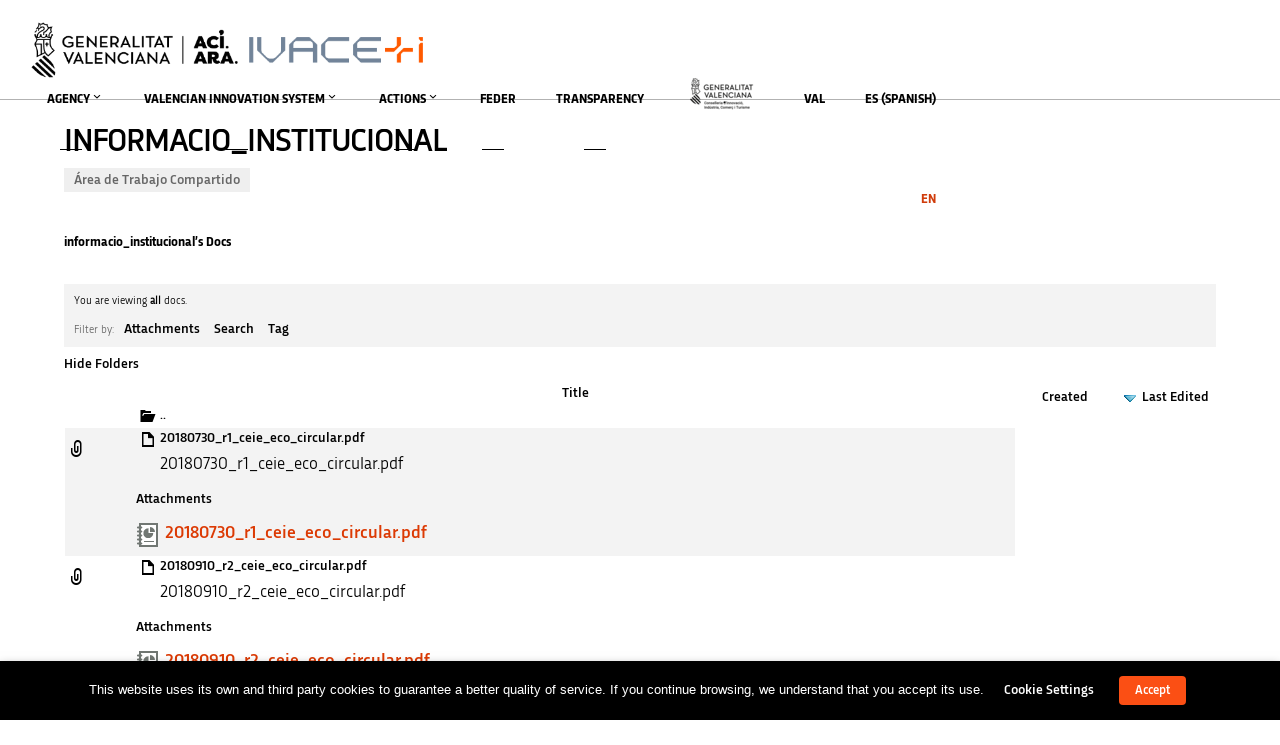

--- FILE ---
content_type: text/html; charset=UTF-8
request_url: https://innoavi.es/en/grupos/informacio_institucional/archivos/?folder=12213
body_size: 36979
content:
<!DOCTYPE html>
<html lang="en-US">
<head>
    <meta sidebar-type="general" name="post-id" content="0" setting-status="general" detail="other" page-url="" />	<meta charset="UTF-8" />
	<meta name="viewport" content="width=device-width,initial-scale=1.0,maximum-scale=1" />
    <meta name="format-detection" content="telephone=no">
	
    

	<link rel="pingback" href="https://innoavi.es/xmlrpc.php" />

	<!-- Theme Hook -->
    <meta name='robots' content='index, follow, max-image-preview:large, max-snippet:-1, max-video-preview:-1' />

	<!-- This site is optimized with the Yoast SEO plugin v26.7 - https://yoast.com/wordpress/plugins/seo/ -->
	<title>Área de Trabajo Compartido &#8211; informacio_institucional &#8211; AVI | Agència Valenciana de la Innovació</title>
	<meta property="og:locale" content="en_US" />
	<meta property="og:type" content="website" />
	<meta property="og:site_name" content="AVI | Agència Valenciana de la Innovació" />
	<meta name="twitter:card" content="summary_large_image" />
	<meta name="twitter:site" content="@GVAavi" />
	<script type="application/ld+json" class="yoast-schema-graph">{"@context":"https://schema.org","@graph":[{"@type":"WebSite","@id":"https://innoavi.es/es/#website","url":"https://innoavi.es/es/","name":"AVI | Agència Valenciana de la Innovació","description":"Pàgina web oficial de l&#039;AVI","potentialAction":[{"@type":"SearchAction","target":{"@type":"EntryPoint","urlTemplate":"https://innoavi.es/es/?s={search_term_string}"},"query-input":{"@type":"PropertyValueSpecification","valueRequired":true,"valueName":"search_term_string"}}],"inLanguage":"en-US"}]}</script>
	<!-- / Yoast SEO plugin. -->


<link rel="alternate" type="application/rss+xml" title="AVI | Agència Valenciana de la Innovació &raquo; Feed" href="https://innoavi.es/en/feed/" />
<link rel="alternate" type="application/rss+xml" title="AVI | Agència Valenciana de la Innovació &raquo; Comments Feed" href="https://innoavi.es/en/comments/feed/" />
<link rel="alternate" title="oEmbed (JSON)" type="application/json+oembed" href="https://innoavi.es/en/wp-json/oembed/1.0/embed?url" />
<link rel="alternate" title="oEmbed (XML)" type="text/xml+oembed" href="https://innoavi.es/en/wp-json/oembed/1.0/embed?url&#038;format=xml" />
<style id='wp-img-auto-sizes-contain-inline-css' type='text/css'>
img:is([sizes=auto i],[sizes^="auto," i]){contain-intrinsic-size:3000px 1500px}
/*# sourceURL=wp-img-auto-sizes-contain-inline-css */
</style>
<link rel='stylesheet' id='pt-cv-public-style-css' href='https://innoavi.es/wp-content/plugins/content-views-query-and-display-post-page/public/assets/css/cv.css?ver=4.2.1' type='text/css' media='all' />
<link rel='stylesheet' id='pt-cv-public-pro-style-css' href='https://innoavi.es/wp-content/plugins/pt-content-views-pro/public/assets/css/cvpro.min.css?ver=7.2.2' type='text/css' media='all' />
<style id='wp-emoji-styles-inline-css' type='text/css'>

	img.wp-smiley, img.emoji {
		display: inline !important;
		border: none !important;
		box-shadow: none !important;
		height: 1em !important;
		width: 1em !important;
		margin: 0 0.07em !important;
		vertical-align: -0.1em !important;
		background: none !important;
		padding: 0 !important;
	}
/*# sourceURL=wp-emoji-styles-inline-css */
</style>
<link rel='stylesheet' id='wp-block-library-css' href='https://innoavi.es/wp-includes/css/dist/block-library/style.min.css?ver=6.9' type='text/css' media='all' />
<style id='wp-block-gallery-inline-css' type='text/css'>
.blocks-gallery-grid:not(.has-nested-images),.wp-block-gallery:not(.has-nested-images){display:flex;flex-wrap:wrap;list-style-type:none;margin:0;padding:0}.blocks-gallery-grid:not(.has-nested-images) .blocks-gallery-image,.blocks-gallery-grid:not(.has-nested-images) .blocks-gallery-item,.wp-block-gallery:not(.has-nested-images) .blocks-gallery-image,.wp-block-gallery:not(.has-nested-images) .blocks-gallery-item{display:flex;flex-direction:column;flex-grow:1;justify-content:center;margin:0 1em 1em 0;position:relative;width:calc(50% - 1em)}.blocks-gallery-grid:not(.has-nested-images) .blocks-gallery-image:nth-of-type(2n),.blocks-gallery-grid:not(.has-nested-images) .blocks-gallery-item:nth-of-type(2n),.wp-block-gallery:not(.has-nested-images) .blocks-gallery-image:nth-of-type(2n),.wp-block-gallery:not(.has-nested-images) .blocks-gallery-item:nth-of-type(2n){margin-right:0}.blocks-gallery-grid:not(.has-nested-images) .blocks-gallery-image figure,.blocks-gallery-grid:not(.has-nested-images) .blocks-gallery-item figure,.wp-block-gallery:not(.has-nested-images) .blocks-gallery-image figure,.wp-block-gallery:not(.has-nested-images) .blocks-gallery-item figure{align-items:flex-end;display:flex;height:100%;justify-content:flex-start;margin:0}.blocks-gallery-grid:not(.has-nested-images) .blocks-gallery-image img,.blocks-gallery-grid:not(.has-nested-images) .blocks-gallery-item img,.wp-block-gallery:not(.has-nested-images) .blocks-gallery-image img,.wp-block-gallery:not(.has-nested-images) .blocks-gallery-item img{display:block;height:auto;max-width:100%;width:auto}.blocks-gallery-grid:not(.has-nested-images) .blocks-gallery-image figcaption,.blocks-gallery-grid:not(.has-nested-images) .blocks-gallery-item figcaption,.wp-block-gallery:not(.has-nested-images) .blocks-gallery-image figcaption,.wp-block-gallery:not(.has-nested-images) .blocks-gallery-item figcaption{background:linear-gradient(0deg,#000000b3,#0000004d 70%,#0000);bottom:0;box-sizing:border-box;color:#fff;font-size:.8em;margin:0;max-height:100%;overflow:auto;padding:3em .77em .7em;position:absolute;text-align:center;width:100%;z-index:2}.blocks-gallery-grid:not(.has-nested-images) .blocks-gallery-image figcaption img,.blocks-gallery-grid:not(.has-nested-images) .blocks-gallery-item figcaption img,.wp-block-gallery:not(.has-nested-images) .blocks-gallery-image figcaption img,.wp-block-gallery:not(.has-nested-images) .blocks-gallery-item figcaption img{display:inline}.blocks-gallery-grid:not(.has-nested-images) figcaption,.wp-block-gallery:not(.has-nested-images) figcaption{flex-grow:1}.blocks-gallery-grid:not(.has-nested-images).is-cropped .blocks-gallery-image a,.blocks-gallery-grid:not(.has-nested-images).is-cropped .blocks-gallery-image img,.blocks-gallery-grid:not(.has-nested-images).is-cropped .blocks-gallery-item a,.blocks-gallery-grid:not(.has-nested-images).is-cropped .blocks-gallery-item img,.wp-block-gallery:not(.has-nested-images).is-cropped .blocks-gallery-image a,.wp-block-gallery:not(.has-nested-images).is-cropped .blocks-gallery-image img,.wp-block-gallery:not(.has-nested-images).is-cropped .blocks-gallery-item a,.wp-block-gallery:not(.has-nested-images).is-cropped .blocks-gallery-item img{flex:1;height:100%;object-fit:cover;width:100%}.blocks-gallery-grid:not(.has-nested-images).columns-1 .blocks-gallery-image,.blocks-gallery-grid:not(.has-nested-images).columns-1 .blocks-gallery-item,.wp-block-gallery:not(.has-nested-images).columns-1 .blocks-gallery-image,.wp-block-gallery:not(.has-nested-images).columns-1 .blocks-gallery-item{margin-right:0;width:100%}@media (min-width:600px){.blocks-gallery-grid:not(.has-nested-images).columns-3 .blocks-gallery-image,.blocks-gallery-grid:not(.has-nested-images).columns-3 .blocks-gallery-item,.wp-block-gallery:not(.has-nested-images).columns-3 .blocks-gallery-image,.wp-block-gallery:not(.has-nested-images).columns-3 .blocks-gallery-item{margin-right:1em;width:calc(33.33333% - .66667em)}.blocks-gallery-grid:not(.has-nested-images).columns-4 .blocks-gallery-image,.blocks-gallery-grid:not(.has-nested-images).columns-4 .blocks-gallery-item,.wp-block-gallery:not(.has-nested-images).columns-4 .blocks-gallery-image,.wp-block-gallery:not(.has-nested-images).columns-4 .blocks-gallery-item{margin-right:1em;width:calc(25% - .75em)}.blocks-gallery-grid:not(.has-nested-images).columns-5 .blocks-gallery-image,.blocks-gallery-grid:not(.has-nested-images).columns-5 .blocks-gallery-item,.wp-block-gallery:not(.has-nested-images).columns-5 .blocks-gallery-image,.wp-block-gallery:not(.has-nested-images).columns-5 .blocks-gallery-item{margin-right:1em;width:calc(20% - .8em)}.blocks-gallery-grid:not(.has-nested-images).columns-6 .blocks-gallery-image,.blocks-gallery-grid:not(.has-nested-images).columns-6 .blocks-gallery-item,.wp-block-gallery:not(.has-nested-images).columns-6 .blocks-gallery-image,.wp-block-gallery:not(.has-nested-images).columns-6 .blocks-gallery-item{margin-right:1em;width:calc(16.66667% - .83333em)}.blocks-gallery-grid:not(.has-nested-images).columns-7 .blocks-gallery-image,.blocks-gallery-grid:not(.has-nested-images).columns-7 .blocks-gallery-item,.wp-block-gallery:not(.has-nested-images).columns-7 .blocks-gallery-image,.wp-block-gallery:not(.has-nested-images).columns-7 .blocks-gallery-item{margin-right:1em;width:calc(14.28571% - .85714em)}.blocks-gallery-grid:not(.has-nested-images).columns-8 .blocks-gallery-image,.blocks-gallery-grid:not(.has-nested-images).columns-8 .blocks-gallery-item,.wp-block-gallery:not(.has-nested-images).columns-8 .blocks-gallery-image,.wp-block-gallery:not(.has-nested-images).columns-8 .blocks-gallery-item{margin-right:1em;width:calc(12.5% - .875em)}.blocks-gallery-grid:not(.has-nested-images).columns-1 .blocks-gallery-image:nth-of-type(1n),.blocks-gallery-grid:not(.has-nested-images).columns-1 .blocks-gallery-item:nth-of-type(1n),.blocks-gallery-grid:not(.has-nested-images).columns-2 .blocks-gallery-image:nth-of-type(2n),.blocks-gallery-grid:not(.has-nested-images).columns-2 .blocks-gallery-item:nth-of-type(2n),.blocks-gallery-grid:not(.has-nested-images).columns-3 .blocks-gallery-image:nth-of-type(3n),.blocks-gallery-grid:not(.has-nested-images).columns-3 .blocks-gallery-item:nth-of-type(3n),.blocks-gallery-grid:not(.has-nested-images).columns-4 .blocks-gallery-image:nth-of-type(4n),.blocks-gallery-grid:not(.has-nested-images).columns-4 .blocks-gallery-item:nth-of-type(4n),.blocks-gallery-grid:not(.has-nested-images).columns-5 .blocks-gallery-image:nth-of-type(5n),.blocks-gallery-grid:not(.has-nested-images).columns-5 .blocks-gallery-item:nth-of-type(5n),.blocks-gallery-grid:not(.has-nested-images).columns-6 .blocks-gallery-image:nth-of-type(6n),.blocks-gallery-grid:not(.has-nested-images).columns-6 .blocks-gallery-item:nth-of-type(6n),.blocks-gallery-grid:not(.has-nested-images).columns-7 .blocks-gallery-image:nth-of-type(7n),.blocks-gallery-grid:not(.has-nested-images).columns-7 .blocks-gallery-item:nth-of-type(7n),.blocks-gallery-grid:not(.has-nested-images).columns-8 .blocks-gallery-image:nth-of-type(8n),.blocks-gallery-grid:not(.has-nested-images).columns-8 .blocks-gallery-item:nth-of-type(8n),.wp-block-gallery:not(.has-nested-images).columns-1 .blocks-gallery-image:nth-of-type(1n),.wp-block-gallery:not(.has-nested-images).columns-1 .blocks-gallery-item:nth-of-type(1n),.wp-block-gallery:not(.has-nested-images).columns-2 .blocks-gallery-image:nth-of-type(2n),.wp-block-gallery:not(.has-nested-images).columns-2 .blocks-gallery-item:nth-of-type(2n),.wp-block-gallery:not(.has-nested-images).columns-3 .blocks-gallery-image:nth-of-type(3n),.wp-block-gallery:not(.has-nested-images).columns-3 .blocks-gallery-item:nth-of-type(3n),.wp-block-gallery:not(.has-nested-images).columns-4 .blocks-gallery-image:nth-of-type(4n),.wp-block-gallery:not(.has-nested-images).columns-4 .blocks-gallery-item:nth-of-type(4n),.wp-block-gallery:not(.has-nested-images).columns-5 .blocks-gallery-image:nth-of-type(5n),.wp-block-gallery:not(.has-nested-images).columns-5 .blocks-gallery-item:nth-of-type(5n),.wp-block-gallery:not(.has-nested-images).columns-6 .blocks-gallery-image:nth-of-type(6n),.wp-block-gallery:not(.has-nested-images).columns-6 .blocks-gallery-item:nth-of-type(6n),.wp-block-gallery:not(.has-nested-images).columns-7 .blocks-gallery-image:nth-of-type(7n),.wp-block-gallery:not(.has-nested-images).columns-7 .blocks-gallery-item:nth-of-type(7n),.wp-block-gallery:not(.has-nested-images).columns-8 .blocks-gallery-image:nth-of-type(8n),.wp-block-gallery:not(.has-nested-images).columns-8 .blocks-gallery-item:nth-of-type(8n){margin-right:0}}.blocks-gallery-grid:not(.has-nested-images) .blocks-gallery-image:last-child,.blocks-gallery-grid:not(.has-nested-images) .blocks-gallery-item:last-child,.wp-block-gallery:not(.has-nested-images) .blocks-gallery-image:last-child,.wp-block-gallery:not(.has-nested-images) .blocks-gallery-item:last-child{margin-right:0}.blocks-gallery-grid:not(.has-nested-images).alignleft,.blocks-gallery-grid:not(.has-nested-images).alignright,.wp-block-gallery:not(.has-nested-images).alignleft,.wp-block-gallery:not(.has-nested-images).alignright{max-width:420px;width:100%}.blocks-gallery-grid:not(.has-nested-images).aligncenter .blocks-gallery-item figure,.wp-block-gallery:not(.has-nested-images).aligncenter .blocks-gallery-item figure{justify-content:center}.wp-block-gallery:not(.is-cropped) .blocks-gallery-item{align-self:flex-start}figure.wp-block-gallery.has-nested-images{align-items:normal}.wp-block-gallery.has-nested-images figure.wp-block-image:not(#individual-image){margin:0;width:calc(50% - var(--wp--style--unstable-gallery-gap, 16px)/2)}.wp-block-gallery.has-nested-images figure.wp-block-image{box-sizing:border-box;display:flex;flex-direction:column;flex-grow:1;justify-content:center;max-width:100%;position:relative}.wp-block-gallery.has-nested-images figure.wp-block-image>a,.wp-block-gallery.has-nested-images figure.wp-block-image>div{flex-direction:column;flex-grow:1;margin:0}.wp-block-gallery.has-nested-images figure.wp-block-image img{display:block;height:auto;max-width:100%!important;width:auto}.wp-block-gallery.has-nested-images figure.wp-block-image figcaption,.wp-block-gallery.has-nested-images figure.wp-block-image:has(figcaption):before{bottom:0;left:0;max-height:100%;position:absolute;right:0}.wp-block-gallery.has-nested-images figure.wp-block-image:has(figcaption):before{backdrop-filter:blur(3px);content:"";height:100%;-webkit-mask-image:linear-gradient(0deg,#000 20%,#0000);mask-image:linear-gradient(0deg,#000 20%,#0000);max-height:40%;pointer-events:none}.wp-block-gallery.has-nested-images figure.wp-block-image figcaption{box-sizing:border-box;color:#fff;font-size:13px;margin:0;overflow:auto;padding:1em;text-align:center;text-shadow:0 0 1.5px #000}.wp-block-gallery.has-nested-images figure.wp-block-image figcaption::-webkit-scrollbar{height:12px;width:12px}.wp-block-gallery.has-nested-images figure.wp-block-image figcaption::-webkit-scrollbar-track{background-color:initial}.wp-block-gallery.has-nested-images figure.wp-block-image figcaption::-webkit-scrollbar-thumb{background-clip:padding-box;background-color:initial;border:3px solid #0000;border-radius:8px}.wp-block-gallery.has-nested-images figure.wp-block-image figcaption:focus-within::-webkit-scrollbar-thumb,.wp-block-gallery.has-nested-images figure.wp-block-image figcaption:focus::-webkit-scrollbar-thumb,.wp-block-gallery.has-nested-images figure.wp-block-image figcaption:hover::-webkit-scrollbar-thumb{background-color:#fffc}.wp-block-gallery.has-nested-images figure.wp-block-image figcaption{scrollbar-color:#0000 #0000;scrollbar-gutter:stable both-edges;scrollbar-width:thin}.wp-block-gallery.has-nested-images figure.wp-block-image figcaption:focus,.wp-block-gallery.has-nested-images figure.wp-block-image figcaption:focus-within,.wp-block-gallery.has-nested-images figure.wp-block-image figcaption:hover{scrollbar-color:#fffc #0000}.wp-block-gallery.has-nested-images figure.wp-block-image figcaption{will-change:transform}@media (hover:none){.wp-block-gallery.has-nested-images figure.wp-block-image figcaption{scrollbar-color:#fffc #0000}}.wp-block-gallery.has-nested-images figure.wp-block-image figcaption{background:linear-gradient(0deg,#0006,#0000)}.wp-block-gallery.has-nested-images figure.wp-block-image figcaption img{display:inline}.wp-block-gallery.has-nested-images figure.wp-block-image figcaption a{color:inherit}.wp-block-gallery.has-nested-images figure.wp-block-image.has-custom-border img{box-sizing:border-box}.wp-block-gallery.has-nested-images figure.wp-block-image.has-custom-border>a,.wp-block-gallery.has-nested-images figure.wp-block-image.has-custom-border>div,.wp-block-gallery.has-nested-images figure.wp-block-image.is-style-rounded>a,.wp-block-gallery.has-nested-images figure.wp-block-image.is-style-rounded>div{flex:1 1 auto}.wp-block-gallery.has-nested-images figure.wp-block-image.has-custom-border figcaption,.wp-block-gallery.has-nested-images figure.wp-block-image.is-style-rounded figcaption{background:none;color:inherit;flex:initial;margin:0;padding:10px 10px 9px;position:relative;text-shadow:none}.wp-block-gallery.has-nested-images figure.wp-block-image.has-custom-border:before,.wp-block-gallery.has-nested-images figure.wp-block-image.is-style-rounded:before{content:none}.wp-block-gallery.has-nested-images figcaption{flex-basis:100%;flex-grow:1;text-align:center}.wp-block-gallery.has-nested-images:not(.is-cropped) figure.wp-block-image:not(#individual-image){margin-bottom:auto;margin-top:0}.wp-block-gallery.has-nested-images.is-cropped figure.wp-block-image:not(#individual-image){align-self:inherit}.wp-block-gallery.has-nested-images.is-cropped figure.wp-block-image:not(#individual-image)>a,.wp-block-gallery.has-nested-images.is-cropped figure.wp-block-image:not(#individual-image)>div:not(.components-drop-zone){display:flex}.wp-block-gallery.has-nested-images.is-cropped figure.wp-block-image:not(#individual-image) a,.wp-block-gallery.has-nested-images.is-cropped figure.wp-block-image:not(#individual-image) img{flex:1 0 0%;height:100%;object-fit:cover;width:100%}.wp-block-gallery.has-nested-images.columns-1 figure.wp-block-image:not(#individual-image){width:100%}@media (min-width:600px){.wp-block-gallery.has-nested-images.columns-3 figure.wp-block-image:not(#individual-image){width:calc(33.33333% - var(--wp--style--unstable-gallery-gap, 16px)*.66667)}.wp-block-gallery.has-nested-images.columns-4 figure.wp-block-image:not(#individual-image){width:calc(25% - var(--wp--style--unstable-gallery-gap, 16px)*.75)}.wp-block-gallery.has-nested-images.columns-5 figure.wp-block-image:not(#individual-image){width:calc(20% - var(--wp--style--unstable-gallery-gap, 16px)*.8)}.wp-block-gallery.has-nested-images.columns-6 figure.wp-block-image:not(#individual-image){width:calc(16.66667% - var(--wp--style--unstable-gallery-gap, 16px)*.83333)}.wp-block-gallery.has-nested-images.columns-7 figure.wp-block-image:not(#individual-image){width:calc(14.28571% - var(--wp--style--unstable-gallery-gap, 16px)*.85714)}.wp-block-gallery.has-nested-images.columns-8 figure.wp-block-image:not(#individual-image){width:calc(12.5% - var(--wp--style--unstable-gallery-gap, 16px)*.875)}.wp-block-gallery.has-nested-images.columns-default figure.wp-block-image:not(#individual-image){width:calc(33.33% - var(--wp--style--unstable-gallery-gap, 16px)*.66667)}.wp-block-gallery.has-nested-images.columns-default figure.wp-block-image:not(#individual-image):first-child:nth-last-child(2),.wp-block-gallery.has-nested-images.columns-default figure.wp-block-image:not(#individual-image):first-child:nth-last-child(2)~figure.wp-block-image:not(#individual-image){width:calc(50% - var(--wp--style--unstable-gallery-gap, 16px)*.5)}.wp-block-gallery.has-nested-images.columns-default figure.wp-block-image:not(#individual-image):first-child:last-child{width:100%}}.wp-block-gallery.has-nested-images.alignleft,.wp-block-gallery.has-nested-images.alignright{max-width:420px;width:100%}.wp-block-gallery.has-nested-images.aligncenter{justify-content:center}
/*# sourceURL=https://innoavi.es/wp-includes/blocks/gallery/style.min.css */
</style>
<style id='wp-block-image-inline-css' type='text/css'>
.wp-block-image>a,.wp-block-image>figure>a{display:inline-block}.wp-block-image img{box-sizing:border-box;height:auto;max-width:100%;vertical-align:bottom}@media not (prefers-reduced-motion){.wp-block-image img.hide{visibility:hidden}.wp-block-image img.show{animation:show-content-image .4s}}.wp-block-image[style*=border-radius] img,.wp-block-image[style*=border-radius]>a{border-radius:inherit}.wp-block-image.has-custom-border img{box-sizing:border-box}.wp-block-image.aligncenter{text-align:center}.wp-block-image.alignfull>a,.wp-block-image.alignwide>a{width:100%}.wp-block-image.alignfull img,.wp-block-image.alignwide img{height:auto;width:100%}.wp-block-image .aligncenter,.wp-block-image .alignleft,.wp-block-image .alignright,.wp-block-image.aligncenter,.wp-block-image.alignleft,.wp-block-image.alignright{display:table}.wp-block-image .aligncenter>figcaption,.wp-block-image .alignleft>figcaption,.wp-block-image .alignright>figcaption,.wp-block-image.aligncenter>figcaption,.wp-block-image.alignleft>figcaption,.wp-block-image.alignright>figcaption{caption-side:bottom;display:table-caption}.wp-block-image .alignleft{float:left;margin:.5em 1em .5em 0}.wp-block-image .alignright{float:right;margin:.5em 0 .5em 1em}.wp-block-image .aligncenter{margin-left:auto;margin-right:auto}.wp-block-image :where(figcaption){margin-bottom:1em;margin-top:.5em}.wp-block-image.is-style-circle-mask img{border-radius:9999px}@supports ((-webkit-mask-image:none) or (mask-image:none)) or (-webkit-mask-image:none){.wp-block-image.is-style-circle-mask img{border-radius:0;-webkit-mask-image:url('data:image/svg+xml;utf8,<svg viewBox="0 0 100 100" xmlns="http://www.w3.org/2000/svg"><circle cx="50" cy="50" r="50"/></svg>');mask-image:url('data:image/svg+xml;utf8,<svg viewBox="0 0 100 100" xmlns="http://www.w3.org/2000/svg"><circle cx="50" cy="50" r="50"/></svg>');mask-mode:alpha;-webkit-mask-position:center;mask-position:center;-webkit-mask-repeat:no-repeat;mask-repeat:no-repeat;-webkit-mask-size:contain;mask-size:contain}}:root :where(.wp-block-image.is-style-rounded img,.wp-block-image .is-style-rounded img){border-radius:9999px}.wp-block-image figure{margin:0}.wp-lightbox-container{display:flex;flex-direction:column;position:relative}.wp-lightbox-container img{cursor:zoom-in}.wp-lightbox-container img:hover+button{opacity:1}.wp-lightbox-container button{align-items:center;backdrop-filter:blur(16px) saturate(180%);background-color:#5a5a5a40;border:none;border-radius:4px;cursor:zoom-in;display:flex;height:20px;justify-content:center;opacity:0;padding:0;position:absolute;right:16px;text-align:center;top:16px;width:20px;z-index:100}@media not (prefers-reduced-motion){.wp-lightbox-container button{transition:opacity .2s ease}}.wp-lightbox-container button:focus-visible{outline:3px auto #5a5a5a40;outline:3px auto -webkit-focus-ring-color;outline-offset:3px}.wp-lightbox-container button:hover{cursor:pointer;opacity:1}.wp-lightbox-container button:focus{opacity:1}.wp-lightbox-container button:focus,.wp-lightbox-container button:hover,.wp-lightbox-container button:not(:hover):not(:active):not(.has-background){background-color:#5a5a5a40;border:none}.wp-lightbox-overlay{box-sizing:border-box;cursor:zoom-out;height:100vh;left:0;overflow:hidden;position:fixed;top:0;visibility:hidden;width:100%;z-index:100000}.wp-lightbox-overlay .close-button{align-items:center;cursor:pointer;display:flex;justify-content:center;min-height:40px;min-width:40px;padding:0;position:absolute;right:calc(env(safe-area-inset-right) + 16px);top:calc(env(safe-area-inset-top) + 16px);z-index:5000000}.wp-lightbox-overlay .close-button:focus,.wp-lightbox-overlay .close-button:hover,.wp-lightbox-overlay .close-button:not(:hover):not(:active):not(.has-background){background:none;border:none}.wp-lightbox-overlay .lightbox-image-container{height:var(--wp--lightbox-container-height);left:50%;overflow:hidden;position:absolute;top:50%;transform:translate(-50%,-50%);transform-origin:top left;width:var(--wp--lightbox-container-width);z-index:9999999999}.wp-lightbox-overlay .wp-block-image{align-items:center;box-sizing:border-box;display:flex;height:100%;justify-content:center;margin:0;position:relative;transform-origin:0 0;width:100%;z-index:3000000}.wp-lightbox-overlay .wp-block-image img{height:var(--wp--lightbox-image-height);min-height:var(--wp--lightbox-image-height);min-width:var(--wp--lightbox-image-width);width:var(--wp--lightbox-image-width)}.wp-lightbox-overlay .wp-block-image figcaption{display:none}.wp-lightbox-overlay button{background:none;border:none}.wp-lightbox-overlay .scrim{background-color:#fff;height:100%;opacity:.9;position:absolute;width:100%;z-index:2000000}.wp-lightbox-overlay.active{visibility:visible}@media not (prefers-reduced-motion){.wp-lightbox-overlay.active{animation:turn-on-visibility .25s both}.wp-lightbox-overlay.active img{animation:turn-on-visibility .35s both}.wp-lightbox-overlay.show-closing-animation:not(.active){animation:turn-off-visibility .35s both}.wp-lightbox-overlay.show-closing-animation:not(.active) img{animation:turn-off-visibility .25s both}.wp-lightbox-overlay.zoom.active{animation:none;opacity:1;visibility:visible}.wp-lightbox-overlay.zoom.active .lightbox-image-container{animation:lightbox-zoom-in .4s}.wp-lightbox-overlay.zoom.active .lightbox-image-container img{animation:none}.wp-lightbox-overlay.zoom.active .scrim{animation:turn-on-visibility .4s forwards}.wp-lightbox-overlay.zoom.show-closing-animation:not(.active){animation:none}.wp-lightbox-overlay.zoom.show-closing-animation:not(.active) .lightbox-image-container{animation:lightbox-zoom-out .4s}.wp-lightbox-overlay.zoom.show-closing-animation:not(.active) .lightbox-image-container img{animation:none}.wp-lightbox-overlay.zoom.show-closing-animation:not(.active) .scrim{animation:turn-off-visibility .4s forwards}}@keyframes show-content-image{0%{visibility:hidden}99%{visibility:hidden}to{visibility:visible}}@keyframes turn-on-visibility{0%{opacity:0}to{opacity:1}}@keyframes turn-off-visibility{0%{opacity:1;visibility:visible}99%{opacity:0;visibility:visible}to{opacity:0;visibility:hidden}}@keyframes lightbox-zoom-in{0%{transform:translate(calc((-100vw + var(--wp--lightbox-scrollbar-width))/2 + var(--wp--lightbox-initial-left-position)),calc(-50vh + var(--wp--lightbox-initial-top-position))) scale(var(--wp--lightbox-scale))}to{transform:translate(-50%,-50%) scale(1)}}@keyframes lightbox-zoom-out{0%{transform:translate(-50%,-50%) scale(1);visibility:visible}99%{visibility:visible}to{transform:translate(calc((-100vw + var(--wp--lightbox-scrollbar-width))/2 + var(--wp--lightbox-initial-left-position)),calc(-50vh + var(--wp--lightbox-initial-top-position))) scale(var(--wp--lightbox-scale));visibility:hidden}}
/*# sourceURL=https://innoavi.es/wp-includes/blocks/image/style.min.css */
</style>
<style id='global-styles-inline-css' type='text/css'>
:root{--wp--preset--aspect-ratio--square: 1;--wp--preset--aspect-ratio--4-3: 4/3;--wp--preset--aspect-ratio--3-4: 3/4;--wp--preset--aspect-ratio--3-2: 3/2;--wp--preset--aspect-ratio--2-3: 2/3;--wp--preset--aspect-ratio--16-9: 16/9;--wp--preset--aspect-ratio--9-16: 9/16;--wp--preset--color--black: #000000;--wp--preset--color--cyan-bluish-gray: #abb8c3;--wp--preset--color--white: #ffffff;--wp--preset--color--pale-pink: #f78da7;--wp--preset--color--vivid-red: #cf2e2e;--wp--preset--color--luminous-vivid-orange: #ff6900;--wp--preset--color--luminous-vivid-amber: #fcb900;--wp--preset--color--light-green-cyan: #7bdcb5;--wp--preset--color--vivid-green-cyan: #00d084;--wp--preset--color--pale-cyan-blue: #8ed1fc;--wp--preset--color--vivid-cyan-blue: #0693e3;--wp--preset--color--vivid-purple: #9b51e0;--wp--preset--gradient--vivid-cyan-blue-to-vivid-purple: linear-gradient(135deg,rgb(6,147,227) 0%,rgb(155,81,224) 100%);--wp--preset--gradient--light-green-cyan-to-vivid-green-cyan: linear-gradient(135deg,rgb(122,220,180) 0%,rgb(0,208,130) 100%);--wp--preset--gradient--luminous-vivid-amber-to-luminous-vivid-orange: linear-gradient(135deg,rgb(252,185,0) 0%,rgb(255,105,0) 100%);--wp--preset--gradient--luminous-vivid-orange-to-vivid-red: linear-gradient(135deg,rgb(255,105,0) 0%,rgb(207,46,46) 100%);--wp--preset--gradient--very-light-gray-to-cyan-bluish-gray: linear-gradient(135deg,rgb(238,238,238) 0%,rgb(169,184,195) 100%);--wp--preset--gradient--cool-to-warm-spectrum: linear-gradient(135deg,rgb(74,234,220) 0%,rgb(151,120,209) 20%,rgb(207,42,186) 40%,rgb(238,44,130) 60%,rgb(251,105,98) 80%,rgb(254,248,76) 100%);--wp--preset--gradient--blush-light-purple: linear-gradient(135deg,rgb(255,206,236) 0%,rgb(152,150,240) 100%);--wp--preset--gradient--blush-bordeaux: linear-gradient(135deg,rgb(254,205,165) 0%,rgb(254,45,45) 50%,rgb(107,0,62) 100%);--wp--preset--gradient--luminous-dusk: linear-gradient(135deg,rgb(255,203,112) 0%,rgb(199,81,192) 50%,rgb(65,88,208) 100%);--wp--preset--gradient--pale-ocean: linear-gradient(135deg,rgb(255,245,203) 0%,rgb(182,227,212) 50%,rgb(51,167,181) 100%);--wp--preset--gradient--electric-grass: linear-gradient(135deg,rgb(202,248,128) 0%,rgb(113,206,126) 100%);--wp--preset--gradient--midnight: linear-gradient(135deg,rgb(2,3,129) 0%,rgb(40,116,252) 100%);--wp--preset--font-size--small: 13px;--wp--preset--font-size--medium: 20px;--wp--preset--font-size--large: 36px;--wp--preset--font-size--x-large: 42px;--wp--preset--spacing--20: 0.44rem;--wp--preset--spacing--30: 0.67rem;--wp--preset--spacing--40: 1rem;--wp--preset--spacing--50: 1.5rem;--wp--preset--spacing--60: 2.25rem;--wp--preset--spacing--70: 3.38rem;--wp--preset--spacing--80: 5.06rem;--wp--preset--shadow--natural: 6px 6px 9px rgba(0, 0, 0, 0.2);--wp--preset--shadow--deep: 12px 12px 50px rgba(0, 0, 0, 0.4);--wp--preset--shadow--sharp: 6px 6px 0px rgba(0, 0, 0, 0.2);--wp--preset--shadow--outlined: 6px 6px 0px -3px rgb(255, 255, 255), 6px 6px rgb(0, 0, 0);--wp--preset--shadow--crisp: 6px 6px 0px rgb(0, 0, 0);}:where(.is-layout-flex){gap: 0.5em;}:where(.is-layout-grid){gap: 0.5em;}body .is-layout-flex{display: flex;}.is-layout-flex{flex-wrap: wrap;align-items: center;}.is-layout-flex > :is(*, div){margin: 0;}body .is-layout-grid{display: grid;}.is-layout-grid > :is(*, div){margin: 0;}:where(.wp-block-columns.is-layout-flex){gap: 2em;}:where(.wp-block-columns.is-layout-grid){gap: 2em;}:where(.wp-block-post-template.is-layout-flex){gap: 1.25em;}:where(.wp-block-post-template.is-layout-grid){gap: 1.25em;}.has-black-color{color: var(--wp--preset--color--black) !important;}.has-cyan-bluish-gray-color{color: var(--wp--preset--color--cyan-bluish-gray) !important;}.has-white-color{color: var(--wp--preset--color--white) !important;}.has-pale-pink-color{color: var(--wp--preset--color--pale-pink) !important;}.has-vivid-red-color{color: var(--wp--preset--color--vivid-red) !important;}.has-luminous-vivid-orange-color{color: var(--wp--preset--color--luminous-vivid-orange) !important;}.has-luminous-vivid-amber-color{color: var(--wp--preset--color--luminous-vivid-amber) !important;}.has-light-green-cyan-color{color: var(--wp--preset--color--light-green-cyan) !important;}.has-vivid-green-cyan-color{color: var(--wp--preset--color--vivid-green-cyan) !important;}.has-pale-cyan-blue-color{color: var(--wp--preset--color--pale-cyan-blue) !important;}.has-vivid-cyan-blue-color{color: var(--wp--preset--color--vivid-cyan-blue) !important;}.has-vivid-purple-color{color: var(--wp--preset--color--vivid-purple) !important;}.has-black-background-color{background-color: var(--wp--preset--color--black) !important;}.has-cyan-bluish-gray-background-color{background-color: var(--wp--preset--color--cyan-bluish-gray) !important;}.has-white-background-color{background-color: var(--wp--preset--color--white) !important;}.has-pale-pink-background-color{background-color: var(--wp--preset--color--pale-pink) !important;}.has-vivid-red-background-color{background-color: var(--wp--preset--color--vivid-red) !important;}.has-luminous-vivid-orange-background-color{background-color: var(--wp--preset--color--luminous-vivid-orange) !important;}.has-luminous-vivid-amber-background-color{background-color: var(--wp--preset--color--luminous-vivid-amber) !important;}.has-light-green-cyan-background-color{background-color: var(--wp--preset--color--light-green-cyan) !important;}.has-vivid-green-cyan-background-color{background-color: var(--wp--preset--color--vivid-green-cyan) !important;}.has-pale-cyan-blue-background-color{background-color: var(--wp--preset--color--pale-cyan-blue) !important;}.has-vivid-cyan-blue-background-color{background-color: var(--wp--preset--color--vivid-cyan-blue) !important;}.has-vivid-purple-background-color{background-color: var(--wp--preset--color--vivid-purple) !important;}.has-black-border-color{border-color: var(--wp--preset--color--black) !important;}.has-cyan-bluish-gray-border-color{border-color: var(--wp--preset--color--cyan-bluish-gray) !important;}.has-white-border-color{border-color: var(--wp--preset--color--white) !important;}.has-pale-pink-border-color{border-color: var(--wp--preset--color--pale-pink) !important;}.has-vivid-red-border-color{border-color: var(--wp--preset--color--vivid-red) !important;}.has-luminous-vivid-orange-border-color{border-color: var(--wp--preset--color--luminous-vivid-orange) !important;}.has-luminous-vivid-amber-border-color{border-color: var(--wp--preset--color--luminous-vivid-amber) !important;}.has-light-green-cyan-border-color{border-color: var(--wp--preset--color--light-green-cyan) !important;}.has-vivid-green-cyan-border-color{border-color: var(--wp--preset--color--vivid-green-cyan) !important;}.has-pale-cyan-blue-border-color{border-color: var(--wp--preset--color--pale-cyan-blue) !important;}.has-vivid-cyan-blue-border-color{border-color: var(--wp--preset--color--vivid-cyan-blue) !important;}.has-vivid-purple-border-color{border-color: var(--wp--preset--color--vivid-purple) !important;}.has-vivid-cyan-blue-to-vivid-purple-gradient-background{background: var(--wp--preset--gradient--vivid-cyan-blue-to-vivid-purple) !important;}.has-light-green-cyan-to-vivid-green-cyan-gradient-background{background: var(--wp--preset--gradient--light-green-cyan-to-vivid-green-cyan) !important;}.has-luminous-vivid-amber-to-luminous-vivid-orange-gradient-background{background: var(--wp--preset--gradient--luminous-vivid-amber-to-luminous-vivid-orange) !important;}.has-luminous-vivid-orange-to-vivid-red-gradient-background{background: var(--wp--preset--gradient--luminous-vivid-orange-to-vivid-red) !important;}.has-very-light-gray-to-cyan-bluish-gray-gradient-background{background: var(--wp--preset--gradient--very-light-gray-to-cyan-bluish-gray) !important;}.has-cool-to-warm-spectrum-gradient-background{background: var(--wp--preset--gradient--cool-to-warm-spectrum) !important;}.has-blush-light-purple-gradient-background{background: var(--wp--preset--gradient--blush-light-purple) !important;}.has-blush-bordeaux-gradient-background{background: var(--wp--preset--gradient--blush-bordeaux) !important;}.has-luminous-dusk-gradient-background{background: var(--wp--preset--gradient--luminous-dusk) !important;}.has-pale-ocean-gradient-background{background: var(--wp--preset--gradient--pale-ocean) !important;}.has-electric-grass-gradient-background{background: var(--wp--preset--gradient--electric-grass) !important;}.has-midnight-gradient-background{background: var(--wp--preset--gradient--midnight) !important;}.has-small-font-size{font-size: var(--wp--preset--font-size--small) !important;}.has-medium-font-size{font-size: var(--wp--preset--font-size--medium) !important;}.has-large-font-size{font-size: var(--wp--preset--font-size--large) !important;}.has-x-large-font-size{font-size: var(--wp--preset--font-size--x-large) !important;}
/*# sourceURL=global-styles-inline-css */
</style>
<style id='core-block-supports-inline-css' type='text/css'>
.wp-block-gallery.wp-block-gallery-1{--wp--style--unstable-gallery-gap:var( --wp--style--gallery-gap-default, var( --gallery-block--gutter-size, var( --wp--style--block-gap, 0.5em ) ) );gap:var( --wp--style--gallery-gap-default, var( --gallery-block--gutter-size, var( --wp--style--block-gap, 0.5em ) ) );}
/*# sourceURL=core-block-supports-inline-css */
</style>

<style id='classic-theme-styles-inline-css' type='text/css'>
/*! This file is auto-generated */
.wp-block-button__link{color:#fff;background-color:#32373c;border-radius:9999px;box-shadow:none;text-decoration:none;padding:calc(.667em + 2px) calc(1.333em + 2px);font-size:1.125em}.wp-block-file__button{background:#32373c;color:#fff;text-decoration:none}
/*# sourceURL=/wp-includes/css/classic-themes.min.css */
</style>
<link rel='stylesheet' id='bp-tooltips-css' href='https://innoavi.es/wp-content/plugins/buddypress/bp-core/css/bp-tooltips.min.css?ver=14.4.0' type='text/css' media='all' />
<link rel='stylesheet' id='bp-legacy-css-css' href='https://innoavi.es/wp-content/plugins/buddypress/bp-templates/bp-legacy/css/buddypress.min.css?ver=14.4.0' type='text/css' media='screen' />
<link rel='stylesheet' id='contact-form-7-css' href='https://innoavi.es/wp-content/plugins/contact-form-7/includes/css/styles.css?ver=6.1.4' type='text/css' media='all' />
<link rel='stylesheet' id='cookie-law-info-css' href='https://innoavi.es/wp-content/plugins/webtoffee-gdpr-cookie-consent/public/css/cookie-law-info-public.css?ver=2.3.3' type='text/css' media='all' />
<link rel='stylesheet' id='cookie-law-info-gdpr-css' href='https://innoavi.es/wp-content/plugins/webtoffee-gdpr-cookie-consent/public/css/cookie-law-info-gdpr.css?ver=2.3.3' type='text/css' media='all' />
<style id='cookie-law-info-gdpr-inline-css' type='text/css'>
.cli-modal-content, .cli-tab-content { background-color: #ffffff; }.cli-privacy-content-text, .cli-modal .cli-modal-dialog, .cli-tab-container p, a.cli-privacy-readmore { color: #000000; }.cli-tab-header { background-color: #f2f2f2; }.cli-tab-header, .cli-tab-header a.cli-nav-link,span.cli-necessary-caption,.cli-switch .cli-slider:after { color: #000000; }.cli-switch .cli-slider:before { background-color: #ffffff; }.cli-switch input:checked + .cli-slider:before { background-color: #ffffff; }.cli-switch .cli-slider { background-color: #e3e1e8; }.cli-switch input:checked + .cli-slider { background-color: #28a745; }.cli-modal-close svg { fill: #000000; }.cli-tab-footer .wt-cli-privacy-accept-all-btn { background-color: #00acad; color: #ffffff}.cli-tab-footer .wt-cli-privacy-accept-btn { background-color: #00acad; color: #ffffff}.cli-tab-header a:before{ border-right: 1px solid #000000; border-bottom: 1px solid #000000; }
/*# sourceURL=cookie-law-info-gdpr-inline-css */
</style>
<link rel='stylesheet' id='wpml-legacy-horizontal-list-0-css' href='https://innoavi.es/wp-content/plugins/sitepress-multilingual-cms/templates/language-switchers/legacy-list-horizontal/style.min.css?ver=1' type='text/css' media='all' />
<style id='wpml-legacy-horizontal-list-0-inline-css' type='text/css'>
.wpml-ls-statics-footer{background-color:#ffffff;}.wpml-ls-statics-footer a, .wpml-ls-statics-footer .wpml-ls-sub-menu a, .wpml-ls-statics-footer .wpml-ls-sub-menu a:link, .wpml-ls-statics-footer li:not(.wpml-ls-current-language) .wpml-ls-link, .wpml-ls-statics-footer li:not(.wpml-ls-current-language) .wpml-ls-link:link {color:#444444;}.wpml-ls-statics-footer .wpml-ls-sub-menu a:hover,.wpml-ls-statics-footer .wpml-ls-sub-menu a:focus, .wpml-ls-statics-footer .wpml-ls-sub-menu a:link:hover, .wpml-ls-statics-footer .wpml-ls-sub-menu a:link:focus {color:#fb4f14;}.wpml-ls-statics-footer .wpml-ls-current-language > a {color:#fb4f14;}.wpml-ls-statics-footer .wpml-ls-current-language:hover>a, .wpml-ls-statics-footer .wpml-ls-current-language>a:focus {color:#fb4f14;}
.wpml-ls-statics-shortcode_actions{background-color:#ffffff;}.wpml-ls-statics-shortcode_actions, .wpml-ls-statics-shortcode_actions .wpml-ls-sub-menu, .wpml-ls-statics-shortcode_actions a {border-color:#cdcdcd;}.wpml-ls-statics-shortcode_actions a, .wpml-ls-statics-shortcode_actions .wpml-ls-sub-menu a, .wpml-ls-statics-shortcode_actions .wpml-ls-sub-menu a:link, .wpml-ls-statics-shortcode_actions li:not(.wpml-ls-current-language) .wpml-ls-link, .wpml-ls-statics-shortcode_actions li:not(.wpml-ls-current-language) .wpml-ls-link:link {color:#444444;background-color:#ffffff;}.wpml-ls-statics-shortcode_actions .wpml-ls-sub-menu a:hover,.wpml-ls-statics-shortcode_actions .wpml-ls-sub-menu a:focus, .wpml-ls-statics-shortcode_actions .wpml-ls-sub-menu a:link:hover, .wpml-ls-statics-shortcode_actions .wpml-ls-sub-menu a:link:focus {color:#000000;background-color:#eeeeee;}.wpml-ls-statics-shortcode_actions .wpml-ls-current-language > a {color:#444444;background-color:#ffffff;}.wpml-ls-statics-shortcode_actions .wpml-ls-current-language:hover>a, .wpml-ls-statics-shortcode_actions .wpml-ls-current-language>a:focus {color:#000000;background-color:#eeeeee;}
/*# sourceURL=wpml-legacy-horizontal-list-0-inline-css */
</style>
<link rel='stylesheet' id='wpml-menu-item-0-css' href='https://innoavi.es/wp-content/plugins/sitepress-multilingual-cms/templates/language-switchers/menu-item/style.min.css?ver=1' type='text/css' media='all' />
<style id='wpml-menu-item-0-inline-css' type='text/css'>
.wpml-ls-slot-196.wpml-ls-current-language, .wpml-ls-slot-196.wpml-ls-current-language a, .wpml-ls-slot-196.wpml-ls-current-language a:visited{color:#d03c0b;}.wpml-ls-slot-196.wpml-ls-current-language:hover, .wpml-ls-slot-196.wpml-ls-current-language:hover a, .wpml-ls-slot-196.wpml-ls-current-language a:hover{color:#0f0f0f;}
.wpml-ls-link, .wpml-ls-current-language { color: #D03C0B !important; } .wpml-ls-statics-footer { margin-bottom: 0!important; position: absolute; top: 28px; right: 60px; z-index: 9999; } #menu-item-mobilewpml-ls-196-ca, #menu-item-mobilewpml-ls-196-es, #menu-item-mobilewpml-ls-196-en{ display:none; } @media (max-width: 520px){ .wpml-ls-statics-footer { top: 0; right: 3px; background-color: transparent; } .wpml-ls-legacy-list-horizontal a { padding: 5px 5px; } } @media (min-width: 1240px){ .wpml-ls-statics-footer { display:none; } }
/*# sourceURL=wpml-menu-item-0-inline-css */
</style>
<link rel='stylesheet' id='bp-docs-chosen-css' href='https://innoavi.es/wp-content/plugins/buddypress-docs/lib/css/chosen/chosen.min.css?ver=6.9' type='text/css' media='all' />
<link rel='stylesheet' id='bp-docs-folders-css' href='https://innoavi.es/wp-content/plugins/buddypress-docs/includes/css/folders.css?ver=6.9' type='text/css' media='all' />
<link rel='stylesheet' id='style-css' href='https://innoavi.es/wp-content/themes/massive-dynamic/style.css?ver=6.9' type='text/css' media='all' />
<style id='style-inline-css' type='text/css'>
.widget-md-social .item{margin-bottom:20px}.widget-md-social a i.icon{margin-right:10px}.sidebar.right-align .widget-md-social .item-list a i.icon{float:right;margin:3px 0 0 10px}.footer-widgets .widget-md-social a i.icon{padding:5px;border-radius:50px;display:inherit;transition:background-color .3s}.footer-widgets.light .widget-md-social a i.icon{background-color:rgba(255,255,255,0.6);color:rgba(0,0,0,.6)}.footer-widgets.dark .widget-md-social a i.icon{background-color:rgba(0,0,0,0.6);color:rgba(255,255,255,.6)}.footer-widgets.light .widget-md-social a:hover i.icon{background-color:#fff}.footer-widgets.dark .widget-md-social a:hover i.icon{background-color:#000}.footer-widgets .widget-md-social a i.text{font-style:normal}
/*# sourceURL=style-inline-css */
</style>
<link rel='stylesheet' id='page-style-css' href='https://innoavi.es/wp-content/uploads/md_cache/0.css?ver=2024-01-17-09-24-138.1' type='text/css' media='all' />
<link rel='stylesheet' id='plugin-styles-css' href='https://innoavi.es/wp-content/themes/massive-dynamic/assets/css/plugin.min.css' type='text/css' media='all' />
<link rel='stylesheet' id='px-iconfonts-style-css' href='https://innoavi.es/wp-content/themes/massive-dynamic/assets/css/iconfonts.min.css' type='text/css' media='all' />
<link rel='stylesheet' id='flexslider-style-css' href='https://innoavi.es/wp-content/themes/massive-dynamic/assets/css/flexslider.min.css' type='text/css' media='all' />
<link rel='stylesheet' id='responsive-style-css' href='https://innoavi.es/wp-content/themes/massive-dynamic/assets/css/responsive.min.css?ver=8.1' type='text/css' media='all' />
<style id='responsive-style-inline-css' type='text/css'>
h1{color:rgb(0,0,0);font-family:h1_custom_font;font-weight:400;font-style:1;font-size:39px;line-height:75px;letter-spacing:0px;}h2{color:rgb(0,0,0);font-family:h2_custom_font;font-weight:600;font-style:normal;font-size:42px;line-height:62px;letter-spacing:0px;}h3, h3.wpb_accordion_header,h3.wpb_toggle_header,.woocommerce-loop-product__title{color:rgb(0,0,0);font-family:h3_custom_font;font-weight:400;font-style:normal;font-size:32px;line-height:47px;letter-spacing:0px;}h4{color:rgb(0,0,0);font-family:h4_custom_font;font-weight:600;font-style:normal;font-size:24px;line-height:33px;letter-spacing:0px;}h5{color:rgb(0,0,0);font-family:h5_custom_font;font-weight:600;font-style:normal;font-size:17px;line-height:30px;letter-spacing:0px;}h6{color:rgb(0,0,0);font-family:h6_custom_font;font-weight:500;font-style:1;font-size:17px;line-height:25px;letter-spacing:0px;}p{color:rgb(0,0,0);font-family:p_custom_font;font-weight:400;font-style:normal;font-size:17px;line-height:24px;letter-spacing:0px;}a{color:rgb(0,0,0);font-family:link_custom_font;font-weight:600;font-style:normal;font-size:14px;line-height:14px;letter-spacing:0px;}.woocommerce-order-received table.shop_table th{color:rgb(0,0,0);font-family:link_custom_font;font-weight:600 !important;font-style:normal;font-size:14px;line-height:14px;letter-spacing:0px;}.layout{padding-top:0.0px;padding-bottom:0px;width:100%;}main{padding-top:0.0px;}header .content ul.icons-pack li.icon ,header.top-block .style-style2 .icons-pack .icon.notification-item{display:none;}header { top:0px;}header[class *= "side-" ]{width: 14%;;}header:not(.top-block) .top nav > ul > li .menu-title .icon , header.side-classic .side nav > ul > li > a .menu-title .icon, header.side-classic.standard-mode .style-center nav > ul > li > a .menu-title .icon, .gather-overlay .navigation li a span.icon, header.top-block.header-style1 .navigation > ul > li > a span.icon, header:not(.top-block) .top nav > ul > li .hover-effect .icon {display:none;} header:not(.top-block) .top nav > ul > li .menu-title .title, header.side-classic .side nav > ul > li > a .menu-title .title, header:not(.top-block) .top nav > ul > li .hover-effect .title {display:inline-block;}.activeMenu{ color:rgb(220,58,4) !important;}header a, header .navigation a, header .navigation, .gather-overlay .menu a, header.side-classic div.footer .footer-content .copyright p{ color:rgb(0,0,0);font-family:nav_custom_font;font-weight:500;font-style:normal;font-size:13px;letter-spacing:0.00px;line-height : 1.5em;}header .icons-pack a{color:rgb(0,0,0)}header .navigation .separator a {background-color:rgba(0,0,0,0.5);;}header .icons-pack .elem-container .title-content{color:rgb(0,0,0);}.top-classic .navigation .menu-separator,.top-logotop .navigation .menu-separator{ background-color:rgb(220,58,4);}.top-classic:not(.header-clone) .style-wireframe .navigation .menu-separator{ background-color:rgb(0,0,0);}header.top-block .icons-pack li .elem-container,header .top .icons-pack .icon span,header.top-block .icons-pack li .title-content .icon,header.top-modern .icons-pack li .title-content .icon,header .icons-pack a{ font-size:20px;}.gather-btn .gather-menu-icon,header .icons-pack a.shopcart .icon-shopcart2,header .icons-pack a.shopcart .icon-shopping-cart{font-size:23px;}header .icons-pack .shopcart-item .number{color:rgb(0,0,0);background-color:rgb(220,58,4);}.layout-container .business{display:none;}header.top-classic:not(.header-clone) .content:not(.style-wireframe) nav > ul > li:hover > a .menu-title , header.top-classic:not(.header-clone) .content:not(.style-wireframe) nav > ul > li:hover > a .menu-title:after{ color:rgb(220,58,4);} .top-classic .style-wireframe .navigation > ul > li:hover .menu-separator{ background-color:rgb(220,58,4);} header.top-classic .icons-pack .icon:hover { color:rgb(220,58,4);}header.top-modern .btn-1b:after { background:rgb(0,0,0);}header.top-modern .btn-1b:active{ background:rgb(0,0,0);}header.top-modern nav > ul> li, header.top-modern .icons-pack li, header.top-modern .first-part{ border-right: 1px solid rgba(0,0,0,0.3);;}header.top-modern .business{ border-bottom: 1px solid rgba(0,0,0,0.3);;}header.top-modern .business, header.top-modern .business a{ color:rgb(0,0,0);}header.side-classic nav > ul > li:hover > a, header.side-classic.standard-mode .icons-holder ul.icons-pack li:hover a, header.side-classic.standard-mode .footer-socials li:hover a, header.side-classic nav > ul > li.has-dropdown:not(.megamenu):hover > a, header.side-classic nav > ul > li:hover > a > .menu-title span, header.side-classic .footer-socials li a .hover, header.side-classic .icons-pack li a .hover, header.side-modern .icons-pack li a span.hover, header.side-modern .nav-modern-button span.hover, header.side-modern .footer-socials span.hover, header.side-classic nav > ul > li.has-dropdown:not(.megamenu) .dropdown a:hover .menu-title span, header.side-classic nav > ul > li > ul li.has-dropdown:not(.megamenu):hover > a .menu-title span{ color:rgb(220,58,4);border-color:rgb(220,58,4);}header.side-classic div.footer ul li.info .footer-content span, header.side-classic .icons-pack li.search .search-form input{ color:rgb(0,0,0);}header.side-classic div.footer ul, header.side-classic div.footer ul li, header.side-classic .icons-holder{ border-color:rgb(0,0,0);}header.side-classic .icons-holder li hr{ background-color:rgb(0,0,0);}header .side .footer .copyright p{ color:rgb(0,0,0);}header .color-overlay, header.side-modern .footer .info .footer-content .copyright, header.side-modern .footer .info .footer-content .footer-socials, header.side-modern .search-form input[type="text"]{background-color: rgb(255,255,255);}header:not(.header-clone) > .color-overlay{border-bottom: 1px solid; border-bottom-color:rgba(0,0,0,0.3);;}.second-header-bg {border-bottom: 1px solid; border-bottom-color:rgba(0,0,0,0.3);;}header nav.navigation li.megamenu > .dropdown, header nav.navigation li.has-dropdown > .dropdown{ display : table; position: absolute; top:100px;}header nav.navigation li.megamenu > .dropdown > .megamenu-dropdown-overlay, .gather-overlay nav li.megamenu > .dropdown > .megamenu-dropdown-overlay, header nav > ul > li.has-dropdown:not(.megamenu) ul .megamenu-dropdown-overlay{ background-color:rgb(255,255,255);}header nav.navigation > ul > li.megamenu > ul > li > a{ color:rgb(52,52,52);}header[class *= "top-"]:not(.right) nav.navigation li.megamenu > ul.dropdown:not(.side-line), header[class *= "top-"]:not(.right) nav.navigation > ul > li.has-dropdown > ul.dropdown:not(.side-line){border-top:3px solid rgb(220,58,4);}header.top nav.navigation > ul > li.has-dropdown:not(.megamenu) .dropdown.side-line, header.top nav.navigation li.megamenu > .dropdown.side-line, .gather-overlay nav.navigation > ul > li.has-dropdown:not(.megamenu) .dropdown.side-line, .gather-overlay nav.navigation li.megamenu > .dropdown.side-line{ border-left: 3px solid rgb(220,58,4);}header.top nav.navigation > ul > li.has-dropdown:not(.megamenu) .dropdown.side-line li:after, .gather-overlay nav.navigation > ul > li.has-dropdown:not(.megamenu) .dropdown.side-line li:after{ background-color:rgba(51,51,51,0.3);;}header[class *= "top-"]:not(.right) nav.navigation li.megamenu > .dropdown,header[class *= "top-"]:not(.right) nav.navigation li.has-dropdown > .dropdown{left: 0;}header[class *= "top-"] nav .dropdown a, header[class *= "side-"] nav .dropdown a, .gather-overlay nav .dropdown a{ font-size:12px;}.gather-overlay nav.navigation li.megamenu > .dropdown, .gather-overlay nav.navigation li.has-dropdown > .dropdown{ background-color:rgb(255,255,255);display : table; left: 0; position: absolute; top: 150%; }header.left nav.navigation > ul > li.has-dropdown > .dropdown .megamenu-dropdown-overlay, header.side-modern .side.style-style2 nav > ul > li .megamenu-dropdown-overlay, header.side-modern .side.style-style1 nav > ul .megamenu-dropdown-overlay, header.side-modern .style-style1.side nav ul li{ background-color:rgb(255,255,255);}header.side-modern .style-style1.side nav ul li, header.side-modern .style-style1.side nav.navigation > ul > li.has-dropdown .dropdown{ border-color:rgba(51,51,51,0.3);;color:rgb(51,51,51);}header nav.navigation .dropdown a, header.side-modern nav.navigation a, .gather-overlay nav.navigation .dropdown a{ color:rgb(51,51,51);position: relative !important; width: auto !important;}header .top nav > ul > li > ul li:hover > a .menu-title span, header .top nav > ul > li .dropdown a:hover .menu-title span, .gather-overlay nav > ul > li > ul li:hover > a .menu-title span, .gather-overlay nav > ul > li .dropdown a:hover .menu-title span, header.side-classic nav > ul > li > ul li:hover > a .menu-title span, header.side-classic nav > ul > li .dropdown a:hover .menu-title span, header.side-modern .side.style-style2 nav.navigation ul li a:hover{ color:rgb(220,58,4);border-color:rgb(220,58,4);}header.side-modern .side.style-style1 nav.navigation ul li:hover{ background-color:rgb(220,58,4);}.layout-container> .color-overlay.color-type { display:none; }.layout-container > .color-overlay.texture-type,.layout-container> .texture-overlay{ display:none; }.layout-container> .color-overlay.color-type {background-color:#FFF;}.layout-container> .bg-image { background-repeat:no-repeat;background-attachment:fixed;background-position:center top;background-size: inherit;opacity:1;}.layout-container> .texture-overlay { opacity:0.5;background-image: url(https://innoavi.es/wp-content/themes/massive-dynamic/lib/customizer/assets/images/texture/1.png);}footer> .color-overlay,footer> .texture-overlay,footer > .bg-image { display:none; }footer> .color-overlay.color-type { display:none; }footer > .color-overlay.texture-type,footer> .texture-overlay{ display:none; }footer> .bg-image { background-repeat:no-repeat;background-attachment:fixed;background-position:center top;background-size: cover;opacity:1.0;}footer> .texture-overlay { opacity:0.5;background-image: url(https://innoavi.es/wp-content/themes/massive-dynamic/lib/customizer/assets/images/texture/1.png);}main .content .color-overlay.color-type { background-color: rgb(255,255,255);}main .content { padding:0px;}main #content { margin-left: auto; margin-right: auto; }footer {width: 100% ; margin-top:0px; visibility: hidden; display: block;}footer .content{width:80%;}#footer-bottom .social-icons span a,#footer-bottom .go-to-top a,#footer-bottom p{color:rgb(255,255,255)}footer.footer-default .footer-widgets {background-color:rgb(32,32,32);overflow: hidden;}footer .widget-area {height:451px;}footer hr.footer-separator{height:0px;background-color:rgba(51, 51, 51, 0)}footer.footer-default .widget-area.classicStyle.border.boxed div[class*="col-"]{height:331px;}footer.footer-default .widget-area.classicStyle.border.full div[class*="col-"]{height :451px;padding : 45px 30px;}footer.footer-default #footer-bottom{background-color:rgb(44,44,44);}#footer-bottom{height:50px;}#footer-bottom .social-icons > span:not(.go-to-top){display:none;}#footer-bottom .copyright{display:none;}#footer-bottom .logo{opacity:1.0;}#footer-bottom .logo{display:none;}#footer-bottom {display:none;}.sidebar.box .widget > .color-overlay.image-type,.sidebar.box .widget> .bg-image { display:none; }.sidebar.box .widget > .color-overlay.texture-type,.sidebar.box .widget> .texture-overlay{ display:none; }.sidebar.box .widget> .color-overlay.color-type {background-color:#FFF;}.sidebar.box .widget> .bg-image { background-repeat:no-repeat;background-attachment:fixed;background-position:center top;background-size: cover;opacity:1;}.sidebar.box .widget> .texture-overlay { opacity:0.5;background-image: url(https://innoavi.es/wp-content/themes/massive-dynamic/lib/customizer/assets/images/texture/1.png);}.sidebar > .color-overlay.image-type,.sidebar> .bg-image { display:none; }.sidebar > .color-overlay.texture-type,.sidebar> .texture-overlay{ display:none; }.sidebar> .color-overlay.color-type {background-color:#FFF;}.sidebar> .bg-image { background-repeat:no-repeat;background-attachment:fixed;background-position:center top;background-size: cover;opacity:1;}.sidebar> .texture-overlay { opacity:0.5;background-image: url(https://innoavi.es/wp-content/themes/massive-dynamic/lib/customizer/assets/images/texture/1.png);}.sidebar.box .widget .color-overlay, .sidebar.box .widget .texture-overlay, .sidebar.box .widget .bg-image{ display:none;}.dark-sidebar .widget-contact-info-content, .dark .widget-contact-info-content{ background:url(https://innoavi.es/wp-content/themes/massive-dynamic/assets/img/map-dark.png)no-repeat 10px 15px;}.light-sidebar .widget-contact-info-content, .light .widget-contact-info-content{ background:url(https://innoavi.es/wp-content/themes/massive-dynamic/assets/img/map-light.png)no-repeat 10px 15px;}.layout-container .business { background:rgb(82,82,82);top:0px;height: 36px;}.layout-container .business,.layout-container .business a { color:rgba(255,255,255,1);}header { margin-top: 0 }.box_size{ width:64%}.box_size_container{ width:64%}.widget a, .widget p, .widget span:not(.icon-caret-right)/*:not(.star-rating span)*/{ font-family:p_custom_font;}.loop-post-content .post-title:hover{ color:rgba(0,0,0,0.8);;}.woocommerce ul.product_list_widget li span:not(.star-rating span){ font-family:link_custom_font;}.notification-center .post .date .day.accent-color, #notification-tabs p.total, #notification-tabs p.total .amount, #notification-tabs .cart_list li .quantity, #notification-tabs .cart_list li .quantity .amount{ color :rgb(251,79,20);}.notification-center span, .notification-center a, .notification-center p, #notification-tabs #result-container .search-title, #notification-tabs #result-container .more-result, #notification-tabs #result-container .item .title, #notification-tabs #search-input, #notification-tabs .cart_list li.empty, .notification-collapse{ font-family :nav_custom_font;}.notification-center .pager .posts, .notification-center #notification-tabs .pager .posts.selected{ display :none; }.notification-center .tabs-container .posts-tab{ opacity : 0 ; }.notification-center .pager .portfolio, .notification-center #notification-tabs .pager .portfolio.selected{ display :none; }.notification-center .tabs-container .protfolio-tab{ opacity : 0 ; }.notification-center .pager .search, .notification-center #notification-tabs .pager .search.selected{ display :none; }.notification-center .tabs-container .search-tab{ opacity : 0; }.notification-center .pager .shop, .notification-center #notification-tabs .pager .shop.selected{ display :none; }.notification-center .tabs-container .shop-tab{ opacity : 0; }.portfolio .accent-color, .portfolio .accent-color.more-project, .portfolio-carousel .accent-color.like:hover, .portfolio-carousel .buttons .sharing:hover{ color :rgb(251, 79, 20)}.portfolio-split .accent-color.like:hover, .portfolio-full .accent-color.like:hover{ background-color :rgb(251, 79, 20);border-color :rgb(251, 79, 20);color:#fff; }.portfolio .accent-color.more-project:after{ background-color :rgb(251, 79, 20)}.portfolio .accent-color.more-project:hover{ color :rgba(251,79,20,0.6);}.portfolio .category span { color :rgba(0,0,0,0.7);}.portfolio .buttons .sharing, .portfolio-carousel .buttons .like{ border-color:rgb(0,0,0);color: rgb(0,0,0); }.portfolio-split .buttons .sharing:hover, .portfolio-full .buttons .sharing:hover{ background-color:rgb(0,0,0);color: #fff; }.md-pixflow-slider .btn-container .shortcode-btn a.button{ font-family:p_custom_font;}.md-statistic .timer-holder .timer, .md-counter:not(.md-countbox):not(.md-counter-card) .timer, .img-box-fancy .image-box-fancy-title{ font-family:h1_custom_font;letter-spacing:0px;}.process-panel-main-container .sub-title{ font-family:h3_custom_font;font-weight:400;font-style:normal;letter-spacing:0px;}.error404 .item-setting, body:not(.compose-mode) .item-setting{display: none;}header.top-classic .style-none nav > ul > .item_button{color:rgb(0,0,0);}header.top-classic .style-none nav > ul > .item_button:hover{color:rgb(255,255,255);}header.top-classic .style-none nav > ul > .item_button.oval_outline-style a,header.top-classic .style-none nav > ul > .item_button.rectangle_outline-style a{border-color:rgb(255,255,255);}header.top-classic .style-none nav > ul > .item_button.oval-style a,header.top-classic .style-none nav > ul > .item_button.rectangle-style a{background-color:rgb(255,255,255);}h1{color:rgb(0,0,0);font-family:h1_custom_font;font-weight:400;font-style:1;font-size:39px;line-height:75px;letter-spacing:0px;}h2{color:rgb(0,0,0);font-family:h2_custom_font;font-weight:600;font-style:normal;font-size:42px;line-height:62px;letter-spacing:0px;}h3, h3.wpb_accordion_header,h3.wpb_toggle_header,.woocommerce-loop-product__title{color:rgb(0,0,0);font-family:h3_custom_font;font-weight:400;font-style:normal;font-size:32px;line-height:47px;letter-spacing:0px;}h4{color:rgb(0,0,0);font-family:h4_custom_font;font-weight:600;font-style:normal;font-size:24px;line-height:33px;letter-spacing:0px;}h5{color:rgb(0,0,0);font-family:h5_custom_font;font-weight:600;font-style:normal;font-size:17px;line-height:30px;letter-spacing:0px;}h6{color:rgb(0,0,0);font-family:h6_custom_font;font-weight:500;font-style:1;font-size:17px;line-height:25px;letter-spacing:0px;}p{color:rgb(0,0,0);font-family:p_custom_font;font-weight:400;font-style:normal;font-size:17px;line-height:24px;letter-spacing:0px;}a{color:rgb(0,0,0);font-family:link_custom_font;font-weight:600;font-style:normal;font-size:14px;line-height:14px;letter-spacing:0px;}.woocommerce-order-received table.shop_table th{color:rgb(0,0,0);font-family:link_custom_font;font-weight:600 !important;font-style:normal;font-size:14px;line-height:14px;letter-spacing:0px;}.layout{padding-top:0.0px;padding-bottom:0px;width:100%;}main{padding-top:0.0px;}header .content ul.icons-pack li.icon ,header.top-block .style-style2 .icons-pack .icon.notification-item{display:none;}header { top:0px;}header[class *= "side-" ]{width: 14%;;}header:not(.top-block) .top nav > ul > li .menu-title .icon , header.side-classic .side nav > ul > li > a .menu-title .icon, header.side-classic.standard-mode .style-center nav > ul > li > a .menu-title .icon, .gather-overlay .navigation li a span.icon, header.top-block.header-style1 .navigation > ul > li > a span.icon, header:not(.top-block) .top nav > ul > li .hover-effect .icon {display:none;} header:not(.top-block) .top nav > ul > li .menu-title .title, header.side-classic .side nav > ul > li > a .menu-title .title, header:not(.top-block) .top nav > ul > li .hover-effect .title {display:inline-block;}.activeMenu{ color:rgb(220,58,4) !important;}header a, header .navigation a, header .navigation, .gather-overlay .menu a, header.side-classic div.footer .footer-content .copyright p{ color:rgb(0,0,0);font-family:nav_custom_font;font-weight:500;font-style:normal;font-size:13px;letter-spacing:0.00px;line-height : 1.5em;}header .icons-pack a{color:rgb(0,0,0)}header .navigation .separator a {background-color:rgba(0,0,0,0.5);;}header .icons-pack .elem-container .title-content{color:rgb(0,0,0);}.top-classic .navigation .menu-separator,.top-logotop .navigation .menu-separator{ background-color:rgb(220,58,4);}.top-classic:not(.header-clone) .style-wireframe .navigation .menu-separator{ background-color:rgb(0,0,0);}header.top-block .icons-pack li .elem-container,header .top .icons-pack .icon span,header.top-block .icons-pack li .title-content .icon,header.top-modern .icons-pack li .title-content .icon,header .icons-pack a{ font-size:20px;}.gather-btn .gather-menu-icon,header .icons-pack a.shopcart .icon-shopcart2,header .icons-pack a.shopcart .icon-shopping-cart{font-size:23px;}header .icons-pack .shopcart-item .number{color:rgb(0,0,0);background-color:rgb(220,58,4);}.layout-container .business{display:none;}header.top-classic:not(.header-clone) .content:not(.style-wireframe) nav > ul > li:hover > a .menu-title , header.top-classic:not(.header-clone) .content:not(.style-wireframe) nav > ul > li:hover > a .menu-title:after{ color:rgb(220,58,4);} .top-classic .style-wireframe .navigation > ul > li:hover .menu-separator{ background-color:rgb(220,58,4);} header.top-classic .icons-pack .icon:hover { color:rgb(220,58,4);}header.top-modern .btn-1b:after { background:rgb(0,0,0);}header.top-modern .btn-1b:active{ background:rgb(0,0,0);}header.top-modern nav > ul> li, header.top-modern .icons-pack li, header.top-modern .first-part{ border-right: 1px solid rgba(0,0,0,0.3);;}header.top-modern .business{ border-bottom: 1px solid rgba(0,0,0,0.3);;}header.top-modern .business, header.top-modern .business a{ color:rgb(0,0,0);}header.side-classic nav > ul > li:hover > a, header.side-classic.standard-mode .icons-holder ul.icons-pack li:hover a, header.side-classic.standard-mode .footer-socials li:hover a, header.side-classic nav > ul > li.has-dropdown:not(.megamenu):hover > a, header.side-classic nav > ul > li:hover > a > .menu-title span, header.side-classic .footer-socials li a .hover, header.side-classic .icons-pack li a .hover, header.side-modern .icons-pack li a span.hover, header.side-modern .nav-modern-button span.hover, header.side-modern .footer-socials span.hover, header.side-classic nav > ul > li.has-dropdown:not(.megamenu) .dropdown a:hover .menu-title span, header.side-classic nav > ul > li > ul li.has-dropdown:not(.megamenu):hover > a .menu-title span{ color:rgb(220,58,4);border-color:rgb(220,58,4);}header.side-classic div.footer ul li.info .footer-content span, header.side-classic .icons-pack li.search .search-form input{ color:rgb(0,0,0);}header.side-classic div.footer ul, header.side-classic div.footer ul li, header.side-classic .icons-holder{ border-color:rgb(0,0,0);}header.side-classic .icons-holder li hr{ background-color:rgb(0,0,0);}header .side .footer .copyright p{ color:rgb(0,0,0);}header .color-overlay, header.side-modern .footer .info .footer-content .copyright, header.side-modern .footer .info .footer-content .footer-socials, header.side-modern .search-form input[type="text"]{background-color: rgb(255,255,255);}header:not(.header-clone) > .color-overlay{border-bottom: 1px solid; border-bottom-color:rgba(0,0,0,0.3);;}.second-header-bg {border-bottom: 1px solid; border-bottom-color:rgba(0,0,0,0.3);;}header nav.navigation li.megamenu > .dropdown, header nav.navigation li.has-dropdown > .dropdown{ display : table; position: absolute; top:100px;}header nav.navigation li.megamenu > .dropdown > .megamenu-dropdown-overlay, .gather-overlay nav li.megamenu > .dropdown > .megamenu-dropdown-overlay, header nav > ul > li.has-dropdown:not(.megamenu) ul .megamenu-dropdown-overlay{ background-color:rgb(255,255,255);}header nav.navigation > ul > li.megamenu > ul > li > a{ color:rgb(52,52,52);}header[class *= "top-"]:not(.right) nav.navigation li.megamenu > ul.dropdown:not(.side-line), header[class *= "top-"]:not(.right) nav.navigation > ul > li.has-dropdown > ul.dropdown:not(.side-line){border-top:3px solid rgb(220,58,4);}header.top nav.navigation > ul > li.has-dropdown:not(.megamenu) .dropdown.side-line, header.top nav.navigation li.megamenu > .dropdown.side-line, .gather-overlay nav.navigation > ul > li.has-dropdown:not(.megamenu) .dropdown.side-line, .gather-overlay nav.navigation li.megamenu > .dropdown.side-line{ border-left: 3px solid rgb(220,58,4);}header.top nav.navigation > ul > li.has-dropdown:not(.megamenu) .dropdown.side-line li:after, .gather-overlay nav.navigation > ul > li.has-dropdown:not(.megamenu) .dropdown.side-line li:after{ background-color:rgba(51,51,51,0.3);;}header[class *= "top-"]:not(.right) nav.navigation li.megamenu > .dropdown,header[class *= "top-"]:not(.right) nav.navigation li.has-dropdown > .dropdown{left: 0;}header[class *= "top-"] nav .dropdown a, header[class *= "side-"] nav .dropdown a, .gather-overlay nav .dropdown a{ font-size:12px;}.gather-overlay nav.navigation li.megamenu > .dropdown, .gather-overlay nav.navigation li.has-dropdown > .dropdown{ background-color:rgb(255,255,255);display : table; left: 0; position: absolute; top: 150%; }header.left nav.navigation > ul > li.has-dropdown > .dropdown .megamenu-dropdown-overlay, header.side-modern .side.style-style2 nav > ul > li .megamenu-dropdown-overlay, header.side-modern .side.style-style1 nav > ul .megamenu-dropdown-overlay, header.side-modern .style-style1.side nav ul li{ background-color:rgb(255,255,255);}header.side-modern .style-style1.side nav ul li, header.side-modern .style-style1.side nav.navigation > ul > li.has-dropdown .dropdown{ border-color:rgba(51,51,51,0.3);;color:rgb(51,51,51);}header nav.navigation .dropdown a, header.side-modern nav.navigation a, .gather-overlay nav.navigation .dropdown a{ color:rgb(51,51,51);position: relative !important; width: auto !important;}header .top nav > ul > li > ul li:hover > a .menu-title span, header .top nav > ul > li .dropdown a:hover .menu-title span, .gather-overlay nav > ul > li > ul li:hover > a .menu-title span, .gather-overlay nav > ul > li .dropdown a:hover .menu-title span, header.side-classic nav > ul > li > ul li:hover > a .menu-title span, header.side-classic nav > ul > li .dropdown a:hover .menu-title span, header.side-modern .side.style-style2 nav.navigation ul li a:hover{ color:rgb(220,58,4);border-color:rgb(220,58,4);}header.side-modern .side.style-style1 nav.navigation ul li:hover{ background-color:rgb(220,58,4);}.layout-container> .color-overlay.color-type { display:none; }.layout-container > .color-overlay.texture-type,.layout-container> .texture-overlay{ display:none; }.layout-container> .color-overlay.color-type {background-color:#FFF;}.layout-container> .bg-image { background-repeat:no-repeat;background-attachment:fixed;background-position:center top;background-size: inherit;opacity:1;}.layout-container> .texture-overlay { opacity:0.5;background-image: url(https://innoavi.es/wp-content/themes/massive-dynamic/lib/customizer/assets/images/texture/1.png);}footer> .color-overlay,footer> .texture-overlay,footer > .bg-image { display:none; }footer> .color-overlay.color-type { display:none; }footer > .color-overlay.texture-type,footer> .texture-overlay{ display:none; }footer> .bg-image { background-repeat:no-repeat;background-attachment:fixed;background-position:center top;background-size: cover;opacity:1.0;}footer> .texture-overlay { opacity:0.5;background-image: url(https://innoavi.es/wp-content/themes/massive-dynamic/lib/customizer/assets/images/texture/1.png);}main .content .color-overlay.color-type { background-color: rgb(255,255,255);}main .content { padding:0px;}main #content { margin-left: auto; margin-right: auto; }footer {width: 100% ; margin-top:0px; visibility: hidden; display: block;}footer .content{width:80%;}#footer-bottom .social-icons span a,#footer-bottom .go-to-top a,#footer-bottom p{color:rgb(255,255,255)}footer.footer-default .footer-widgets {background-color:rgb(32,32,32);overflow: hidden;}footer .widget-area {height:451px;}footer hr.footer-separator{height:0px;background-color:rgba(51, 51, 51, 0)}footer.footer-default .widget-area.classicStyle.border.boxed div[class*="col-"]{height:331px;}footer.footer-default .widget-area.classicStyle.border.full div[class*="col-"]{height :451px;padding : 45px 30px;}footer.footer-default #footer-bottom{background-color:rgb(44,44,44);}#footer-bottom{height:50px;}#footer-bottom .social-icons > span:not(.go-to-top){display:none;}#footer-bottom .copyright{display:none;}#footer-bottom .logo{opacity:1.0;}#footer-bottom .logo{display:none;}#footer-bottom {display:none;}.sidebar.box .widget > .color-overlay.image-type,.sidebar.box .widget> .bg-image { display:none; }.sidebar.box .widget > .color-overlay.texture-type,.sidebar.box .widget> .texture-overlay{ display:none; }.sidebar.box .widget> .color-overlay.color-type {background-color:#FFF;}.sidebar.box .widget> .bg-image { background-repeat:no-repeat;background-attachment:fixed;background-position:center top;background-size: cover;opacity:1;}.sidebar.box .widget> .texture-overlay { opacity:0.5;background-image: url(https://innoavi.es/wp-content/themes/massive-dynamic/lib/customizer/assets/images/texture/1.png);}.sidebar > .color-overlay.image-type,.sidebar> .bg-image { display:none; }.sidebar > .color-overlay.texture-type,.sidebar> .texture-overlay{ display:none; }.sidebar> .color-overlay.color-type {background-color:#FFF;}.sidebar> .bg-image { background-repeat:no-repeat;background-attachment:fixed;background-position:center top;background-size: cover;opacity:1;}.sidebar> .texture-overlay { opacity:0.5;background-image: url(https://innoavi.es/wp-content/themes/massive-dynamic/lib/customizer/assets/images/texture/1.png);}.sidebar.box .widget .color-overlay, .sidebar.box .widget .texture-overlay, .sidebar.box .widget .bg-image{ display:none;}.dark-sidebar .widget-contact-info-content, .dark .widget-contact-info-content{ background:url(https://innoavi.es/wp-content/themes/massive-dynamic/assets/img/map-dark.png)no-repeat 10px 15px;}.light-sidebar .widget-contact-info-content, .light .widget-contact-info-content{ background:url(https://innoavi.es/wp-content/themes/massive-dynamic/assets/img/map-light.png)no-repeat 10px 15px;}.layout-container .business { background:rgb(82,82,82);top:0px;height: 36px;}.layout-container .business,.layout-container .business a { color:rgba(255,255,255,1);}header { margin-top: 0 }.box_size{ width:64%}.box_size_container{ width:64%}.widget a, .widget p, .widget span:not(.icon-caret-right)/*:not(.star-rating span)*/{ font-family:p_custom_font;}.loop-post-content .post-title:hover{ color:rgba(0,0,0,0.8);;}.woocommerce ul.product_list_widget li span:not(.star-rating span){ font-family:link_custom_font;}.notification-center .post .date .day.accent-color, #notification-tabs p.total, #notification-tabs p.total .amount, #notification-tabs .cart_list li .quantity, #notification-tabs .cart_list li .quantity .amount{ color :rgb(251,79,20);}.notification-center span, .notification-center a, .notification-center p, #notification-tabs #result-container .search-title, #notification-tabs #result-container .more-result, #notification-tabs #result-container .item .title, #notification-tabs #search-input, #notification-tabs .cart_list li.empty, .notification-collapse{ font-family :nav_custom_font;}.notification-center .pager .posts, .notification-center #notification-tabs .pager .posts.selected{ display :none; }.notification-center .tabs-container .posts-tab{ opacity : 0 ; }.notification-center .pager .portfolio, .notification-center #notification-tabs .pager .portfolio.selected{ display :none; }.notification-center .tabs-container .protfolio-tab{ opacity : 0 ; }.notification-center .pager .search, .notification-center #notification-tabs .pager .search.selected{ display :none; }.notification-center .tabs-container .search-tab{ opacity : 0; }.notification-center .pager .shop, .notification-center #notification-tabs .pager .shop.selected{ display :none; }.notification-center .tabs-container .shop-tab{ opacity : 0; }.portfolio .accent-color, .portfolio .accent-color.more-project, .portfolio-carousel .accent-color.like:hover, .portfolio-carousel .buttons .sharing:hover{ color :rgb(251, 79, 20)}.portfolio-split .accent-color.like:hover, .portfolio-full .accent-color.like:hover{ background-color :rgb(251, 79, 20);border-color :rgb(251, 79, 20);color:#fff; }.portfolio .accent-color.more-project:after{ background-color :rgb(251, 79, 20)}.portfolio .accent-color.more-project:hover{ color :rgba(251,79,20,0.6);}.portfolio .category span { color :rgba(0,0,0,0.7);}.portfolio .buttons .sharing, .portfolio-carousel .buttons .like{ border-color:rgb(0,0,0);color: rgb(0,0,0); }.portfolio-split .buttons .sharing:hover, .portfolio-full .buttons .sharing:hover{ background-color:rgb(0,0,0);color: #fff; }.md-pixflow-slider .btn-container .shortcode-btn a.button{ font-family:p_custom_font;}.md-statistic .timer-holder .timer, .md-counter:not(.md-countbox):not(.md-counter-card) .timer, .img-box-fancy .image-box-fancy-title{ font-family:h1_custom_font;letter-spacing:0px;}.process-panel-main-container .sub-title{ font-family:h3_custom_font;font-weight:400;font-style:normal;letter-spacing:0px;}.error404 .item-setting, body:not(.compose-mode) .item-setting{display: none;}header.top-classic .style-none nav > ul > .item_button{color:rgb(0,0,0);}header.top-classic .style-none nav > ul > .item_button:hover{color:rgb(255,255,255);}header.top-classic .style-none nav > ul > .item_button.oval_outline-style a,header.top-classic .style-none nav > ul > .item_button.rectangle_outline-style a{border-color:rgb(255,255,255);}header.top-classic .style-none nav > ul > .item_button.oval_outline-style:hover a,header.top-classic .style-none nav > ul > .item_button.rectangle_outline-style:hover a{border-color:rgb(0,0,0);background-color:rgb(0,0,0)}header.top-classic .style-none nav > ul > .item_button.oval-style:hover a,header.top-classic .style-none nav > ul > .item_button.rectangle-style:hover a{background-color:rgb(0,0,0)}@media (max-width:1023px){body:not(.compose-mode) header.custom-background .color-overlay, body.compose-mode.responsive-mode header.custom-background .color-overlay {background-color:rgba(0,0,0,0) !important;}header.custom-background .navigation-button, header.custom-background .mobile-sidebar, header.custom-background .mobile-shopcart, header.custom-background{color : rgba(0,0,0,0) !important;}body:not(.compose-mode) .navigation-mobile.custom-background {background-color:rgba(0,0,0,0) !important;}.navigation-mobile.header-light a, .navigation-mobile.header-light li .arrow, .navigation-mobile.header-light .sub-menu li a {color:rgba(0,0,0,0) !important;}.navigation-mobile.custom-background li {border-bottom-color:rgba(0,0,0,0) !important;}}@media (min-width:1025px) and (max-width:1440px){header.top-classic .content{min-width :70% ;}header.top-classic nav.navigation{ max-width:80%; } header .icons-pack li { margin: 0 5px 0 0; } header .content ul.icons-pack { max-width: 13%; }}body.massive-rtl{font-family:p_custom_font;}
hidden-me>a{opacity:0!important}.general-custom-padding .button{height:60px;line-height:24px}.first-row-general .md-text-title span span{margin-right:15px;margin-left:15px}.gather-overlay nav.navigation .menu-title,header nav .menu-title{text-transform:uppercase}#menu-item-1359,#menu-item-1360,#menu-item-1361,#menu-item-1900,#menu-item-1947,#menu-item-2383{display:none}footer .classicStyle.border.boxed .widget-md-text .text-widget-image{position:relative;top:-15px}footer .classicStyle.border.boxed .widget-contact-info{margin-bottom:25px}@media (max-width:560px){.iconbox-side.style2 .iconbox-content{width:100%!important;max-width:450px}#post-3233>div:nth-child(6){padding-bottom:0!important}}@media (max-width:768px){.custom-responsive1 .md-text-button,.custom-responsive1 div.md-text-content p,.custom-responsive1 div.md-text-title,.custom-responsive2 .md-text-button,.custom-responsive2 div.md-text-content p,.custom-responsive2 div.md-text-title,.custom-responsive3 .md-text-button,.custom-responsive3 div.md-text-content p,.custom-responsive3 div.md-text-title{text-align:left!important}.custom-responsive1 div.md-text-title{font-size:35px}.custom-responsive1,.custom-responsive2,.custom-responsive3{padding-left:5px!important}.page-id-2936 .row-image-normal{background-image:none!important}#post-3233>div.vc_row.wpb_row.sectionOverlay.vc_general.vc_parallax.vc_parallax-3272.full_size{padding-top:80px!important}}@media (max-width:1366px){.music-page-separator .vc_empty_space{height:170px!important}}@media (max-width:480px){.music-page-separator .vc_empty_space{display:none}}@media (max-width:800px){.custom-center-text .md-text{width:100%!important}.page-id-2519 .vc_row.full_size:first-of-type{padding:0!important}.first-row-general .md-text-title span span{letter-spacing:0}}@media (max-width:450px){.list-shortcode{display:inline-block;text-align:left;width:65%}}@media (min-width:451px) and (max-width:650px){.list-shortcode{display:inline-block;text-align:left;width:45%}}@media (max-width:700px){.md-text-container.md-align-left .md-text,.md-text-container.md-align-left .md-text-button{width:100%!important}footer.footer-default .footer-widgets.light .widget-area.classicStyle.border div[class*=col-]:before{background-color:rgba(255,255,255,0)}}@media (min-width:300px) and (max-width:700px){footer.footer-default .widget-area.classicStyle.border.boxed div[class*=col-]{padding:30px 50px}}@media (min-width:1281px) and (max-width:1660px){.page-id-905 .vc_row{padding-left:0!important;padding-right:0!important}}.page-id-905 .shortcode-btn .button-standard.animation{letter-spacing:0}@media (max-width:760px){.shortcode-btn{float:none!important}.first-row-general .md-text-title span span{margin-right:5px;margin-left:5px;font-size:20px!important;line-height:30px!important}.first-row-general .wrap .md-text-title{margin-bottom:10px}}@media (max-width:991px){.shortcode-btn .fill-oval{padding:18px 40px!important}body main .first-row-general.row-content-middle{display:flex;align-items:center}.general-custom-padding .shortcode-btn .come-in{padding:15px 59px!important}}.hide-me>a{display:none!important}@media (min-width:700px) and (max-width:800px){.resize-responsive{width:48%!important}.team-member-classic .description{display:none!important}}body:not(.compose-mode) header:not(.retina-screen-header), body.compose-mode.responsive-mode header:not(.retina-screen-header){height:100px !important;}.md_hor_tab.wpb_content_element .px_tabs_nav.md-custom-tab{padding-right:20px !important;}.icon-cog{ background-image:url(http://innoavi-1.mj/wp-content/uploads/2018/02/AVI_GVA_BWMesa-de-trabajo-1-copia-4-2.png) !important; background-repeat:no-repeat; width:35px; height:35px; vertical-align:middle;}.md_hor_tab.wpb_content_element .px_tabs_nav.md-custom-tab>li>a .horTabTitle{line-height:35px;}.icon-cog:before{content:"";}.md_hor_tab.wpb_content_element .px_tabs_nav.md-custom-tab>li a i.icon-angle-right{line-height:35px;}.md_hor_tab.wpb_content_element .px_tabs_nav.md-custom-tab>li a i{font-size:40px;}.icon-warehouse-box{ background-image:url(http://innoavi-1.mj/wp-content/uploads/2018/02/AVI_GVA_BWMesa-de-trabajo-1-copia-12.png) !important; background-repeat:no-repeat; width:35px; height:35px; vertical-align:middle;}.icon-warehouse-box:before{content:"";}.icon-flag2{ background-image:url(http://innoavi-1.mj/wp-content/uploads/2018/02/AVI_GVA_BWMesa-de-trabajo-1-copia-16.png) !important; background-repeat:no-repeat; width:35px; height:35px; vertical-align:middle;}.icon-flag2:before{content:"";}.icon-water-tower{ background-image:url(http://innoavi-1.mj/wp-content/uploads/2018/02/AVI_GVA_BWMesa-de-trabajo-1-copia-32.png) !important; background-repeat:no-repeat; width:35px; height:35px; vertical-align:middle;}.icon-water-tower:before{content:"";}.px_tabs_nav li:first-child{border-top:0px !important;}header:not(.top-block) .top nav > ul > li .menu-title .title, header.side-classic .side nav > ul > li > a .menu-title .title, header:not(.top-block) .top nav > ul > li .hover-effect .title{ display:inline-flex;} @font-face{ font-family:'h1_custom_font'; font-weight:400; src:url(https://innoavi.es/wp-content/uploads/2018/04/trasandinaregular.woff) format('woff2'); font-display:swap;} @font-face{ font-family:'h2_custom_font'; font-weight:600; src:url(https://innoavi.es/wp-content/uploads/2018/04/trasandinabold.woff) format('woff2'); font-display:swap;} @font-face{ font-family:'h3_custom_font'; font-weight:400; src:url(https://innoavi.es/wp-content/uploads/2018/04/trasandinabold.woff) format('woff2'); font-display:swap;} @font-face{ font-family:'h4_custom_font'; font-weight:600; src:url(https://innoavi.es/wp-content/uploads/2018/04/trasandinamedium.woff) format('woff2'); font-display:swap;} @font-face{ font-family:'h5_custom_font'; font-weight:600; src:url(https://innoavi.es/wp-content/uploads/2018/04/trasandinamedium.woff) format('woff2'); font-display:swap;} @font-face{ font-family:'h6_custom_font'; font-weight:500; src:url(https://innoavi.es/wp-content/uploads/2018/04/trasandinabook.woff) format('woff2'); font-display:swap;} @font-face{ font-family:'p_custom_font'; font-weight:400; src:url(https://innoavi.es/wp-content/uploads/2018/04/trasandinabook.woff) format('woff2'); font-display:swap;} @font-face{ font-family:'link_custom_font'; font-weight:600; src:url(https://innoavi.es/wp-content/uploads/2018/04/trasandinamedium.woff) format('woff2'); font-display:swap;} @font-face{ font-family:'nav_custom_font'; font-weight:500; src:url(https://innoavi.es/wp-content/uploads/2018/04/trasandinabold.woff) format('woff2'); font-display:swap;}
/*# sourceURL=responsive-style-inline-css */
</style>
<link rel='stylesheet' id='wpdreams-asl-basic-css' href='https://innoavi.es/wp-content/plugins/ajax-search-lite/css/style.basic.css?ver=4.13.4' type='text/css' media='all' />
<style id='wpdreams-asl-basic-inline-css' type='text/css'>

					div[id*='ajaxsearchlitesettings'].searchsettings .asl_option_inner label {
						font-size: 0px !important;
						color: rgba(0, 0, 0, 0);
					}
					div[id*='ajaxsearchlitesettings'].searchsettings .asl_option_inner label:after {
						font-size: 11px !important;
						position: absolute;
						top: 0;
						left: 0;
						z-index: 1;
					}
					.asl_w_container {
						width: 100%;
						margin: 0px 0px 0px 0px;
						min-width: 200px;
					}
					div[id*='ajaxsearchlite'].asl_m {
						width: 100%;
					}
					div[id*='ajaxsearchliteres'].wpdreams_asl_results div.resdrg span.highlighted {
						font-weight: bold;
						color: rgba(217, 49, 43, 1);
						background-color: rgba(238, 238, 238, 1);
					}
					div[id*='ajaxsearchliteres'].wpdreams_asl_results .results img.asl_image {
						width: 70px;
						height: 70px;
						object-fit: cover;
					}
					div[id*='ajaxsearchlite'].asl_r .results {
						max-height: none;
					}
					div[id*='ajaxsearchlite'].asl_r {
						position: absolute;
					}
				
							.asl_w, .asl_w * {font-family:&quot;Trasandina Book&quot; !important;}
							.asl_m input[type=search]::placeholder{font-family:&quot;Trasandina Book&quot; !important;}
							.asl_m input[type=search]::-webkit-input-placeholder{font-family:&quot;Trasandina Book&quot; !important;}
							.asl_m input[type=search]::-moz-placeholder{font-family:&quot;Trasandina Book&quot; !important;}
							.asl_m input[type=search]:-ms-input-placeholder{font-family:&quot;Trasandina Book&quot; !important;}
						
						div.asl_r.asl_w.vertical .results .item::after {
							display: block;
							position: absolute;
							bottom: 0;
							content: '';
							height: 1px;
							width: 100%;
							background: #D8D8D8;
						}
						div.asl_r.asl_w.vertical .results .item.asl_last_item::after {
							display: none;
						}
					 a.asl_res_url{
color: #ec3b07 !important;
font-family: monospace !important;
}
p.asl_desc{
font-family: monospace !important;
}
input.orig{
 font-family: monospace !important;
}
input.orig::placeholder{
font-family: monospace !important;
}

/*# sourceURL=wpdreams-asl-basic-inline-css */
</style>
<link rel='stylesheet' id='wpdreams-asl-instance-css' href='https://innoavi.es/wp-content/plugins/ajax-search-lite/css/style-curvy-black.css?ver=4.13.4' type='text/css' media='all' />
<link rel='stylesheet' id='tablepress-default-css' href='https://innoavi.es/wp-content/tablepress-combined.min.css?ver=38' type='text/css' media='all' />
<link rel='stylesheet' id='cf7cf-style-css' href='https://innoavi.es/wp-content/plugins/cf7-conditional-fields/style.css?ver=2.6.7' type='text/css' media='all' />
<link rel='stylesheet' id='jquery-ui-smoothness-css' href='https://innoavi.es/wp-content/plugins/contact-form-7/includes/js/jquery-ui/themes/smoothness/jquery-ui.min.css?ver=1.12.1' type='text/css' media='screen' />
<link rel='stylesheet' id='child-style-css' href='https://innoavi.es/wp-content/themes/massive-dynamic-child/style.css?ver=8.1' type='text/css' media='all' />
<link rel='stylesheet' id='child-responsive-style-css' href='https://innoavi.es/wp-content/themes/massive-dynamic-child/responsive-child.css?ver=8.1' type='text/css' media='all' />
<link rel='stylesheet' id='bootstrap-style-css' href='https://innoavi.es/wp-content/themes/massive-dynamic/assets/css/bootstrap.min.css' type='text/css' media='all' />
<link rel='stylesheet' id='bp-docs-css-css' href='https://innoavi.es/wp-content/plugins/buddypress-docs/includes/css/screen.css?ver=6.9' type='text/css' media='all' />
<script type="text/javascript" src="https://innoavi.es/wp-includes/js/jquery/jquery.min.js?ver=3.7.1" id="jquery-core-js"></script>
<script type="text/javascript" id="jquery-core-js-after">
/* <![CDATA[ */
try {
document.addEventListener("DOMContentLoaded", function () {
  const observer = new MutationObserver(function (mutations) {
    mutations.forEach(function (mutation) {
      const textarea = document.getElementById("g-recaptcha-response-100000");
      if (textarea &&!document.getElementById("label-for-recaptcha")) {
        const label = document.createElement("label");
        label.setAttribute("for", "g-recaptcha-response-100000");
        label.setAttribute("id", "label-for-recaptcha");
        label.classList.add("screen-reader-text");
        label.textContent = "Campo de verificación CAPTCHA";
        textarea.parentNode.insertBefore(label, textarea);
}
});
});

  observer.observe(document.body, {
    childList: true,
    subtree: true
});
});
}catch(e){console.log("Syntax Error in Custom JS")}
//# sourceURL=jquery-core-js-after
/* ]]> */
</script>
<script type="text/javascript" src="https://innoavi.es/wp-includes/js/jquery/jquery-migrate.min.js?ver=3.4.1" id="jquery-migrate-js"></script>
<script type="text/javascript" id="bp-confirm-js-extra">
/* <![CDATA[ */
var BP_Confirm = {"are_you_sure":"Are you sure?"};
//# sourceURL=bp-confirm-js-extra
/* ]]> */
</script>
<script type="text/javascript" src="https://innoavi.es/wp-content/plugins/buddypress/bp-core/js/confirm.min.js?ver=14.4.0" id="bp-confirm-js"></script>
<script type="text/javascript" src="https://innoavi.es/wp-content/plugins/buddypress/bp-core/js/jquery-query.min.js?ver=14.4.0" id="bp-jquery-query-js"></script>
<script type="text/javascript" src="https://innoavi.es/wp-content/plugins/buddypress/bp-core/js/vendor/jquery-cookie.min.js?ver=14.4.0" id="bp-jquery-cookie-js"></script>
<script type="text/javascript" src="https://innoavi.es/wp-content/plugins/buddypress/bp-core/js/vendor/jquery-scroll-to.min.js?ver=14.4.0" id="bp-jquery-scroll-to-js"></script>
<script type="text/javascript" id="bp-legacy-js-js-extra">
/* <![CDATA[ */
var BP_DTheme = {"accepted":"Accepted","close":"Close","comments":"comments","leave_group_confirm":"Are you sure you want to leave this group?","mark_as_fav":"Favorite","my_favs":"My Favorites","rejected":"Rejected","remove_fav":"Remove Favorite","show_all":"Show all","show_all_comments":"Show all comments for this thread","show_x_comments":"Show all comments (%d)","unsaved_changes":"Your profile has unsaved changes. If you leave the page, the changes will be lost.","view":"View","store_filter_settings":""};
//# sourceURL=bp-legacy-js-js-extra
/* ]]> */
</script>
<script type="text/javascript" src="https://innoavi.es/wp-content/plugins/buddypress/bp-templates/bp-legacy/js/buddypress.min.js?ver=14.4.0" id="bp-legacy-js-js"></script>
<script type="text/javascript" id="cookie-law-info-js-extra">
/* <![CDATA[ */
var Cli_Data = {"nn_cookie_ids":[],"non_necessary_cookies":[],"cookielist":{"analitica-en":{"0":{"ID":19466,"post_author":"13","post_date":"2021-03-08 12:12:27","post_date_gmt":"2021-03-08 11:12:27","post_content":"\u003Cp\u003EStores the traffic source or the campaign that explains how the user got to the website. The cookie is created when the JavaScript library executes and is updated every time data is sent to Google Analytics.\u003C/p\u003E","post_title":"__utmzz","post_excerpt":"","post_status":"publish","comment_status":"closed","ping_status":"closed","post_password":"","post_name":"__utmzz","to_ping":"","pinged":"","post_modified":"2025-09-12 12:11:46","post_modified_gmt":"2025-09-12 10:11:46","post_content_filtered":"","post_parent":0,"guid":"https://innoavi.es/?post_type=cookielawinfo&#038;p=19466","menu_order":0,"post_type":"cookielawinfo","post_mime_type":"","comment_count":"0","filter":"raw"},"1":{"ID":19037,"post_author":"13","post_date":"2021-02-23 16:10:35","post_date_gmt":"2021-02-23 15:10:35","post_content":"\u003Cp\u003EYoutube sets this cookie and records a unique identification to track users based on their geographic location.\u003C/p\u003E","post_title":"GPS","post_excerpt":"","post_status":"publish","comment_status":"closed","ping_status":"closed","post_password":"","post_name":"gps","to_ping":"","pinged":"","post_modified":"2021-02-23 16:10:35","post_modified_gmt":"2021-02-23 15:10:35","post_content_filtered":"","post_parent":0,"guid":"https://innoavi.es/?post_type=cookielawinfo&#038;p=19037","menu_order":0,"post_type":"cookielawinfo","post_mime_type":"","comment_count":"0","filter":"raw"},"term_id":451,"name":"Analytic","loadonstart":0,"defaultstate":"disabled","ccpa_optout":0},"anuncio-en":{"0":{"ID":19045,"post_author":"13","post_date":"2021-02-23 16:12:29","post_date_gmt":"2021-02-23 15:12:29","post_content":"\u003Cp\u003EYoutube sets this cookie. It is used to track the information of YouTube videos embedded in a website.\u003C/p\u003E","post_title":"VISITOR_INFO1_LIVE","post_excerpt":"","post_status":"publish","comment_status":"closed","ping_status":"closed","post_password":"","post_name":"visitor_info1_live","to_ping":"","pinged":"","post_modified":"2021-02-23 16:12:29","post_modified_gmt":"2021-02-23 15:12:29","post_content_filtered":"","post_parent":0,"guid":"https://innoavi.es/?post_type=cookielawinfo&#038;p=19045","menu_order":0,"post_type":"cookielawinfo","post_mime_type":"","comment_count":"0","filter":"raw"},"1":{"ID":19041,"post_author":"13","post_date":"2021-02-23 16:11:32","post_date_gmt":"2021-02-23 15:11:32","post_content":"Used by Google DoubleClick and stores information about how the user uses the website and any other advertisements before visiting the website. It is used to present users with ads that are relevant to them according to the user's profile.","post_title":"IDE","post_excerpt":"","post_status":"publish","comment_status":"closed","ping_status":"closed","post_password":"","post_name":"ide","to_ping":"","pinged":"","post_modified":"2021-02-23 16:11:32","post_modified_gmt":"2021-02-23 15:11:32","post_content_filtered":"","post_parent":0,"guid":"https://innoavi.es/?post_type=cookielawinfo&#038;p=19041","menu_order":0,"post_type":"cookielawinfo","post_mime_type":"","comment_count":"0","filter":"raw"},"term_id":452,"name":"Advertisement","loadonstart":0,"defaultstate":"disabled","ccpa_optout":0},"necesarias-en":{"0":{"ID":19071,"post_author":"13","post_date":"2021-02-23 16:17:51","post_date_gmt":"2021-02-23 15:17:51","post_content":"\u003Cp\u003EThe cookie is set by the GDPR cookie consent plugin and is used to store whether or not the user has consented to the use of cookies. It does not store any personal data.\u003C/p\u003E","post_title":"viewed_cookie_policy","post_excerpt":"","post_status":"publish","comment_status":"closed","ping_status":"closed","post_password":"","post_name":"viewed_cookie_policy","to_ping":"","pinged":"","post_modified":"2021-02-23 16:17:51","post_modified_gmt":"2021-02-23 15:17:51","post_content_filtered":"","post_parent":0,"guid":"https://innoavi.es/?post_type=cookielawinfo&#038;p=19071","menu_order":0,"post_type":"cookielawinfo","post_mime_type":"","comment_count":"0","filter":"raw"},"1":{"ID":19066,"post_author":"13","post_date":"2021-02-23 16:17:05","post_date_gmt":"2021-02-23 15:17:05","post_content":"\u003Cp\u003EThis cookie is set by the GDPR cookie consent plugin. Cookies are used to store user consent for cookies in the \"Necessary\" category.\u003C/p\u003E","post_title":"cookielawinfo-checkbox-necessary","post_excerpt":"","post_status":"publish","comment_status":"closed","ping_status":"closed","post_password":"","post_name":"cookielawinfo-checkbox-necessary","to_ping":"","pinged":"","post_modified":"2021-02-23 16:17:05","post_modified_gmt":"2021-02-23 15:17:05","post_content_filtered":"","post_parent":0,"guid":"https://innoavi.es/?post_type=cookielawinfo&#038;p=19066","menu_order":0,"post_type":"cookielawinfo","post_mime_type":"","comment_count":"0","filter":"raw"},"2":{"ID":19062,"post_author":"13","post_date":"2021-02-23 16:16:18","post_date_gmt":"2021-02-23 15:16:18","post_content":"\u003Cp\u003EThis cookie is set by the GDPR cookie consent plugin. Cookies are used to store user consent for cookies in the \"Not necessary\" category.\u003C/p\u003E","post_title":"cookielawinfo-checkbox-non-necessary","post_excerpt":"","post_status":"publish","comment_status":"closed","ping_status":"closed","post_password":"","post_name":"cookielawinfo-checkbox-non-necessary","to_ping":"","pinged":"","post_modified":"2021-02-23 16:16:18","post_modified_gmt":"2021-02-23 15:16:18","post_content_filtered":"","post_parent":0,"guid":"https://innoavi.es/?post_type=cookielawinfo&#038;p=19062","menu_order":0,"post_type":"cookielawinfo","post_mime_type":"","comment_count":"0","filter":"raw"},"3":{"ID":19049,"post_author":"13","post_date":"2021-02-23 16:13:41","post_date_gmt":"2021-02-23 15:13:41","post_content":"\u003Cp\u003EThis cookie is native to PHP applications. The cookie is used to store and identify a user's unique session ID in order to manage the user's session on the website. The cookie is a session cookie and is deleted when all browser windows are closed.\u003C/p\u003E","post_title":"PHPSESSID","post_excerpt":"","post_status":"publish","comment_status":"closed","ping_status":"closed","post_password":"","post_name":"phpsessid","to_ping":"","pinged":"","post_modified":"2021-02-23 16:13:41","post_modified_gmt":"2021-02-23 15:13:41","post_content_filtered":"","post_parent":0,"guid":"https://innoavi.es/?post_type=cookielawinfo&#038;p=19049","menu_order":0,"post_type":"cookielawinfo","post_mime_type":"","comment_count":"0","filter":"raw"},"term_id":454,"name":"Necessary","loadonstart":0,"defaultstate":"disabled","ccpa_optout":0},"no-necesarias-en":{"0":{"ID":19058,"post_author":"13","post_date":"2021-02-23 16:15:29","post_date_gmt":"2021-02-23 15:15:29","post_content":"\u003Cp\u003EThis cookie is set by doubleclick.net. The purpose of the cookie is to determine if the user's browser supports cookies.\u003C/p\u003E","post_title":"test_cookie","post_excerpt":"","post_status":"publish","comment_status":"closed","ping_status":"closed","post_password":"","post_name":"test_cookie","to_ping":"","pinged":"","post_modified":"2021-02-23 16:15:29","post_modified_gmt":"2021-02-23 15:15:29","post_content_filtered":"","post_parent":0,"guid":"https://innoavi.es/?post_type=cookielawinfo&#038;p=19058","menu_order":0,"post_type":"cookielawinfo","post_mime_type":"","comment_count":"0","filter":"raw"},"term_id":456,"name":"Not necessary","loadonstart":0,"defaultstate":"disabled","ccpa_optout":0},"preferencias-en":{"0":{"ID":19054,"post_author":"13","post_date":"2021-02-23 16:14:41","post_date_gmt":"2021-02-23 15:14:41","post_content":"\u003Cp\u003EWithout description\u003C/p\u003E","post_title":"_GRECAPTCHA","post_excerpt":"","post_status":"publish","comment_status":"closed","ping_status":"closed","post_password":"","post_name":"_grecaptcha","to_ping":"","pinged":"","post_modified":"2021-02-23 16:14:41","post_modified_gmt":"2021-02-23 15:14:41","post_content_filtered":"","post_parent":0,"guid":"https://innoavi.es/?post_type=cookielawinfo&#038;p=19054","menu_order":0,"post_type":"cookielawinfo","post_mime_type":"","comment_count":"0","filter":"raw"},"1":{"ID":19035,"post_author":"13","post_date":"2021-02-23 16:10:04","post_date_gmt":"2021-02-23 15:10:04","post_content":"\u003Cp\u003EThese cookies are set by Youtube and are used to track the views of embedded videos.\u003C/p\u003E","post_title":"YSC","post_excerpt":"","post_status":"publish","comment_status":"closed","ping_status":"closed","post_password":"","post_name":"ysc","to_ping":"","pinged":"","post_modified":"2021-02-23 16:10:04","post_modified_gmt":"2021-02-23 15:10:04","post_content_filtered":"","post_parent":0,"guid":"https://innoavi.es/?post_type=cookielawinfo&#038;p=19035","menu_order":0,"post_type":"cookielawinfo","post_mime_type":"","comment_count":"0","filter":"raw"},"term_id":458,"name":"Preferences","loadonstart":0,"defaultstate":"disabled","ccpa_optout":0}},"ajax_url":"https://innoavi.es/wp-admin/admin-ajax.php","current_lang":"en","security":"4fed3e33fd","eu_countries":["GB"],"geoIP":"disabled","use_custom_geolocation_api":"","custom_geolocation_api":"https://geoip.cookieyes.com/geoip/checker/result.php","consentVersion":"1","strictlyEnabled":["necessary","obligatoire"],"cookieDomain":"","privacy_length":"250","ccpaEnabled":"","ccpaRegionBased":"","ccpaBarEnabled":"","ccpaType":"gdpr","triggerDomRefresh":""};
var log_object = {"ajax_url":"https://innoavi.es/wp-admin/admin-ajax.php"};
//# sourceURL=cookie-law-info-js-extra
/* ]]> */
</script>
<script type="text/javascript" src="https://innoavi.es/wp-content/plugins/webtoffee-gdpr-cookie-consent/public/js/cookie-law-info-public.js?ver=2.3.3" id="cookie-law-info-js"></script>
<script type="text/javascript" id="bp-docs-js-js-extra">
/* <![CDATA[ */
var bp_docs = {"and_x_more":"and %d more","failed_submission":"0","show_all_tags":"show all tags","show_fewer_tags":"show fewer tags","still_working":"Still working?","upload_title":"Upload File","upload_button":"OK"};
//# sourceURL=bp-docs-js-js-extra
/* ]]> */
</script>
<script type="text/javascript" id="bp-docs-js-js-before">
/* <![CDATA[ */
const bpDocsConfig = {"tagCloudCount":6};
//# sourceURL=bp-docs-js-js-before
/* ]]> */
</script>
<script type="text/javascript" src="https://innoavi.es/wp-content/plugins/buddypress-docs/includes/js/bp-docs.js?ver=6.9" id="bp-docs-js-js"></script>
<script type="text/javascript" src="https://innoavi.es/wp-content/plugins/buddypress-docs/lib/js/chosen/chosen.jquery.min.js?ver=6.9" id="bp-docs-chosen-js"></script>
<script type="text/javascript" src="https://innoavi.es/wp-includes/js/jquery/ui/core.min.js?ver=1.13.3" id="jquery-ui-core-js"></script>
<script type="text/javascript" src="https://innoavi.es/wp-includes/js/jquery/ui/mouse.min.js?ver=1.13.3" id="jquery-ui-mouse-js"></script>
<script type="text/javascript" src="https://innoavi.es/wp-includes/js/jquery/ui/draggable.min.js?ver=1.13.3" id="jquery-ui-draggable-js"></script>
<script type="text/javascript" src="https://innoavi.es/wp-includes/js/jquery/ui/droppable.min.js?ver=1.13.3" id="jquery-ui-droppable-js"></script>
<script type="text/javascript" id="bp-docs-folders-js-extra">
/* <![CDATA[ */
var BP_Docs_Folders = {"folders_tab_label":"Folders","folders_tab_label_groups":"Group Folders","force_metabox":""};
//# sourceURL=bp-docs-folders-js-extra
/* ]]> */
</script>
<script type="text/javascript" src="https://innoavi.es/wp-content/plugins/buddypress-docs/includes/js/folders.js?ver=6.9" id="bp-docs-folders-js"></script>
<script type="text/javascript" src="https://innoavi.es/wp-content/themes/massive-dynamic/assets/js/jquery.flexslider-min.js" id="flexslider-script-js"></script>
<script></script><link rel="https://api.w.org/" href="https://innoavi.es/en/wp-json/" /><link rel="alternate" title="JSON" type="application/json" href="https://innoavi.es/en/wp-json/wp/v2/buddypress/12097" /><link rel="EditURI" type="application/rsd+xml" title="RSD" href="https://innoavi.es/xmlrpc.php?rsd" />
<meta name="generator" content="WordPress 6.9" />
<link rel='shortlink' href='https://innoavi.es/en/?p=12097' />
<meta name="generator" content="WPML ver:4.8.6 stt:8,1,2;" />

	<script type="text/javascript">var ajaxurl = 'https://innoavi.es/wp-admin/admin-ajax.php';</script>

        <script type="text/javascript">
        var ajaxurl = 'https://innoavi.es/wp-admin/admin-ajax.php';
        </script>
    <!-- Global site tag (gtag.js) - Google Analytics -->
<script type="text/plain" data-cli-class="cli-blocker-script"  data-cli-category="analitica-en" data-cli-script-type="analitica-en" data-cli-block="true" data-cli-block-if-ccpa-optout="false" data-cli-element-position="head"  async src="https://www.googletagmanager.com/gtag/js?id=UA-169213773-1"></script>
<script type="text/plain" data-cli-class="cli-blocker-script"  data-cli-category="analitica-en" data-cli-script-type="analitica-en" data-cli-block="true" data-cli-block-if-ccpa-optout="false" data-cli-element-position="head" >
  window.dataLayer = window.dataLayer || [];
  function gtag(){dataLayer.push(arguments);}
  gtag('js', new Date());

  gtag('config', 'UA-169213773-1');
</script>				<link rel="preconnect" href="https://fonts.gstatic.com" crossorigin />
				<link rel="preload" as="style" href="//fonts.googleapis.com/css?family=Open+Sans&display=swap" />
								<link rel="stylesheet" href="//fonts.googleapis.com/css?family=Open+Sans&display=swap" media="all" />
				<meta name="generator" content="Powered by WPBakery Page Builder - drag and drop page builder for WordPress."/>
<link rel='canonical' href='https://innoavi.es/en/grupos/informacio_institucional/archivos/' />
<meta name="generator" content="Powered by Slider Revolution 6.6.15 - responsive, Mobile-Friendly Slider Plugin for WordPress with comfortable drag and drop interface." />
<link rel="icon" href="https://innoavi.es/wp-content/uploads/2024/02/Favicon-Ivace-81x81.png" sizes="32x32" />
<link rel="icon" href="https://innoavi.es/wp-content/uploads/2024/02/Favicon-Ivace-550x550.png" sizes="192x192" />
<link rel="apple-touch-icon" href="https://innoavi.es/wp-content/uploads/2024/02/Favicon-Ivace-550x550.png" />
<meta name="msapplication-TileImage" content="https://innoavi.es/wp-content/uploads/2024/02/Favicon-Ivace-550x550.png" />
<script>function setREVStartSize(e){
			//window.requestAnimationFrame(function() {
				window.RSIW = window.RSIW===undefined ? window.innerWidth : window.RSIW;
				window.RSIH = window.RSIH===undefined ? window.innerHeight : window.RSIH;
				try {
					var pw = document.getElementById(e.c).parentNode.offsetWidth,
						newh;
					pw = pw===0 || isNaN(pw) || (e.l=="fullwidth" || e.layout=="fullwidth") ? window.RSIW : pw;
					e.tabw = e.tabw===undefined ? 0 : parseInt(e.tabw);
					e.thumbw = e.thumbw===undefined ? 0 : parseInt(e.thumbw);
					e.tabh = e.tabh===undefined ? 0 : parseInt(e.tabh);
					e.thumbh = e.thumbh===undefined ? 0 : parseInt(e.thumbh);
					e.tabhide = e.tabhide===undefined ? 0 : parseInt(e.tabhide);
					e.thumbhide = e.thumbhide===undefined ? 0 : parseInt(e.thumbhide);
					e.mh = e.mh===undefined || e.mh=="" || e.mh==="auto" ? 0 : parseInt(e.mh,0);
					if(e.layout==="fullscreen" || e.l==="fullscreen")
						newh = Math.max(e.mh,window.RSIH);
					else{
						e.gw = Array.isArray(e.gw) ? e.gw : [e.gw];
						for (var i in e.rl) if (e.gw[i]===undefined || e.gw[i]===0) e.gw[i] = e.gw[i-1];
						e.gh = e.el===undefined || e.el==="" || (Array.isArray(e.el) && e.el.length==0)? e.gh : e.el;
						e.gh = Array.isArray(e.gh) ? e.gh : [e.gh];
						for (var i in e.rl) if (e.gh[i]===undefined || e.gh[i]===0) e.gh[i] = e.gh[i-1];
											
						var nl = new Array(e.rl.length),
							ix = 0,
							sl;
						e.tabw = e.tabhide>=pw ? 0 : e.tabw;
						e.thumbw = e.thumbhide>=pw ? 0 : e.thumbw;
						e.tabh = e.tabhide>=pw ? 0 : e.tabh;
						e.thumbh = e.thumbhide>=pw ? 0 : e.thumbh;
						for (var i in e.rl) nl[i] = e.rl[i]<window.RSIW ? 0 : e.rl[i];
						sl = nl[0];
						for (var i in nl) if (sl>nl[i] && nl[i]>0) { sl = nl[i]; ix=i;}
						var m = pw>(e.gw[ix]+e.tabw+e.thumbw) ? 1 : (pw-(e.tabw+e.thumbw)) / (e.gw[ix]);
						newh =  (e.gh[ix] * m) + (e.tabh + e.thumbh);
					}
					var el = document.getElementById(e.c);
					if (el!==null && el) el.style.height = newh+"px";
					el = document.getElementById(e.c+"_wrapper");
					if (el!==null && el) {
						el.style.height = newh+"px";
						el.style.display = "block";
					}
				} catch(e){
					console.log("Failure at Presize of Slider:" + e)
				}
			//});
		  };</script>


    <style>

        @media (max-width: 600px) and (orientation: portrait) {



            .md-text-alignment-mobile-portrait-right .md-text-content,
            .md-text-alignment-mobile-portrait-right .md-text-title.inline-editor-title,
            .md-text-alignment-mobile-portrait-right .md-text-title,
            .layout .md-text-alignment-mobile-portrait-right .md-text-button{
                text-align: right !important;
            }


            .layout .md-text-alignment-mobile-portrait-right .md-text-title-separator {
                margin-left: auto !important;
                margin-right: 0 !important;
            }


            .md-text-alignment-mobile-portrait-left .md-text-content,
            .md-text-alignment-mobile-portrait-left .md-text-title.inline-editor-title,
            .md-text-alignment-mobile-portrait-left .md-text-title,
            .layout .md-text-alignment-mobile-portrait-left .md-text-button {
                text-align: left !important;
            }

            .layout .md-text-alignment-mobile-portrait-left .md-text-title-separator {
                margin-left: 0 !important;
                margin-right: auto !important;
            }


            .md-text-alignment-mobile-portrait-center .md-text-content,
            .md-text-alignment-mobile-portrait-center .md-text-title.inline-editor-title,
            .md-text-alignment-mobile-portrait-center .md-text-title,
            .layout .md-text-alignment-mobile-portrait-center .md-text-button {
                text-align: center !important;
            }

            .layout .md-text-alignment-mobile-portrait-center .md-text-title-separator {
                margin-left: auto !important;
                margin-right: auto !important;
            }






            .px-mobile-portrait-align-right  {
                display: flex;
                justify-content: flex-end;
            }

            .px-mobile-portrait-align-center  {
                display: flex;
                justify-content: center;
            }

            .px-mobile-portrait-align-left  {
                display: flex;
                justify-content: flex-start;
            }

            .px-mobile-portrait-align-right .px-svg-container,
            .px-mobile-portrait-align-left .px-svg-container{
                margin: 0 !important;
            }


            .layout .icon-box-mobile-portrait-left img.md-icon-box-image {
                float: left !important;
                display: block;
                clear: both;
                margin: 0px auto !important;
            }

            .layout .icon-box-mobile-portrait-center img.md-icon-box-image {
                float: none !important;
                display: block;
                clear: both;
                margin: 15px auto !important;
            }

            .layout .icon-box-mobile-portrait-right img.md-icon-box-image {
                float: right !important;
                display: block;
                clear: both;
                margin: 0px auto !important;
            }

        }


        @media (max-width: 850px) and (orientation: landscape) {

            .md-text-alignment-mobile-landscape-right .md-text-content,
            .md-text-alignment-mobile-landscape-right .md-text-title.inline-editor-title,
            .md-text-alignment-mobile-landscape-right .md-text-title{
                text-align: right !important;
            }


            .layout .md-text-alignment-mobile-landscape-right .md-text-title-separator {
                margin-left: auto !important;
                margin-right: 0 !important;
            }

            .layout .md-text-alignment-mobile-landscape-right .md-text-button {
                text-align: right !important;
            }


            .md-text-alignment-mobile-landscape-left .md-text-content,
            .md-text-alignment-mobile-landscape-left .md-text-title.inline-editor-title,
            .md-text-alignment-mobile-landscape-left .md-text-title{
                text-align: left !important;
            }

            .layout .md-text-alignment-mobile-landscape-left .md-text-title-separator {
                margin-left: 0 !important;
                margin-right: auto !important;
            }

            .layout .md-text-alignment-mobile-landscape-left .md-text-button {
                text-align: left !important;
            }


            .md-text-alignment-mobile-landscape-center .md-text-content,
            .md-text-alignment-mobile-landscape-center .md-text-title.inline-editor-title,
            .md-text-alignment-mobile-landscape-center .md-text-title{
                text-align: center !important;
            }

            .layout .md-text-alignment-mobile-landscape-center .md-text-title-separator {
                margin-left: auto !important;
                margin-right: auto !important;
            }

            .layout .md-text-alignment-mobile-landscape-center .md-text-button {
                text-align: center !important;
            }




            .px-mobile-landscape-align-right  {
                display: flex;
                justify-content: flex-end;
            }

            .px-mobile-landscape-align-center  {
                display: flex;
                justify-content: center;
            }

            .px-mobile-landscape-align-left  {
                display: flex;
                justify-content: flex-start;
            }

            .px-mobile-landscape-align-right .px-svg-container,
            .px-mobile-landscape-align-left .px-svg-container{
                margin: 0 !important;
            }


            .layout .icon-box-mobile-landscape-left img.md-icon-box-image {
                float: left !important;
                display: inline-block;
                clear: none;
                margin: 0px 15px 0 auto !important;
            }

            .layout .icon-box-mobile-landscape-left .iconbox-side-container {
                max-width: 90% !important;
                text-align: left !important;
            }


            .layout .icon-box-mobile-landscape-right img.md-icon-box-image {
                float: right !important;
                display: inline-block;
                clear: none;
                margin: 0px auto 0 15px !important;
            }

            .layout .icon-box-mobile-landscape-right .iconbox-side-container {
                max-width: 90% !important;
                text-align: right !important;
            }

            .layout .icon-box-mobile-landscape-center img.md-icon-box-image {
                float: none !important;
                display: block;
                clear: both;
                margin: 15px auto !important;
            }







        }



        @media (min-width:600px) and (max-width: 1024px) and (orientation: portrait) {

            .md-text-alignment-tablet-portrait-right .md-text-content,
            .md-text-alignment-tablet-portrait-right .md-text-title.inline-editor-title,
            .md-text-alignment-tablet-portrait-right .md-text-title {
                text-align: right !important;
            }


            .layout .md-text-alignment-tablet-portrait-right .md-text-title-separator {
                margin-left: auto !important;
                margin-right: 0 !important;
            }

            .layout .md-text-alignment-tablet-portrait-right .md-text-button {
                text-align: right !important;
            }


            .md-text-alignment-tablet-portrait-left .md-text-content,
            .md-text-alignment-tablet-portrait-left .md-text-title.inline-editor-title,
            .md-text-alignment-tablet-portrait-left .md-text-title{
                text-align: left !important;
            }

            .layout .md-text-alignment-tablet-portrait-left .md-text-title-separator {
                margin-left: 0 !important;
                margin-right: auto !important;
            }

            .layout .md-text-alignment-tablet-portrait-left .md-text-button {
                text-align: left !important;
            }


            .md-text-alignment-tablet-portrait-center .md-text-content,
            .md-text-alignment-tablet-portrait-center .md-text-title.inline-editor-title,
            .md-text-alignment-tablet-portrait-center .md-text-title {
                text-align: center !important;
            }

            .layout .md-text-alignment-tablet-portrait-center .md-text-title-separator {
                margin-left: auto !important;
                margin-right: auto !important;
            }

            .layout .md-text-alignment-tablet-portrait-center .md-text-button {
                text-align: center !important;
            }







            .px-tablet-portrait-align-right  {
                display: flex;
                justify-content: flex-end;
            }

            .px-tablet-portrait-align-center  {
                display: flex;
                justify-content: center;
            }

            .px-tablet-portrait-align-left  {
                display: flex;
                justify-content: flex-start;
            }

            .px-tablet-portrait-align-right .px-svg-container,
            .px-tablet-portrait-align-left .px-svg-container{
                margin: 0 !important;
            }


            .icon-box-tablet-portrait-center .description {
                text-align: center !important;
            }



            .layout .icon-box-tablet-portrait-left img.md-icon-box-image {
                float: left !important;
                display: inline-block;
                clear: none;
                margin: 0px 15px 0 auto !important;
            }

            .layout .icon-box-tablet-portrait-left .iconbox-side-container {
                max-width: 90% !important;
                text-align: left !important;
            }


            .layout .icon-box-tablet-portrait-right img.md-icon-box-image {
                float: right !important;
                display: inline-block;
                clear: none;
                margin: 0 auto 0 15px !important;
            }

            .layout .icon-box-tablet-portrait-right .iconbox-side-container {
                max-width: 90% !important;
                text-align: right !important;
            }

            .layout .icon-box-tablet-portrait-center img.md-icon-box-image {
                float: none !important;
                display: block;
                clear: both;
                margin: 15px auto !important;
            }

        }




        @media (min-width:850px) and (max-width: 1280px) and (orientation: landscape) {

            .md-text-container.md-align-left.md-text-alignment-tablet-landscape-center,
            .md-text-container.md-align-right.md-text-alignment-tablet-landscape-center{
                justify-content: center;
            }


            .md-text-alignment-tablet-landscape-right .md-text-content,
            .md-text-alignment-tablet-landscape-right .md-text-title.inline-editor-title,
            .md-text-alignment-tablet-landscape-right .md-text-title {
                text-align: right !important;
            }


            .layout .md-text-alignment-tablet-landscape-right .md-text-title-separator {
                margin-left: auto !important;
                margin-right: 0 !important;
            }

            .layout .md-text-alignment-tablet-landscape-right .md-text-button {
                text-align: right;
            }


            .md-text-alignment-tablet-landscape-left .md-text-content,
            .md-text-alignment-tablet-landscape-left .md-text-title.inline-editor-title,
            .md-text-alignment-tablet-landscape-left .md-text-title {
                text-align: left !important;
            }

            .layout .md-text-alignment-tablet-landscape-left .md-text-title-separator {
                margin-left: 0 !important;
                margin-right: auto !important;
            }

            .layout .md-text-alignment-tablet-landscape-left .md-text-button {
                text-align: left;
            }


            .md-text-alignment-tablet-landscape-center .md-text-content,
            .md-text-alignment-tablet-landscape-center .md-text-title.inline-editor-title,
            .md-text-alignment-tablet-landscape-center .md-text-title {
                text-align: center !important;
            }

            .layout .md-text-alignment-tablet-landscape-center .md-text-title-separator {
                margin-left: auto !important;
                margin-right: auto !important;
            }

            .layout .md-text-alignment-tablet-landscape-center .md-text-button {
                text-align: center;
            }


            .px-tablet-landscape-align-right {
                display: flex;
                justify-content: flex-end;
            }

            .px-tablet-landscape-align-center {
                display: flex;
                justify-content: center;
            }

            .px-tablet-landscape-align-left {
                display: flex;
                justify-content: flex-start;
            }

            .px-tablet-landscape-align-right .px-svg-container,
            .px-tablet-landscape-align-left .px-svg-container {
                margin: 0 !important;
            }

            .layout .icon-box-tablet-landscape-left img.md-icon-box-image {
                float: left !important;
                display: inline-block;
                clear: none;
                margin: 0px 15px 0 auto !important;
            }

            .layout .icon-box-tablet-landscape-left .iconbox-side-container {
                max-width: 90% !important;
                text-align: left !important;
                margin-left: 0;
            }


            .layout .icon-box-tablet-landscape-right img.md-icon-box-image {
                float: right !important;
                display: inline-block;
                clear: none;
                margin: 0px auto 0 15px !important;
            }

            .layout .icon-box-tablet-landscape-right .iconbox-side-container {
                max-width: 90% !important;
                text-align: right !important;
            }

            .layout .icon-box-tablet-landscape-center img.md-icon-box-image {
                float: none !important;
                display: block;
                clear: both;
                margin: 15px auto !important;
            }

            .layout .icon-box-tablet-landscape-center .iconbox-side-container {
                max-width: 100% !important;
                text-align: center !important;
                width:100%;
            }

            .iconbox-side.icon-box-tablet-landscape-center .icon-container,
            .iconbox-side.icon-box-tablet-landscape-center .iconbox-side-container {
                text-align: center !important;
                float: none;
            }

            .col-sm-8 .md-text-container ,
            .col-sm-7 .md-text-container ,
            .col-sm-6 .md-text-container ,
            .col-sm-5 .md-text-container,
            .col-sm-3 .md-text-container{
                max-width: 96%;
            }

        }





        @media screen
        and (min-device-width: 1024px)
        and (max-device-width: 1280px) {
            .layout-container .layout .sectionOverlay .box_size_container {
                width: 96% !important;
            }

            .col-sm-8 .md-text-container ,
            .col-sm-7 .md-text-container ,
            .col-sm-6 .md-text-container ,
            .col-sm-5 .md-text-container,
            .col-sm-3 .md-text-container{
                max-width: 96%;
            }


        }



        @media screen
        and (min-device-width: 1281px)
        and (max-device-width: 1680px) {
            .layout-container .layout .sectionOverlay .box_size_container,
            .layout-container .layout .sectionOverlay.box_size {
                width: 80% !important;
            }


        }




















    </style>


<noscript><style> .wpb_animate_when_almost_visible { opacity: 1; }</style></noscript>	<!-- Custom CSS -->
<link rel='stylesheet' id='vc_google_text_fonts-css' href='//fonts.googleapis.com/css?family&#038;ver=6.9' type='text/css' media='all' />
<link rel='stylesheet' id='cookie-law-info-table-css' href='https://innoavi.es/wp-content/plugins/webtoffee-gdpr-cookie-consent/public/css/cookie-law-info-table.css?ver=2.3.3' type='text/css' media='all' />
<link rel='stylesheet' id='rs-plugin-settings-css' href='https://innoavi.es/wp-content/plugins/revslider/public/assets/css/rs6.css?ver=6.6.15' type='text/css' media='all' />
<style id='rs-plugin-settings-inline-css' type='text/css'>
#rs-demo-id {}
/*# sourceURL=rs-plugin-settings-inline-css */
</style>
</head>

<body class="single-item groups group-informacio_institucional archivos buddypress bp-legacy wp-singular buddypress-template-default page page-id-12097 wp-theme-massive-dynamic wp-child-theme-massive-dynamic-child bp-docs bp-docs-body-theme-massive-dynamic-child bp-docs-body-theme-massive-dynamic no-js px-header-top  classic wpb-js-composer js-comp-ver-8.7.2 vc_responsive" >
    <div class="layout-container" id="layoutcontainer">
        <div class="color-overlay color-type"></div>
        <div class="color-overlay texture-type"></div>
        <div class="color-overlay image-type"></div>
        <div class="texture-overlay"></div>
        <div class="bg-image"></div>
    
    <div class="layout">
                <!--End Header-->    <!-- Start of Wrap -->
    <div class="wrap right " style="" >



    <!-- Business Bar  -->
    <div class="business content visible-desktop hidden-tablet business-off" style="width:100%;">
        <div class=" clearfix">
            <div class="info-container">
                <span class="item address">
                    <span class="icon icon-location"></span>
                    <span class="address-content">Your address will show here</span>
                </span>
                <span class="item tel">
                    <a href="tel:+12 34 56 78" title="Call +12 34 56 78">
                        <span class="icon icon-phone"></span>
                        <span class="tel-content">+12 34 56 78</span>
                    </a>
                </span>
                <span class="item email">
                    <a href="mailto:email@example.com" title="Send an email to email@example.com">
                        <span class="icon icon-Mail"></span>
                        <span class="email-content">email@example.com</span>
                    </a>
                </span>
            </div>
            <div class="social icon">
                                         <span data-social="facebook"><a href="https://www.facebook.com/GVAivace/" title="facebook" target="_blank"><span class="icon-facebook2"></span></a></span>
                                             <span data-social="twitter"><a href="https://x.com/GVAivace" title="twitter" target="_blank"><span class="icon-twitter5"></span></a></span>
                                             <span data-social="linkedin"><a href="https://www.linkedin.com/company/instituto-valenciano-de-competitividad-empresarial---ivace/" title="linkedin" target="_blank"><span class="icon-linkedin"></span></a></span>
                                </div>
        </div>
    </div>
<!-- header -->
<header style="width: 100%; height:100px;max-height:100px;" class="top-classic header-style1 top header-light logo-light " data-width="100">
    <div class="color-overlay"></div>
    <div class="texture-overlay"></div>
    <div class="bg-image"></div>

    <div class="content top style-wireframe" style="width:98%;">
        <a class="logo  item-left" style="width: 24.2%"><img alt="GVA+aci_ara+ivacei" class="logo-img" data-home-url="https://innoavi.es/en/" data-light-url="https://innoavi.es/wp-content/uploads/2025/03/GVAaci_araivacei-1.png" data-dark-url="https://innoavi.es/wp-content/uploads/2025/03/GVAaci_araivacei-1.png" src="https://innoavi.es/wp-content/uploads/2025/03/GVAaci_araivacei-1.png" /></a>
                <nav class='navigation hidden-tablet hidden-phone item-right' style='width: 75.2%'>
                    <ul id="menu-main-navigation-en" class="clearfix"><li id="menu_item-15608" class="menu-item menu-item-type-custom menu-item-object-custom menu-item-has-children has-children has-dropdown"><a href="#"><span class="menu-separator-block"></span><span class='menu-title md-text-mode'><span class="title">Agency</span></span><span class="menu-separator"></span></a>
<ul class="dropdown simple ">

<div class=" megamenu-dropdown-overlay "></div>

<div class=" megamenu-image-overlay "></div>
	<li id="menu_item-15610" class="menu-item menu-item-type-post_type menu-item-object-page"><a href="https://innoavi.es/en/mission-objectives/"><span class="menu-separator-block"></span><span class='menu-title md-text-mode'><span class="title">Mission, objectives and principles</span></span></a></li>	<li id="menu_item-15629" class="menu-item menu-item-type-custom menu-item-object-custom menu-item-has-children has-children has-dropdown"><a href="#"><span class="menu-separator-block"></span><span class='menu-title md-text-mode'><span class="title">Management</span></span></a>
	<ul class="dropdown simple ">

<div class=" megamenu-dropdown-overlay "></div>

<div class=" megamenu-image-overlay "></div>
		<li id="menu_item-15612" class="menu-item menu-item-type-post_type menu-item-object-page"><a href="https://innoavi.es/en/team/"><span class="menu-separator-block"></span><span class='menu-title md-text-mode'><span class="title">Team</span></span></a></li>	</ul>
</li>	<li id="menu_item-15613" class="menu-item menu-item-type-post_type menu-item-object-page"><a href="https://innoavi.es/en/regulations/"><span class="menu-separator-block"></span><span class='menu-title md-text-mode'><span class="title">Regulations</span></span></a></li>	<li id="menu_item-15646" class="menu-item menu-item-type-custom menu-item-object-custom menu-item-has-children has-children has-dropdown"><a href="#"><span class="menu-separator-block"></span><span class='menu-title md-text-mode'><span class="title">Transparency Portal</span></span></a>
	<ul class="dropdown simple ">

<div class=" megamenu-dropdown-overlay "></div>

<div class=" megamenu-image-overlay "></div>
		<li id="menu_item-15647" class="menu-item menu-item-type-custom menu-item-object-custom"><a href="https://innoavi.es/en/grupos/informacio_institucional/archivos/"><span class="menu-separator-block"></span><span class='menu-title md-text-mode'><span class="title">Institutional information</span></span></a></li>		<li id="menu_item-15648" class="menu-item menu-item-type-custom menu-item-object-custom"><a href="https://innoavi.es/en/grupos/informacio-juridica/archivos/"><span class="menu-separator-block"></span><span class='menu-title md-text-mode'><span class="title">Legal information</span></span></a></li>		<li id="menu_item-15649" class="menu-item menu-item-type-custom menu-item-object-custom"><a href="https://innoavi.es/en/grupos/informacio_economica_i_financera/archivos/"><span class="menu-separator-block"></span><span class='menu-title md-text-mode'><span class="title">Economical-financial information</span></span></a></li>		<li id="menu_item-15650" class="menu-item menu-item-type-custom menu-item-object-custom"><a href="https://innoavi.es/en/grupos/contractes_convenis_i_subvencions/archivos/"><span class="menu-separator-block"></span><span class='menu-title md-text-mode'><span class="title">Contracts, agreements and grants</span></span></a></li>		<li id="menu_item-15651" class="menu-item menu-item-type-custom menu-item-object-custom"><a href="https://innoavi.es/en/grupos/plans-i-projectes/archivos/"><span class="menu-separator-block"></span><span class='menu-title md-text-mode'><span class="title">Plans and Projects</span></span></a></li>	</ul>
</li>	<li id="menu_item-35066" class="menu-item menu-item-type-post_type menu-item-object-page"><a href="https://innoavi.es/en/contact-us/"><span class="menu-separator-block"></span><span class='menu-title md-text-mode'><span class="title">Contact Us</span></span></a></li></ul>
</li><li class="separator">&nbsp;<a>&nbsp;</a></li><li id="menu_item-15615" class="menu-item menu-item-type-custom menu-item-object-custom menu-item-has-children has-children has-dropdown"><a href="#"><span class="menu-separator-block"></span><span class='menu-title md-text-mode'><span class="title">Valencian Innovation System</span></span><span class="menu-separator"></span></a>
<ul class="dropdown simple ">

<div class=" megamenu-dropdown-overlay "></div>

<div class=" megamenu-image-overlay "></div>
	<li id="menu_item-15616" class="menu-item menu-item-type-post_type menu-item-object-page"><a href="https://innoavi.es/en/initial-diagnosis/"><span class="menu-separator-block"></span><span class='menu-title md-text-mode'><span class="title">Initial diagnosis</span></span></a></li></ul>
</li><li class="separator">&nbsp;<a>&nbsp;</a></li><li id="menu_item-32954" class="menu-item menu-item-type-custom menu-item-object-custom menu-item-has-children has-children has-dropdown"><a href="#"><span class="menu-separator-block"></span><span class='menu-title md-text-mode'><span class="title">Actions</span></span><span class="menu-separator"></span></a>
<ul class="dropdown simple ">

<div class=" megamenu-dropdown-overlay "></div>

<div class=" megamenu-image-overlay "></div>
	<li id="menu_item-32957" class="menu-item menu-item-type-post_type menu-item-object-page"><a href="https://innoavi.es/en/specialised-strategic-innovation-committees-ceie/"><span class="menu-separator-block"></span><span class='menu-title md-text-mode'><span class="title">Innovation Committees</span></span></a></li>	<li id="menu_item-32956" class="menu-item menu-item-type-post_type menu-item-object-page menu-item-has-children has-children has-dropdown"><a href="https://innoavi.es/en/call-for-projects/"><span class="menu-separator-block"></span><span class='menu-title md-text-mode'><span class="title">Call for projects</span></span></a>
	<ul class="dropdown simple ">

<div class=" megamenu-dropdown-overlay "></div>

<div class=" megamenu-image-overlay "></div>
		<li id="menu_item-33004" class="menu-item menu-item-type-custom menu-item-object-custom"><a href="https://innoavi.es/es/programas-de-ayuda/"><span class="menu-separator-block"></span><span class='menu-title md-text-mode'><span class="title">Aid programs</span></span></a></li>		<li id="menu_item-32955" class="menu-item menu-item-type-post_type menu-item-object-page"><a href="https://innoavi.es/en/challenges-and-solutions/"><span class="menu-separator-block"></span><span class='menu-title md-text-mode'><span class="title">Challenges and Solutions</span></span></a></li>		<li id="menu_item-33005" class="menu-item menu-item-type-custom menu-item-object-custom"><a href="https://innoavi.es/es/justificacion/"><span class="menu-separator-block"></span><span class='menu-title md-text-mode'><span class="title">Justification</span></span></a></li>	</ul>
</li>	<li id="menu_item-32995" class="menu-item menu-item-type-custom menu-item-object-custom"><a href="https://innoavi.es/es/compra-publica-de-innovacion/"><span class="menu-separator-block"></span><span class='menu-title md-text-mode'><span class="title">Innovative Public Purchasing</span></span></a></li>	<li id="menu_item-33006" class="menu-item menu-item-type-post_type menu-item-object-page"><a href="https://innoavi.es/en/innoagents-index/"><span class="menu-separator-block"></span><span class='menu-title md-text-mode'><span class="title">Innovation agents</span></span></a></li>	<li id="menu_item-32958" class="menu-item menu-item-type-post_type menu-item-object-page"><a href="https://innoavi.es/en/scientific-units-for-business-innovation-ucie/"><span class="menu-separator-block"></span><span class='menu-title md-text-mode'><span class="title">Scientific Units for Business Innovation</span></span></a></li></ul>
</li><li class="separator">&nbsp;<a>&nbsp;</a></li><li id="menu_item-40639" class="menu-item menu-item-type-post_type menu-item-object-page"><a href="https://innoavi.es/en/feder/"><span class="menu-separator-block"></span><span class='menu-title md-text-mode'><span class="title">FEDER</span></span><span class="menu-separator"></span></a></li><li class="separator">&nbsp;<a>&nbsp;</a></li><li id="menu_item-40641" class="menu-item menu-item-type-custom menu-item-object-custom"><a href="https://innoavi.es/en/transparencia-inicio/"><span class="menu-separator-block"></span><span class='menu-title md-text-mode'><span class="title">TRANSPARENCY</span></span><span class="menu-separator"></span></a></li><li class="separator">&nbsp;<a>&nbsp;</a></li><li id="menu_item-15677" class="logo-conselleria-li menu-item menu-item-type-custom menu-item-object-custom"><a href="#"><span class="menu-separator-block"></span><span class='menu-title md-text-mode'><span class="title">.</span></span><span class="menu-separator"></span></a></li><li class="separator">&nbsp;<a>&nbsp;</a></li><li id="menu_item-wpml-ls-196-ca" class="menu-item-language menu-item wpml-ls-slot-196 wpml-ls-item wpml-ls-item-ca wpml-ls-menu-item wpml-ls-first-item menu-item-type-wpml_ls_menu_item menu-item-object-wpml_ls_menu_item"><a title="Switch to VAL(VAL)" href="https://innoavi.es/"><span class="menu-separator-block"></span><span class='menu-title md-text-mode'><span class="title">
<span class="wpml-ls-native" lang="ca">VAL</span></span></span><span class="menu-separator"></span></a></li><li class="separator">&nbsp;<a>&nbsp;</a></li><li id="menu_item-wpml-ls-196-es" class="menu-item-language menu-item wpml-ls-slot-196 wpml-ls-item wpml-ls-item-es wpml-ls-menu-item menu-item-type-wpml_ls_menu_item menu-item-object-wpml_ls_menu_item"><a title="Switch to Spanish(ES)" href="https://innoavi.es/es/"><span class="menu-separator-block"></span><span class='menu-title md-text-mode'><span class="title">
<span class="wpml-ls-native" lang="es">ES</span><span class="wpml-ls-display"><span class="wpml-ls-bracket"> (</span>Spanish<span class="wpml-ls-bracket">)</span></span></span></span><span class="menu-separator"></span></a></li><li class="separator">&nbsp;<a>&nbsp;</a></li><li id="menu_item-wpml-ls-196-en" class="menu-item-language menu-item-language-current menu-item wpml-ls-slot-196 wpml-ls-item wpml-ls-item-en wpml-ls-current-language wpml-ls-menu-item wpml-ls-last-item menu-item-type-wpml_ls_menu_item menu-item-object-wpml_ls_menu_item"><a href="https://innoavi.es/en/"><span class="menu-separator-block"></span><span class='menu-title md-text-mode'><span class="title">
<span class="wpml-ls-native" lang="en">EN</span></span></span><span class="menu-separator"></span></a></li><li class="separator">&nbsp;<a>&nbsp;</a></li>    <!--Add someting to navigation like search box-->
    </ul>                </nav>
                    <div class="pixflow-heder-icon-pack">
        
        <a class="navigation-button hidden-desktop visible-tablet" href="#" title="Menu">
            <span class="icon-gathermenu"></span>
        </a>

                </div>
    </div>

</header>
<nav class="navigation-mobile header-light ">
    <ul id="menu-main-navigation-en-1" class="menu"><li id="menu-item-mobile15608" class="menu-item menu-item-type-custom menu-item-object-custom menu-item-has-children has-children has-dropdown"><a href="#"><span class="menu-separator-block"></span><span class='menu-title md-text-mode'><span class="title">Agency</span></span><span class="menu-separator"></span></a>
<ul class="dropdown simple " >

<div class=" megamenu-dropdown-overlay "></div>

<div class=" megamenu-image-overlay "  style="" ></div>
	<li id="menu-item-mobile15610" class="menu-item menu-item-type-post_type menu-item-object-page"><a href="https://innoavi.es/en/mission-objectives/"><span class="menu-separator-block"></span><span class='menu-title md-text-mode'><span class="title">Mission, objectives and principles</span></span></a></li>	<li id="menu-item-mobile15629" class="menu-item menu-item-type-custom menu-item-object-custom menu-item-has-children has-children has-dropdown"><a href="#"><span class="menu-separator-block"></span><span class='menu-title md-text-mode'><span class="title">Management</span></span></a>
	<ul class="dropdown simple " >

<div class=" megamenu-dropdown-overlay "></div>

<div class=" megamenu-image-overlay "   ></div>
		<li id="menu-item-mobile15612" class="menu-item menu-item-type-post_type menu-item-object-page"><a href="https://innoavi.es/en/team/"><span class="menu-separator-block"></span><span class='menu-title md-text-mode'><span class="title">Team</span></span></a></li>	</ul>
</li>	<li id="menu-item-mobile15613" class="menu-item menu-item-type-post_type menu-item-object-page"><a href="https://innoavi.es/en/regulations/"><span class="menu-separator-block"></span><span class='menu-title md-text-mode'><span class="title">Regulations</span></span></a></li>	<li id="menu-item-mobile15646" class="menu-item menu-item-type-custom menu-item-object-custom menu-item-has-children has-children has-dropdown"><a href="#"><span class="menu-separator-block"></span><span class='menu-title md-text-mode'><span class="title">Transparency Portal</span></span></a>
	<ul class="dropdown simple " >

<div class=" megamenu-dropdown-overlay "></div>

<div class=" megamenu-image-overlay "   ></div>
		<li id="menu-item-mobile15647" class="menu-item menu-item-type-custom menu-item-object-custom"><a href="https://innoavi.es/en/grupos/informacio_institucional/archivos/"><span class="menu-separator-block"></span><span class='menu-title md-text-mode'><span class="title">Institutional information</span></span></a></li>		<li id="menu-item-mobile15648" class="menu-item menu-item-type-custom menu-item-object-custom"><a href="https://innoavi.es/en/grupos/informacio-juridica/archivos/"><span class="menu-separator-block"></span><span class='menu-title md-text-mode'><span class="title">Legal information</span></span></a></li>		<li id="menu-item-mobile15649" class="menu-item menu-item-type-custom menu-item-object-custom"><a href="https://innoavi.es/en/grupos/informacio_economica_i_financera/archivos/"><span class="menu-separator-block"></span><span class='menu-title md-text-mode'><span class="title">Economical-financial information</span></span></a></li>		<li id="menu-item-mobile15650" class="menu-item menu-item-type-custom menu-item-object-custom"><a href="https://innoavi.es/en/grupos/contractes_convenis_i_subvencions/archivos/"><span class="menu-separator-block"></span><span class='menu-title md-text-mode'><span class="title">Contracts, agreements and grants</span></span></a></li>		<li id="menu-item-mobile15651" class="menu-item menu-item-type-custom menu-item-object-custom"><a href="https://innoavi.es/en/grupos/plans-i-projectes/archivos/"><span class="menu-separator-block"></span><span class='menu-title md-text-mode'><span class="title">Plans and Projects</span></span></a></li>	</ul>
</li>	<li id="menu-item-mobile35066" class="menu-item menu-item-type-post_type menu-item-object-page"><a href="https://innoavi.es/en/contact-us/"><span class="menu-separator-block"></span><span class='menu-title md-text-mode'><span class="title">Contact Us</span></span></a></li></ul>
</li><li class="separator" >&nbsp;<a >&nbsp;</a></li><li id="menu-item-mobile15615" class="menu-item menu-item-type-custom menu-item-object-custom menu-item-has-children has-children has-dropdown"><a href="#"><span class="menu-separator-block"></span><span class='menu-title md-text-mode'><span class="title">Valencian Innovation System</span></span><span class="menu-separator"></span></a>
<ul class="dropdown simple " >

<div class=" megamenu-dropdown-overlay "></div>

<div class=" megamenu-image-overlay "  style="" ></div>
	<li id="menu-item-mobile15616" class="menu-item menu-item-type-post_type menu-item-object-page"><a href="https://innoavi.es/en/initial-diagnosis/"><span class="menu-separator-block"></span><span class='menu-title md-text-mode'><span class="title">Initial diagnosis</span></span></a></li></ul>
</li><li class="separator" >&nbsp;<a >&nbsp;</a></li><li id="menu-item-mobile32954" class="menu-item menu-item-type-custom menu-item-object-custom menu-item-has-children has-children has-dropdown"><a href="#"><span class="menu-separator-block"></span><span class='menu-title md-text-mode'><span class="title">Actions</span></span><span class="menu-separator"></span></a>
<ul class="dropdown simple " >

<div class=" megamenu-dropdown-overlay "></div>

<div class=" megamenu-image-overlay "  style="" ></div>
	<li id="menu-item-mobile32957" class="menu-item menu-item-type-post_type menu-item-object-page"><a href="https://innoavi.es/en/specialised-strategic-innovation-committees-ceie/"><span class="menu-separator-block"></span><span class='menu-title md-text-mode'><span class="title">Innovation Committees</span></span></a></li>	<li id="menu-item-mobile32956" class="menu-item menu-item-type-post_type menu-item-object-page menu-item-has-children has-children has-dropdown"><a href="https://innoavi.es/en/call-for-projects/"><span class="menu-separator-block"></span><span class='menu-title md-text-mode'><span class="title">Call for projects</span></span></a>
	<ul class="dropdown simple " >

<div class=" megamenu-dropdown-overlay "></div>

<div class=" megamenu-image-overlay "   ></div>
		<li id="menu-item-mobile33004" class="menu-item menu-item-type-custom menu-item-object-custom"><a href="https://innoavi.es/es/programas-de-ayuda/"><span class="menu-separator-block"></span><span class='menu-title md-text-mode'><span class="title">Aid programs</span></span></a></li>		<li id="menu-item-mobile32955" class="menu-item menu-item-type-post_type menu-item-object-page"><a href="https://innoavi.es/en/challenges-and-solutions/"><span class="menu-separator-block"></span><span class='menu-title md-text-mode'><span class="title">Challenges and Solutions</span></span></a></li>		<li id="menu-item-mobile33005" class="menu-item menu-item-type-custom menu-item-object-custom"><a href="https://innoavi.es/es/justificacion/"><span class="menu-separator-block"></span><span class='menu-title md-text-mode'><span class="title">Justification</span></span></a></li>	</ul>
</li>	<li id="menu-item-mobile32995" class="menu-item menu-item-type-custom menu-item-object-custom"><a href="https://innoavi.es/es/compra-publica-de-innovacion/"><span class="menu-separator-block"></span><span class='menu-title md-text-mode'><span class="title">Innovative Public Purchasing</span></span></a></li>	<li id="menu-item-mobile33006" class="menu-item menu-item-type-post_type menu-item-object-page"><a href="https://innoavi.es/en/innoagents-index/"><span class="menu-separator-block"></span><span class='menu-title md-text-mode'><span class="title">Innovation agents</span></span></a></li>	<li id="menu-item-mobile32958" class="menu-item menu-item-type-post_type menu-item-object-page"><a href="https://innoavi.es/en/scientific-units-for-business-innovation-ucie/"><span class="menu-separator-block"></span><span class='menu-title md-text-mode'><span class="title">Scientific Units for Business Innovation</span></span></a></li></ul>
</li><li class="separator" >&nbsp;<a >&nbsp;</a></li><li id="menu-item-mobile40639" class="menu-item menu-item-type-post_type menu-item-object-page"><a href="https://innoavi.es/en/feder/"><span class="menu-separator-block"></span><span class='menu-title md-text-mode'><span class="title">FEDER</span></span><span class="menu-separator"></span></a></li><li class="separator" >&nbsp;<a >&nbsp;</a></li><li id="menu-item-mobile40641" class="menu-item menu-item-type-custom menu-item-object-custom"><a href="https://innoavi.es/en/transparencia-inicio/"><span class="menu-separator-block"></span><span class='menu-title md-text-mode'><span class="title">TRANSPARENCY</span></span><span class="menu-separator"></span></a></li><li class="separator" >&nbsp;<a >&nbsp;</a></li><li id="menu-item-mobile15677" class="logo-conselleria-li menu-item menu-item-type-custom menu-item-object-custom"><a href="#"><span class="menu-separator-block"></span><span class='menu-title md-text-mode'><span class="title">.</span></span><span class="menu-separator"></span></a></li><li class="separator" >&nbsp;<a >&nbsp;</a></li><li id="menu-item-mobilewpml-ls-196-ca" class="menu-item-language menu-item wpml-ls-slot-196 wpml-ls-item wpml-ls-item-ca wpml-ls-menu-item wpml-ls-first-item menu-item-type-wpml_ls_menu_item menu-item-object-wpml_ls_menu_item"><a title="Switch to VAL(VAL)" href="https://innoavi.es/"><span class="menu-separator-block"></span><span class='menu-title md-text-mode'><span class="title">
<span class="wpml-ls-native" lang="ca">VAL</span></span></span><span class="menu-separator"></span></a></li><li class="separator" >&nbsp;<a >&nbsp;</a></li><li id="menu-item-mobilewpml-ls-196-es" class="menu-item-language menu-item wpml-ls-slot-196 wpml-ls-item wpml-ls-item-es wpml-ls-menu-item menu-item-type-wpml_ls_menu_item menu-item-object-wpml_ls_menu_item"><a title="Switch to Spanish(ES)" href="https://innoavi.es/es/"><span class="menu-separator-block"></span><span class='menu-title md-text-mode'><span class="title">
<span class="wpml-ls-native" lang="es">ES</span><span class="wpml-ls-display"><span class="wpml-ls-bracket"> (</span>Spanish<span class="wpml-ls-bracket">)</span></span></span></span><span class="menu-separator"></span></a></li><li class="separator" >&nbsp;<a >&nbsp;</a></li><li id="menu-item-mobilewpml-ls-196-en" class="menu-item-language menu-item-language-current menu-item wpml-ls-slot-196 wpml-ls-item wpml-ls-item-en wpml-ls-current-language wpml-ls-menu-item wpml-ls-last-item menu-item-type-wpml_ls_menu_item menu-item-object-wpml_ls_menu_item"><a href="https://innoavi.es/en/"><span class="menu-separator-block"></span><span class='menu-title md-text-mode'><span class="title">
<span class="wpml-ls-native" lang="en">EN</span></span></span><span class="menu-separator"></span></a></li><li class="separator" >&nbsp;<a >&nbsp;</a></li></ul></nav>

                <!-- Start of Main -->
                <main class="clearfix has-parallax-footer " style="padding-top:0.0px; width:100%;">
                                    
        
            <!-- Start of Main content -->
            <div id="content" class="content " style="padding: 0% ;" >
                <div class="color-overlay color-type"></div>
                                <div id="post-0" class="bp_group type-bp_group content-container post-0 page type-page status-publish hentry" >
                <div id="buddypress">

	
	
	<div id="item-header" role="complementary">

		
<div id="item-actions">

	
		<h2>Group Admins</h2>

				<ul id="group-admins">
							<li>
					<a
						href="https://innoavi.es/en/miembros/admin_avi/"
						class="bp-tooltip"
						data-bp-tooltip="usuario migracion"
					>
											</a>
				</li>
					</ul>
		
</div><!-- #item-actions -->


<div id="item-header-content">
	<span class="highlight">Public Group</span>
	<span class="activity" data-livestamp="2023-06-27T16:56:06+0000">
		Active 2 years, 7 months ago	</span>

	
	<div id="item-meta">

		<p>informacio_institucional</p>

		
		<div id="item-buttons">

			
		</div><!-- #item-buttons -->

		
	</div>
</div><!-- #item-header-content -->


<div id="template-notices" role="alert" aria-atomic="true">
	
</div>

	</div><!-- #item-header -->

	<div id="item-nav">
		<div class="item-list-tabs no-ajax" id="object-nav" aria-label="Group primary navigation" role="navigation">
			<ul>

				<li id="home-groups-li" ><a id="home" href="https://innoavi.es/en/grupos/informacio_institucional/home/">Home</a></li><li id="nav-archivos-groups-li"  class="current selected"><a id="nav-archivos" href="https://innoavi.es/en/grupos/informacio_institucional/archivos/">Área de Trabajo Compartido</a></li>
				
			</ul>
		</div>
	</div><!-- #item-nav -->

	<div id="item-body">

		

<div class="bp-docs bp-docs-container bp-docs-theme-massive-dynamic-child bp-docs-theme-massive-dynamic">


	<div class="item-list-tabs no-ajax" id="subnav" role="navigation">
		<ul id="bp-docs-all-docs">
	<li><a href="https://innoavi.es/en/archivos/">All Docs</a></li>

	
	
</ul>
	</div><!-- .item-list-tabs -->





				<h2 class="directory-title">
						<span class="breadcrumb-current">informacio_institucional&#8217;s Docs</a>		</h2>
	
	<div class="docs-info-header">
		
				<p class="currently-viewing">You are viewing <strong>all</strong> docs.</p>

					<div class="docs-filters">
				<p id="docs-filter-meta">
										Filter by: <a href="#" class="docs-filter-title" id="docs-filter-title-attachments">Attachments</a><a href="#" class="docs-filter-title" id="docs-filter-title-search">Search</a><a href="#" class="docs-filter-title" id="docs-filter-title-tags">Tag</a>				</p>

				<div id="docs-filter-sections">
					
		<div id="docs-filter-section-attachments" class="docs-filter-section">
			<form method="get" action="https://innoavi.es/en/grupos/informacio_institucional/archivos/">
				<label for="has-attachment">Has attachment?</label>
				<select id="has-attachment" name="has-attachment">
					<option value="yes">Yes</option>
					<option value="no">No</option>
					<option value="" selected='selected'>Doesn&#8217;t matter</option>
				</select>
				<input type="submit" value="Filter" />
							</form>
		</div>

				<div id="docs-filter-section-search" class="docs-filter-section">
			<form action="https://innoavi.es/en/grupos/informacio_institucional/archivos/?folder=12213" method="get">
				<label for="docs-search" class="screen-reader-text">Search</label>
				<input id="docs-search" name="s" value="">
				<input name="search_submit" type="submit" value="Search" />
							</form>
		</div>
		
		<div id="docs-filter-section-tags" class="docs-filter-section">
			<ul id="tags-list">
							<li>No tags to show.</li>
						</ul>
		</div>

						</div>
			</div>

			<div class="clear"> </div>
					</div>

			<div class="folder-action-links">
			
			<div class="toggle-folders-link hide-if-no-js">
				<a href="#" class="toggle-folders" id="toggle-folders-hide">Hide Folders</a>
				<a href="#" class="toggle-folders" id="toggle-folders-show">Show Folders</a>
			</div>
		</div>
	
	<table class="doctable" data-folder-id="0">

	<thead>
		<tr valign="bottom">
							<th scope="column" class="attachment-clip-cell">&nbsp;<span class="screen-reader-text">Has attachment</span></th>
			
			<th scope="column" class="title-cell">
				<a href="/en/grupos/informacio_institucional/archivos/?folder=12213&orderby=title">Title</a>
			</th>

							<th scope="column" class="author-cell">
					<a href="/en/grupos/informacio_institucional/archivos/?folder=12213&orderby=author">Author</a>
				</th>
			
			<th scope="column" class="created-date-cell">
				<a href="/en/grupos/informacio_institucional/archivos/?folder=12213&orderby=created">Created</a>
			</th>

			<th scope="column" class="edited-date-cell current-orderby desc">
				<a href="/en/grupos/informacio_institucional/archivos/?folder=12213&orderby=modified&order=ASC">Last Edited</a>
			</th>

			
		<th scope="column" class="tags-cell">Tags</th>

				</tr>
        </thead>

        <tbody>
    								<tr class="folder-row">
													<td class="attachment-clip-cell">
											</td>
				
				<td class="folder-row-name" colspan=10>
					<a href="https://innoavi.es/en/grupos/informacio_institucional/archivos/?folder=12209" class="up-one-folder"><i class="genericon genericon-category"></i><span class="screen-reader-text">Go up one folder</span>..</a>
				</td>
			</tr>
		
								
									<tr data-doc-id="12239">
									<td class="attachment-clip-cell">
						<a class="bp-docs-attachment-clip" id="bp-docs-attachment-clip-12239"><i class="genericon genericon-attachment"></i></a>					</td>
				
				<td class="title-cell">
					<i class="genericon genericon-document"></i><a href="https://innoavi.es/en/archivos/20180730_r1_ceie_eco_circular-pdf/">20180730_r1_ceie_eco_circular.pdf</a> 
											<div class="doc-excerpt">
							<p>20180730_r1_ceie_eco_circular.pdf</p>
						</div>
					
					
					<div class="row-actions">
						<a href="https://innoavi.es/en/archivos/20180730_r1_ceie_eco_circular-pdf/">Read</a> &#124; <a href="https://innoavi.es/en/archivos/20180730_r1_ceie_eco_circular-pdf/history">History</a>					</div>

					<div class="bp-docs-attachment-drawer" id="bp-docs-attachment-drawer-12239">
						<ul><h4>Attachments</h4><li id="doc-attachment-15025"><span class="doc-attachment-mime-icon doc-attachment-mime-pdf"></span><a href="https://innoavi.es/en/archivos/20180730_r1_ceie_eco_circular-pdf/?bp-attachment=20180730_r1_ceie_eco_circular.pdf" title="20180730_r1_ceie_eco_circular.pdf">20180730_r1_ceie_eco_circular.pdf</a></li></ul>					</div>
				</td>

									<td class="author-cell">
						<a href="https://innoavi.es/en/miembros/admin_avi/" title="usuario migracion">usuario migracion</a>
					</td>
				
				<td class="date-cell created-date-cell">
					28/04/2020				</td>

				<td class="date-cell edited-date-cell">
					28/04/2020				</td>

				
		<td class="tags-cell">
								</td>

						<input type="hidden" id="bp-docs-folder-drop-nonce-12239" name="bp-docs-folder-drop-nonce-12239" value="386709503f" />			</tr>
					<tr data-doc-id="12242">
									<td class="attachment-clip-cell">
						<a class="bp-docs-attachment-clip" id="bp-docs-attachment-clip-12242"><i class="genericon genericon-attachment"></i></a>					</td>
				
				<td class="title-cell">
					<i class="genericon genericon-document"></i><a href="https://innoavi.es/en/archivos/20180910_r2_ceie_eco_circular-pdf/">20180910_r2_ceie_eco_circular.pdf</a> 
											<div class="doc-excerpt">
							<p>20180910_r2_ceie_eco_circular.pdf</p>
						</div>
					
					
					<div class="row-actions">
						<a href="https://innoavi.es/en/archivos/20180910_r2_ceie_eco_circular-pdf/">Read</a> &#124; <a href="https://innoavi.es/en/archivos/20180910_r2_ceie_eco_circular-pdf/history">History</a>					</div>

					<div class="bp-docs-attachment-drawer" id="bp-docs-attachment-drawer-12242">
						<ul><h4>Attachments</h4><li id="doc-attachment-15027"><span class="doc-attachment-mime-icon doc-attachment-mime-pdf"></span><a href="https://innoavi.es/en/archivos/20180910_r2_ceie_eco_circular-pdf/?bp-attachment=20180910_r2_ceie_eco_circular.pdf" title="20180910_r2_ceie_eco_circular.pdf">20180910_r2_ceie_eco_circular.pdf</a></li></ul>					</div>
				</td>

									<td class="author-cell">
						<a href="https://innoavi.es/en/miembros/admin_avi/" title="usuario migracion">usuario migracion</a>
					</td>
				
				<td class="date-cell created-date-cell">
					28/04/2020				</td>

				<td class="date-cell edited-date-cell">
					28/04/2020				</td>

				
		<td class="tags-cell">
								</td>

						<input type="hidden" id="bp-docs-folder-drop-nonce-12242" name="bp-docs-folder-drop-nonce-12242" value="168557b31e" />			</tr>
					<tr data-doc-id="12245">
									<td class="attachment-clip-cell">
						<a class="bp-docs-attachment-clip" id="bp-docs-attachment-clip-12245"><i class="genericon genericon-attachment"></i></a>					</td>
				
				<td class="title-cell">
					<i class="genericon genericon-document"></i><a href="https://innoavi.es/en/archivos/20180928_r3_ceie_eco_circular-pdf/">20180928_r3_ceie_eco_circular.pdf</a> 
											<div class="doc-excerpt">
							<p>20180928_r3_ceie_eco_circular.pdf</p>
						</div>
					
					
					<div class="row-actions">
						<a href="https://innoavi.es/en/archivos/20180928_r3_ceie_eco_circular-pdf/">Read</a> &#124; <a href="https://innoavi.es/en/archivos/20180928_r3_ceie_eco_circular-pdf/history">History</a>					</div>

					<div class="bp-docs-attachment-drawer" id="bp-docs-attachment-drawer-12245">
						<ul><h4>Attachments</h4><li id="doc-attachment-15029"><span class="doc-attachment-mime-icon doc-attachment-mime-pdf"></span><a href="https://innoavi.es/en/archivos/20180928_r3_ceie_eco_circular-pdf/?bp-attachment=20180928_r3_ceie_eco_circular.pdf" title="20180928_r3_ceie_eco_circular.pdf">20180928_r3_ceie_eco_circular.pdf</a></li></ul>					</div>
				</td>

									<td class="author-cell">
						<a href="https://innoavi.es/en/miembros/admin_avi/" title="usuario migracion">usuario migracion</a>
					</td>
				
				<td class="date-cell created-date-cell">
					28/04/2020				</td>

				<td class="date-cell edited-date-cell">
					28/04/2020				</td>

				
		<td class="tags-cell">
								</td>

						<input type="hidden" id="bp-docs-folder-drop-nonce-12245" name="bp-docs-folder-drop-nonce-12245" value="0c4254fed8" />			</tr>
							<tr class="no-docs-row hide">
							<td class="attachment-clip-cell"></td>
			
			<td class="title-cell">
									<p class="no-docs">There are no docs for this view.</p>
							</td>

							<td class="author-cell"></td>
			
			<td class="date-cell created-date-cell"></td>
			<td class="date-cell edited-date-cell"></td>

			
		<td class="tags-cell">
								</td>

				</tr>
	</tbody>
	</table>

			<div id="bp-docs-pagination">
			<div id="bp-docs-pagination-count">
				Viewing 1-3 of 3 docs			</div>

			<div id="bp-docs-paginate-links">
							</div>
		</div>
		<input type="hidden" id="directory-group-id" value="2">
		<input type="hidden" id="directory-user-id" value="0">
	</div><!-- /.bp-docs -->



	</div><!-- #item-body -->

	
	
</div><!-- #buddypress -->
            </div>
                        </div>
            <!-- End of Main content -->

            
        </main>
        <!-- End of Main -->

        
<footer id="footer-default-id" class="footer-default footer-parallax" data-footer-status="on" data-width="100">
    <div class="color-overlay texture-type"></div>
    <div class="color-overlay image-type"></div>
    <div class="texture-overlay"></div>
    <div class="bg-image"></div>
            <div class="content-holder">

                    <div class="footer-widgets light" >

                                <div class="row widget-area classicStyle border boxed content">
                                            <div widgetid="footer-widget-2" id="widget-column-2" class="col-md-3 widget-area-column">

                           <div class="wrapContent">

                                        <div class="widget widget-md-social">
            <p class="widget-title"><strong>Connect to AVI</h4><div class="separator"></div></strong></p>
            <div class="item-list">
                                        <div data-social="facebook" class="item clearfix">
            <span>
                <a href="https://www.facebook.com/GVAivace/" target="_blank" title="facebook">
                    <i class="icon icon-facebook2"></i>
                    <i class="text"> facebook </i>
                </a>
            </span>
                        </div>
                                            <div data-social="twitter" class="item clearfix">
            <span>
                <a href="https://x.com/GVAivace" target="_blank" title="twitter">
                    <i class="icon icon-twitter5"></i>
                    <i class="text"> twitter </i>
                </a>
            </span>
                        </div>
                                            <div data-social="linkedin" class="item clearfix">
            <span>
                <a href="https://www.linkedin.com/company/instituto-valenciano-de-competitividad-empresarial---ivace/" target="_blank" title="linkedin">
                    <i class="icon icon-linkedin"></i>
                    <i class="text"> linkedin </i>
                </a>
            </span>
                        </div>
                                </div>
        </div>
    <div id="block-2" class="widget widget_block widget_media_gallery">
<figure class="wp-block-gallery has-nested-images columns-default is-cropped wp-block-gallery-1 is-layout-flex wp-block-gallery-is-layout-flex">&#13;
<figure class="wp-block-image size-large"><img loading="lazy" decoding="async" width="400" height="225" data-id="28904" src="https://innoavi.es/wp-content/uploads/2023/09/Logo-UE-2-150x150-1.png" alt="Financiado por la Uni&#xF3;n Europea" class="wp-image-28904"/></figure>&#13;
</figure>
</div>                                &nbsp;

                            </div>

                        </div>

                                            <div widgetid="footer-widget-3" id="widget-column-3" class="col-md-3 widget-area-column">

                           <div class="wrapContent">

                                <div id="text-16" class="widget widget_text"><p class="widget-title"><strong>Contact us</strong></p>			<div class="textwidget"><p><span style="color: white;"><a href="mailto:info@avi.gva.es">info@avi.gva.es</a></span></p>
<p>&nbsp;</p>
<p><span style="color: white;"><br />
ALACANT<br />
Moll de Ponent, s/n. Edifici B. 03003 · Alacant</span></p>
<p><span style="color: white;"><a href="tel:966545930">(+34) <span class="ui-provider ed bqt bqu bqv bqw bqx bqy bqz bra brb brc brd bre brf brg brh bri brj brk brl brm brn bro brp brq brr brs brt bru brv brw brx bry brz bsa" dir="ltr">96 654 59 30</span></a><br />
</span></p>
<p><span style="color: white;"><br />
VALÈNCIA<br />
Plaça de l&#8217;Ajuntament, 6 pis 2 i 3. 46002 València<br />
<a href="tel:963869200">(+34) 96 386 92 00</a><br />
</span></p>
</div>
		</div>                                &nbsp;

                            </div>

                        </div>

                                            <div widgetid="footer-widget-4" id="widget-column-4" class="col-md-3 widget-area-column">

                           <div class="wrapContent">

                                <div id="text-18" class="widget widget_text"><p class="widget-title"><strong>Useful links</strong></p>			<div class="textwidget"><p style="float: left;"><img decoding="async" style="width: 129px;" src="https://innoavi.es/wp-content/uploads/2018/06/gva-negativo-09.png" alt="Generalitat Valenciana" /></p>
<p style="float: left; margin-left: 3px; margin-top: 8px;"><a title="IVACE" href="http://www.ivace.es/" target="_blank" rel="noopener"><img decoding="async" style="width: 58px; margin-left: 5px;" src="https://innoavi.es/wp-content/uploads/2018/06/negativo-Ivace-31.png" alt="IVACE" /></a></p>
<p style="float: left; margin-left: 3px;"><a title="IVAF" href="https://prestamos.ivf.es/somos-ivf/" target="_blank" rel="noopener"><img decoding="async" style="width: 66px; margin-top: 8px; margin-left: 2px;" src="https://innoavi.es/wp-content/uploads/2018/06/logo-negativo-blanco-IVF-05.png" alt="IVF" /></a></p>
<p>&nbsp;</p>
<p>&nbsp;</p>
<p>&nbsp;</p>
<p>&nbsp;</p>
<p style="clear: both;">
</div>
		</div>                                &nbsp;

                            </div>

                        </div>

                                            <div widgetid="footer-widget-1" id="widget-column-1" class="col-md-3 widget-area-column">

                           <div class="wrapContent">

                                <div id="text-14" class="widget widget_text">			<div class="textwidget"><p><span style="font-weight: 400;"> </span></p>
<p><a href="https://innoavi.es/en/legal-notice/"><span style="font-weight: 400;">Legal notice</span></a></p>
<p>&nbsp;</p>
<p><a href="https://innoavi.es/es/prot-datos/"><span style="font-weight: 400;">Data protection policy</span></a></p>
<p>&nbsp;</p>
<p><a href="https://innoavi.es/en/accessibility/"><span style="font-weight: 400;">Accessibility</span></a></p>
<p>&nbsp;</p>
<p><a href="https://innoavi.es/en/site-map/"><span style="font-weight: 400;">Site map</span></a></p>
</div>
		</div>                                &nbsp;

                            </div>

                        </div>

                                    </div>
            </div>
        </div>
        <hr class="footer-separator">
    <div id="footer-bottom">
        <div class="linear content">
            <div class="logo"><img src="https://innoavi.es/wp-content/uploads/2025/03/GVAaci_araivacei-1.png" alt="GVA+aci_ara+ivacei" /></div><div class="social-icons md-hidden "><span data-social="facebook"><a href="https://www.facebook.com/GVAivace/" title="facebook" target="_blank"><span class="icon-facebook2"></span></a></span><span data-social="twitter"><a href="https://x.com/GVAivace" title="twitter" target="_blank"><span class="icon-twitter5"></span></a></span><span data-social="linkedin"><a href="https://www.linkedin.com/company/instituto-valenciano-de-competitividad-empresarial---ivace/" title="linkedin" target="_blank"><span class="icon-linkedin"></span></a></span></div><div class="copyright "><p></p></div>        </div>
    </div>
       
</footer>
    </div>
    <!-- End of Wrap -->

    <div class="clearfix"></div>
<!--end of layout element-->
</div>
<!-- end of layout container -->
</div>

<!-- Go to top button -->

    <div class="go-to-top dark"></div>
    <!-- Theme Hook -->



		<script>
			window.RS_MODULES = window.RS_MODULES || {};
			window.RS_MODULES.modules = window.RS_MODULES.modules || {};
			window.RS_MODULES.waiting = window.RS_MODULES.waiting || [];
			window.RS_MODULES.defered = true;
			window.RS_MODULES.moduleWaiting = window.RS_MODULES.moduleWaiting || {};
			window.RS_MODULES.type = 'compiled';
		</script>
		<script type="speculationrules">
{"prefetch":[{"source":"document","where":{"and":[{"href_matches":"/en/*"},{"not":{"href_matches":["/wp-*.php","/wp-admin/*","/wp-content/uploads/*","/wp-content/*","/wp-content/plugins/*","/wp-content/themes/massive-dynamic-child/*","/wp-content/themes/massive-dynamic/*","/en/*\\?(.+)"]}},{"not":{"selector_matches":"a[rel~=\"nofollow\"]"}},{"not":{"selector_matches":".no-prefetch, .no-prefetch a"}}]},"eagerness":"conservative"}]}
</script>
    <script>
    document.addEventListener("DOMContentLoaded", function () {
      const title = document.getElementById("wt-cli-privacy-title");
      if (title && title.tagName === "H4") {
        const strong = document.createElement("strong");
        strong.id = title.id;
        strong.innerHTML = title.innerHTML;
        title.parentNode.replaceChild(strong, title);
}
});
    </script>
        <script>
    document.addEventListener("DOMContentLoaded", function () {
      function enhanceSlidelinks() {
        const slidelinks = document.querySelectorAll('a.slidelink');
        slidelinks.forEach(function(link) {
          const label = 'Ver';

          // Añadir atributos si no existen
          if (!link.hasAttribute('title')) link.setAttribute('title', label);
          if (!link.hasAttribute('aria-label')) link.setAttribute('aria-label', label);

          // Añadir contenido oculto si el enlace está vacío
          if (link.innerText.trim() === '') {
            const span = document.createElement('span');
            span.textContent = label;
            span.style.position = 'absolute';
			span.style.backgroundColor = '#d03c0b';
			span.style.color = '#ffffff';
            span.style.left = '-9999px'; // Oculto visualmente pero accesible
            link.appendChild(span);
}
});
}

      // Esperar a que el slider esté cargado
      setTimeout(enhanceSlidelinks, 2000);
});
    </script>
    <div class="wt-cli-cookie-bar-container" data-nosnippet="true"><!--googleoff: all--><div id="cookie-law-info-bar" role="dialog" aria-live="polite" aria-label="cookieconsent" aria-describedby="wt-cli-cookie-banner" data-cli-geo-loc="0" style="" class="wt-cli-cookie-bar"><div class="cli-wrapper"><span id="wt-cli-cookie-banner">This website uses its own and third party cookies to guarantee a better quality of service. If you continue browsing, we understand that you accept its use.<a id="wt-cli-settings-btn" tabindex="0" role='button' style="margin:5px 20px 5px 20px;"class="wt-cli-element cli_settings_button"  >Cookie Settings</a><a id="wt-cli-accept-btn" tabindex="0" role='button' style="margin:5px;" data-cli_action="accept"  class="wt-cli-element medium cli-plugin-button cli-plugin-main-button cookie_action_close_header cli_action_button" >Accept</a></span></div></div><div tabindex="0" id="cookie-law-info-again" style="display:none;"><span id="cookie_hdr_showagain">Privacy & Cookies Policy</span></div><div class="cli-modal" id="cliSettingsPopup" role="dialog" aria-labelledby="wt-cli-privacy-title" tabindex="-1" aria-hidden="true">
  <div class="cli-modal-dialog" role="document">
    <div class="cli-modal-content cli-bar-popup">
      <button aria-label="Close" type="button" class="cli-modal-close" id="cliModalClose">
      <svg class="" viewBox="0 0 24 24"><path d="M19 6.41l-1.41-1.41-5.59 5.59-5.59-5.59-1.41 1.41 5.59 5.59-5.59 5.59 1.41 1.41 5.59-5.59 5.59 5.59 1.41-1.41-5.59-5.59z"></path><path d="M0 0h24v24h-24z" fill="none"></path></svg>
      <span class="wt-cli-sr-only">Close</span>
      </button>
        <div class="cli-modal-body">

    <div class="wt-cli-element cli-container-fluid cli-tab-container">
        <div class="cli-row">
                            <div class="cli-col-12 cli-align-items-stretch cli-px-0">
                    <div class="cli-privacy-overview">
                        <h4 id='wt-cli-privacy-title'>Privacy Overview</h4>                        <div class="cli-privacy-content">
                            <div class="cli-privacy-content-text">This website uses cookies to improve your experience while you navigate through the website. Out of these cookies, the cookies that are categorized as necessary are stored on your browser as they are essential for the working of basic functionalities of the website. We also use third-party cookies that help us analyze and understand how you use this website. These cookies will be stored in your browser only with your consent. You also have the option to opt-out of these cookies. But opting out of some of these cookies may have an effect on your browsing experience.</div>
                        </div>
                        <a id="wt-cli-privacy-readmore"  tabindex="0" role="button" class="cli-privacy-readmore" data-readmore-text="Show more" data-readless-text="Show less"></a>                    </div>
                </div>
                        <div class="cli-col-12 cli-align-items-stretch cli-px-0 cli-tab-section-container">

                
                                    <div class="cli-tab-section">
                        <div class="cli-tab-header">
                            <a id="wt-cli-tab-link-analitica-en" tabindex="0" role="tab" aria-expanded="false" aria-describedby="wt-cli-tab-analitica-en" aria-controls="wt-cli-tab-analitica-en" class="cli-nav-link cli-settings-mobile" data-target="analitica-en" data-toggle="cli-toggle-tab">
                                Analytic                            </a>
                                                                                        <div class="cli-switch">
                                    <input type="checkbox" class="cli-user-preference-checkbox"  id="wt-cli-checkbox-analitica-en" aria-label="analitica-en" data-id="checkbox-analitica-en" role="switch" aria-controls="wt-cli-tab-link-analitica-en" aria-labelledby="wt-cli-tab-link-analitica-en"  />
                                    <label for="wt-cli-checkbox-analitica-en" class="cli-slider" data-cli-enable="Enabled" data-cli-disable="Disabled"><span class="wt-cli-sr-only">analitica-en</span></label>
                                </div>
                                                    </div>
                        <div class="cli-tab-content">
                            <div id="wt-cli-tab-analitica-en" tabindex="0" role="tabpanel" aria-labelledby="wt-cli-tab-link-analitica-en" class="cli-tab-pane cli-fade" data-id="analitica-en">
                                <p>Analytical cookies are used to understand how visitors interact with the website. These cookies help provide information about metrics, number of visitors, bounce rate, traffic source, and more.<table class="wt-cli-element cookielawinfo-row-cat-table cookielawinfo-classic"><thead><tr><th scope="col" class="cookielawinfo-column-1">Cookie</th><th scope="col" class="cookielawinfo-column-2">Type</th><th scope="col" class="cookielawinfo-column-3">Duration</th><th scope="col" class="cookielawinfo-column-4">Description</th></tr></thead><tbody><tr class="cookielawinfo-row"><td class="cookielawinfo-column-1">__utmzz</td><td class="cookielawinfo-column-2"></td><td class="cookielawinfo-column-3">5 months 27 days</td><td class="cookielawinfo-column-4"><p>Stores the traffic source or the campaign that explains how the user got to the website. The cookie is created when the JavaScript library executes and is updated every time data is sent to Google Analytics.</p></td></tr><tr class="cookielawinfo-row"><td class="cookielawinfo-column-1">GPS</td><td class="cookielawinfo-column-2"></td><td class="cookielawinfo-column-3"></td><td class="cookielawinfo-column-4"><p>Youtube sets this cookie and records a unique identification to track users based on their geographic location.</p></td></tr></tbody></table></p>
                            </div>
                        </div>
                    </div>
                                    <div class="cli-tab-section">
                        <div class="cli-tab-header">
                            <a id="wt-cli-tab-link-anuncio-en" tabindex="0" role="tab" aria-expanded="false" aria-describedby="wt-cli-tab-anuncio-en" aria-controls="wt-cli-tab-anuncio-en" class="cli-nav-link cli-settings-mobile" data-target="anuncio-en" data-toggle="cli-toggle-tab">
                                Advertisement                            </a>
                                                                                        <div class="cli-switch">
                                    <input type="checkbox" class="cli-user-preference-checkbox"  id="wt-cli-checkbox-anuncio-en" aria-label="anuncio-en" data-id="checkbox-anuncio-en" role="switch" aria-controls="wt-cli-tab-link-anuncio-en" aria-labelledby="wt-cli-tab-link-anuncio-en"  />
                                    <label for="wt-cli-checkbox-anuncio-en" class="cli-slider" data-cli-enable="Enabled" data-cli-disable="Disabled"><span class="wt-cli-sr-only">anuncio-en</span></label>
                                </div>
                                                    </div>
                        <div class="cli-tab-content">
                            <div id="wt-cli-tab-anuncio-en" tabindex="0" role="tabpanel" aria-labelledby="wt-cli-tab-link-anuncio-en" class="cli-tab-pane cli-fade" data-id="anuncio-en">
                                <p>Advertising cookies are used to provide visitors with relevant advertisements and marketing campaigns. These cookies track visitors to websites and collect information to provide personalized ads.<table class="wt-cli-element cookielawinfo-row-cat-table cookielawinfo-classic"><thead><tr><th scope="col" class="cookielawinfo-column-1">Cookie</th><th scope="col" class="cookielawinfo-column-2">Type</th><th scope="col" class="cookielawinfo-column-3">Duration</th><th scope="col" class="cookielawinfo-column-4">Description</th></tr></thead><tbody><tr class="cookielawinfo-row"><td class="cookielawinfo-column-1">IDE</td><td class="cookielawinfo-column-2"></td><td class="cookielawinfo-column-3"></td><td class="cookielawinfo-column-4">Used by Google DoubleClick and stores information about how the user uses the website and any other advertisements before visiting the website. It is used to present users with ads that are relevant to them according to the user's profile.</td></tr><tr class="cookielawinfo-row"><td class="cookielawinfo-column-1">VISITOR_INFO1_LIVE</td><td class="cookielawinfo-column-2"></td><td class="cookielawinfo-column-3"></td><td class="cookielawinfo-column-4"><p>Youtube sets this cookie. It is used to track the information of YouTube videos embedded in a website.</p></td></tr></tbody></table></p>
                            </div>
                        </div>
                    </div>
                                    <div class="cli-tab-section">
                        <div class="cli-tab-header">
                            <a id="wt-cli-tab-link-necesarias-en" tabindex="0" role="tab" aria-expanded="false" aria-describedby="wt-cli-tab-necesarias-en" aria-controls="wt-cli-tab-necesarias-en" class="cli-nav-link cli-settings-mobile" data-target="necesarias-en" data-toggle="cli-toggle-tab">
                                Necessary                            </a>
                                                                                        <div class="cli-switch">
                                    <input type="checkbox" class="cli-user-preference-checkbox"  id="wt-cli-checkbox-necesarias-en" aria-label="necesarias-en" data-id="checkbox-necesarias-en" role="switch" aria-controls="wt-cli-tab-link-necesarias-en" aria-labelledby="wt-cli-tab-link-necesarias-en"  />
                                    <label for="wt-cli-checkbox-necesarias-en" class="cli-slider" data-cli-enable="Enabled" data-cli-disable="Disabled"><span class="wt-cli-sr-only">necesarias-en</span></label>
                                </div>
                                                    </div>
                        <div class="cli-tab-content">
                            <div id="wt-cli-tab-necesarias-en" tabindex="0" role="tabpanel" aria-labelledby="wt-cli-tab-link-necesarias-en" class="cli-tab-pane cli-fade" data-id="necesarias-en">
                                <p>The cookies needed are absolutely essential for the website to work properly. This category only includes cookies that guarantee basic functionality and security features of the website. These cookies do not store any personal information.<table class="wt-cli-element cookielawinfo-row-cat-table cookielawinfo-classic"><thead><tr><th scope="col" class="cookielawinfo-column-1">Cookie</th><th scope="col" class="cookielawinfo-column-2">Type</th><th scope="col" class="cookielawinfo-column-3">Duration</th><th scope="col" class="cookielawinfo-column-4">Description</th></tr></thead><tbody><tr class="cookielawinfo-row"><td class="cookielawinfo-column-1">cookielawinfo-checkbox-necessary</td><td class="cookielawinfo-column-2"></td><td class="cookielawinfo-column-3"></td><td class="cookielawinfo-column-4"><p>This cookie is set by the GDPR cookie consent plugin. Cookies are used to store user consent for cookies in the "Necessary" category.</p></td></tr><tr class="cookielawinfo-row"><td class="cookielawinfo-column-1">cookielawinfo-checkbox-non-necessary</td><td class="cookielawinfo-column-2"></td><td class="cookielawinfo-column-3"></td><td class="cookielawinfo-column-4"><p>This cookie is set by the GDPR cookie consent plugin. Cookies are used to store user consent for cookies in the "Not necessary" category.</p></td></tr><tr class="cookielawinfo-row"><td class="cookielawinfo-column-1">PHPSESSID</td><td class="cookielawinfo-column-2"></td><td class="cookielawinfo-column-3"></td><td class="cookielawinfo-column-4"><p>This cookie is native to PHP applications. The cookie is used to store and identify a user's unique session ID in order to manage the user's session on the website. The cookie is a session cookie and is deleted when all browser windows are closed.</p></td></tr><tr class="cookielawinfo-row"><td class="cookielawinfo-column-1">viewed_cookie_policy</td><td class="cookielawinfo-column-2"></td><td class="cookielawinfo-column-3"></td><td class="cookielawinfo-column-4"><p>The cookie is set by the GDPR cookie consent plugin and is used to store whether or not the user has consented to the use of cookies. It does not store any personal data.</p></td></tr></tbody></table></p>
                            </div>
                        </div>
                    </div>
                                    <div class="cli-tab-section">
                        <div class="cli-tab-header">
                            <a id="wt-cli-tab-link-no-necesarias-en" tabindex="0" role="tab" aria-expanded="false" aria-describedby="wt-cli-tab-no-necesarias-en" aria-controls="wt-cli-tab-no-necesarias-en" class="cli-nav-link cli-settings-mobile" data-target="no-necesarias-en" data-toggle="cli-toggle-tab">
                                Not necessary                            </a>
                                                                                        <div class="cli-switch">
                                    <input type="checkbox" class="cli-user-preference-checkbox"  id="wt-cli-checkbox-no-necesarias-en" aria-label="no-necesarias-en" data-id="checkbox-no-necesarias-en" role="switch" aria-controls="wt-cli-tab-link-no-necesarias-en" aria-labelledby="wt-cli-tab-link-no-necesarias-en"  />
                                    <label for="wt-cli-checkbox-no-necesarias-en" class="cli-slider" data-cli-enable="Enabled" data-cli-disable="Disabled"><span class="wt-cli-sr-only">no-necesarias-en</span></label>
                                </div>
                                                    </div>
                        <div class="cli-tab-content">
                            <div id="wt-cli-tab-no-necesarias-en" tabindex="0" role="tabpanel" aria-labelledby="wt-cli-tab-link-no-necesarias-en" class="cli-tab-pane cli-fade" data-id="no-necesarias-en">
                                <p>Cookies that may not be particularly necessary for the operation of the website and that are used specifically to collect personal data of the user through analysis, ads and other integrated content are called unnecessary cookies. It is mandatory to obtain the user&#039;s consent before running these cookies on your website.<table class="wt-cli-element cookielawinfo-row-cat-table cookielawinfo-classic"><thead><tr><th scope="col" class="cookielawinfo-column-1">Cookie</th><th scope="col" class="cookielawinfo-column-2">Type</th><th scope="col" class="cookielawinfo-column-3">Duration</th><th scope="col" class="cookielawinfo-column-4">Description</th></tr></thead><tbody><tr class="cookielawinfo-row"><td class="cookielawinfo-column-1">test_cookie</td><td class="cookielawinfo-column-2"></td><td class="cookielawinfo-column-3"></td><td class="cookielawinfo-column-4"><p>This cookie is set by doubleclick.net. The purpose of the cookie is to determine if the user's browser supports cookies.</p></td></tr></tbody></table></p>
                            </div>
                        </div>
                    </div>
                                    <div class="cli-tab-section">
                        <div class="cli-tab-header">
                            <a id="wt-cli-tab-link-preferencias-en" tabindex="0" role="tab" aria-expanded="false" aria-describedby="wt-cli-tab-preferencias-en" aria-controls="wt-cli-tab-preferencias-en" class="cli-nav-link cli-settings-mobile" data-target="preferencias-en" data-toggle="cli-toggle-tab">
                                Preferences                            </a>
                                                                                        <div class="cli-switch">
                                    <input type="checkbox" class="cli-user-preference-checkbox"  id="wt-cli-checkbox-preferencias-en" aria-label="preferencias-en" data-id="checkbox-preferencias-en" role="switch" aria-controls="wt-cli-tab-link-preferencias-en" aria-labelledby="wt-cli-tab-link-preferencias-en"  />
                                    <label for="wt-cli-checkbox-preferencias-en" class="cli-slider" data-cli-enable="Enabled" data-cli-disable="Disabled"><span class="wt-cli-sr-only">preferencias-en</span></label>
                                </div>
                                                    </div>
                        <div class="cli-tab-content">
                            <div id="wt-cli-tab-preferencias-en" tabindex="0" role="tabpanel" aria-labelledby="wt-cli-tab-link-preferencias-en" class="cli-tab-pane cli-fade" data-id="preferencias-en">
                                <p>Preference cookies are used to store user preferences to provide personalized and convenient content for users, such as the language of the website or the location of the visitor.<table class="wt-cli-element cookielawinfo-row-cat-table cookielawinfo-classic"><thead><tr><th scope="col" class="cookielawinfo-column-1">Cookie</th><th scope="col" class="cookielawinfo-column-2">Type</th><th scope="col" class="cookielawinfo-column-3">Duration</th><th scope="col" class="cookielawinfo-column-4">Description</th></tr></thead><tbody><tr class="cookielawinfo-row"><td class="cookielawinfo-column-1">_GRECAPTCHA</td><td class="cookielawinfo-column-2"></td><td class="cookielawinfo-column-3"></td><td class="cookielawinfo-column-4"><p>Without description</p></td></tr><tr class="cookielawinfo-row"><td class="cookielawinfo-column-1">YSC</td><td class="cookielawinfo-column-2"></td><td class="cookielawinfo-column-3"></td><td class="cookielawinfo-column-4"><p>These cookies are set by Youtube and are used to track the views of embedded videos.</p></td></tr></tbody></table></p>
                            </div>
                        </div>
                    </div>
                
            </div>
        </div>
    </div>
</div>
<div class="cli-modal-footer">
    <div class="wt-cli-element cli-container-fluid cli-tab-container">
        <div class="cli-row">
            <div class="cli-col-12 cli-align-items-stretch cli-px-0">
                <div class="cli-tab-footer wt-cli-privacy-overview-actions">
                    
                        
                                                    <a id="wt-cli-privacy-save-btn" role="button" tabindex="0" data-cli-action="accept" class="wt-cli-privacy-btn cli_setting_save_button wt-cli-privacy-accept-btn cli-btn">Save & Accept</a>
                                            
                </div>
                            </div>
        </div>
    </div>
</div>
    </div>
  </div>
</div>
<div class="cli-modal-backdrop cli-fade cli-settings-overlay"></div>
<div class="cli-modal-backdrop cli-fade cli-popupbar-overlay"></div>
<!--googleon: all--></div>
<script type="text/javascript">
  /* <![CDATA[ */
    cli_cookiebar_settings='{"animate_speed_hide":"500","animate_speed_show":"500","background":"#000000","border":"#b1a6a6c2","border_on":false,"button_1_button_colour":"#fb4f14","button_1_button_hover":"#c93f10","button_1_link_colour":"#fff","button_1_as_button":true,"button_1_new_win":false,"button_2_button_colour":"#333","button_2_button_hover":"#292929","button_2_link_colour":"#444","button_2_as_button":false,"button_2_hidebar":false,"button_2_nofollow":false,"button_3_button_colour":"#000","button_3_button_hover":"#000000","button_3_link_colour":"#fff","button_3_as_button":true,"button_3_new_win":false,"button_4_button_colour":"#000","button_4_button_hover":"#000000","button_4_link_colour":"#ffffff","button_4_as_button":false,"button_7_button_colour":"#61a229","button_7_button_hover":"#4e8221","button_7_link_colour":"#fff","button_7_as_button":true,"button_7_new_win":false,"font_family":"inherit","header_fix":false,"notify_animate_hide":true,"notify_animate_show":true,"notify_div_id":"#cookie-law-info-bar","notify_position_horizontal":"right","notify_position_vertical":"bottom","scroll_close":false,"scroll_close_reload":false,"accept_close_reload":false,"reject_close_reload":false,"showagain_tab":true,"showagain_background":"#fff","showagain_border":"#000","showagain_div_id":"#cookie-law-info-again","showagain_x_position":"100px","text":"#ffffff","show_once_yn":false,"show_once":"10000","logging_on":false,"as_popup":false,"popup_overlay":true,"bar_heading_text":"","cookie_bar_as":"banner","cookie_setting_popup":true,"accept_all":true,"js_script_blocker":false,"popup_showagain_position":"bottom-right","widget_position":"left","button_1_style":[["margin","5px"]],"button_2_style":"","button_3_style":"","button_4_style":[["margin","5px 20px 5px 20px"]],"button_5_style":"","button_7_style":[["margin","5px 5px 5px 30px"],["border-radius","0"],["padding","8px 25px 8px 25px"]],"accept_close_page_navigation":false}';
  /* ]]> */
</script>

<div class="wpml-ls-statics-footer wpml-ls wpml-ls-legacy-list-horizontal" id="lang_sel_footer">
	<ul role="menu"><li class="wpml-ls-slot-footer wpml-ls-item wpml-ls-item-ca wpml-ls-first-item wpml-ls-item-legacy-list-horizontal" role="none">
				<a href="https://innoavi.es/" class="wpml-ls-link" role="menuitem"  aria-label="Switch to VAL" title="Switch to VAL" >
                    <span class="wpml-ls-native icl_lang_sel_native" lang="ca">VAL</span></a>
			</li><li class="wpml-ls-slot-footer wpml-ls-item wpml-ls-item-es wpml-ls-item-legacy-list-horizontal" role="none">
				<a href="https://innoavi.es/es/" class="wpml-ls-link" role="menuitem"  aria-label="Switch to ES" title="Switch to ES" >
                    <span class="wpml-ls-native icl_lang_sel_native" lang="es">ES</span></a>
			</li><li class="wpml-ls-slot-footer wpml-ls-item wpml-ls-item-en wpml-ls-current-language wpml-ls-last-item wpml-ls-item-legacy-list-horizontal" role="none">
				<a href="https://innoavi.es/en/" class="wpml-ls-link" role="menuitem" >
                    <span class="wpml-ls-native icl_lang_sel_native" role="menuitem">EN</span></a>
			</li></ul>
</div>
<script type="text/javascript" id="unique_setting-js-extra">
/* <![CDATA[ */
var ajax_var = {"url":"https://innoavi.es/wp-admin/admin-ajax.php","nonce":"dd8b54919c","uniqueSettings":"[\"site_width\",\"site_top\",\"site_bg\",\"site_bg_type\",\"site_bg_color_type\",\"site_bg_solid_color\",\"site_bg_gradient_orientation\",\"site_bg_gradient_color1\",\"site_bg_gradient_color2\",\"site_bg_image_image\",\"site_bg_image_repeat\",\"site_bg_image_attach\",\"site_bg_image_position\",\"site_bg_image_size\",\"site_bg_image_opacity\",\"site_bg_image_overlay\",\"site_bg_image_overlay_type\",\"site_bg_image_solid_overlay\",\"site_bg_overlay_gradient_orientation\",\"site_bg_overlay_gradient_color1\",\"site_bg_overlay_gradient_color2\",\"site_bg_texture\",\"site_bg_texture_opacity\",\"site_bg_texture_overlay\",\"site_bg_texture_solid_overlay\",\"header_position\",\"header_top_position\",\"header_theme\",\"header_side_theme\",\"logotop_logoSpace\",\"classic_style\",\"block_style\",\"gather_style\",\"header_side_align\",\"header_side_footer\",\"header_styles\",\"show_up_after\",\"show_up_style\",\"header_top_width\",\"header-top-height\",\"header-side-width\",\"header-content\",\"header-content-laptop\",\"menu_item_style\",\"header_items_order\",\"nav_color\",\"nav_hover_color\",\"header_bg_color_type\",\"header_bg_solid_color\",\"header_bg_gradient_orientation\",\"header_bg_gradient_color1\",\"header_bg_gradient_color2\",\"logo_style\",\"header_border_enable\",\"nav_color_second\",\"nav_hover_color_second\",\"header_bg_color_type_second\",\"header_bg_solid_color_second\",\"header_bg_gradient_second_orientation\",\"header_bg_gradient_second_color1\",\"header_bg_gradient_second_color2\",\"logo_style_second\",\"popup_menu\",\"popup_menu_color\",\"overlay_bg\",\"header_side_image_image\",\"header_side_image_repeat\",\"header_side_image_position\",\"header_side_image_size\",\"menu_button_style\",\"button_bg_color\",\"button_text_color\",\"button_hover_text_color\",\"button_hover_bg_color\",\"dropdown_bg_solid_color\",\"dropdown_heading_solid_color\",\"dropdown_fg_solid_color\",\"dropdown_fg_hover_color\",\"businessBar_enable\",\"businessBar_style\",\"businessBar_social\",\"businessBar_content_color\",\"businessBar_bg_color\",\"businessBar_address\",\"businessBar_tel\",\"businessBar_email\",\"nav_name\",\"nav_size\",\"nav_weight\",\"nav_letterSpace\",\"nav_style\",\"main-width\",\"mainC-width\",\"main-top\",\"mainC-padding\",\"main_bg\",\"main_bg_color_type\",\"main_bg_solid_color\",\"main_bg_gradient_orientation\",\"main_bg_gradient_color1\",\"main_bg_gradient_color2\",\"footer_widgets_styles\",\"footer_widget_area_height\",\"footer_bottom_area_height\",\"footer-width\",\"footerC-width\",\"footer-marginT\",\"footer-marginB\",\"footer_widgets_order\",\"footer_widget_area_columns_status\",\"footer_widget_area_columns\",\"footer_bottom_items_layout\",\"footer_copyright_text\",\"footer_switcher\",\"footer_logo\",\"footer_copyright\",\"footer_social\",\"footer_logo_skin\",\"footer_logo_opacity\",\"footer_widget_area_skin\",\"footer_parallax\",\"footer_widget_area_bg_color_rgba\",\"copyright_separator\",\"copyright_color\",\"footer_bottom_area_bg_color_rgba\",\"footer_bg\",\"footer_bg_type\",\"footer_bg_image_image\",\"footer_bg_image_repeat\",\"footer_bg_image_attach\",\"footer_bg_image_position\",\"footer_bg_image_size\",\"footer_bg_image_opacity\",\"footer_bg_image_overlay\",\"footer_bg_image_overlay_type\",\"footer_bg_image_solid_overlay\",\"footer_bg_overlay_gradient_orientation\",\"footer_bg_overlay_gradient_color1\",\"footer_bg_overlay_gradient_color2\",\"footer_bg_texture\",\"footer_bg_texture_opacity\",\"footer_bg_texture_overlay\",\"footer_bg_texture_solid_overlay\",\"go_to_top_status\",\"footer_section_gototop_skin\",\"go_to_top_show\",\"sidebar-switch\",\"sidebar-position\",\"sidebar-width\",\"sidebar-skin\",\"sidebar-style\",\"sidebar-align\",\"sidebar-shadow-color\",\"page_sidebar_bg\",\"page_sidebar_bg_type\",\"page_sidebar_bg_color_type\",\"page_sidebar_bg_solid_color\",\"page_sidebar_bg_gradient_orientation\",\"page_sidebar_bg_gradient_color1\",\"page_sidebar_bg_gradient_color2\",\"page_sidebar_bg_image_image\",\"page_sidebar_bg_image_repeat\",\"page_sidebar_bg_image_attach\",\"page_sidebar_bg_image_position\",\"page_sidebar_bg_image_size\",\"page_sidebar_bg_image_opacity\",\"page_sidebar_bg_image_overlay\",\"page_sidebar_bg_image_overlay_type\",\"page_sidebar_bg_image_solid_overlay\",\"page_sidebar_bg_overlay_gradient_orientation\",\"page_sidebar_bg_overlay_gradient_color1\",\"page_sidebar_bg_overlay_gradient_color2\",\"page_sidebar_bg_texture\",\"page_sidebar_bg_texture_opacity\",\"page_sidebar_bg_texture_overlay\",\"page_sidebar_bg_texture_solid_overlay\",\"sidebar-switch-single\",\"sidebar-position-single\",\"sidebar-width-single\",\"sidebar-skin-single\",\"sidebar-style-single\",\"sidebar-align-single\",\"sidebar-shadow-color-single\",\"single_sidebar_bg\",\"single_sidebar_bg_type\",\"single_sidebar_bg_color_type\",\"single_sidebar_bg_solid_color\",\"single_sidebar_bg_gradient_orientation\",\"single_sidebar_bg_gradient_color1\",\"single_sidebar_bg_gradient_color2\",\"single_sidebar_bg_image_image\",\"single_sidebar_bg_image_repeat\",\"single_sidebar_bg_image_attach\",\"single_sidebar_bg_image_position\",\"single_sidebar_bg_image_size\",\"single_sidebar_bg_image_opacity\",\"single_sidebar_bg_image_overlay\",\"single_sidebar_bg_image_overlay_type\",\"single_sidebar_bg_image_solid_overlay\",\"single_sidebar_bg_overlay_gradient_orientation\",\"single_sidebar_bg_overlay_gradient_color1\",\"single_sidebar_bg_overlay_gradient_color2\",\"single_sidebar_bg_texture\",\"single_sidebar_bg_texture_opacity\",\"single_sidebar_bg_texture_overlay\",\"single_sidebar_bg_texture_solid_overlay\",\"header_responsive_skin\",\"logo_responsive_skin\",\"responsive_header_sticky\",\"responsive_header_custom_background\",\"responsive_header_custom_background_color\",\"responsive_header_custom_icon_color\",\"responsive_header_custom_menu_bg_color\",\"responsive_header_custom_menu_fg_color\",\"responsive_header_custom_menu_separator_color\"]"};
//# sourceURL=unique_setting-js-extra
/* ]]> */
</script>
<script type="text/javascript" src="https://innoavi.es/wp-content/themes/massive-dynamic/lib/assets/script/unique-setting.min.js?ver=1.0" id="unique_setting-js"></script>
<script type="text/javascript" id="md_like_post-js-extra">
/* <![CDATA[ */
var ajax_var = {"url":"https://innoavi.es/wp-admin/admin-ajax.php","nonce":"dd8b54919c"};
//# sourceURL=md_like_post-js-extra
/* ]]> */
</script>
<script type="text/javascript" src="https://innoavi.es/wp-content/themes/massive-dynamic/lib/assets/script/post-like.min.js" id="md_like_post-js"></script>
<script type="text/javascript" src="https://innoavi.es/wp-includes/js/dist/vendor/moment.min.js?ver=2.30.1" id="moment-js"></script>
<script type="text/javascript" id="moment-js-after">
/* <![CDATA[ */
moment.updateLocale( 'en_US', {"months":["January","February","March","April","May","June","July","August","September","October","November","December"],"monthsShort":["Jan","Feb","Mar","Apr","May","Jun","Jul","Aug","Sep","Oct","Nov","Dec"],"weekdays":["Sunday","Monday","Tuesday","Wednesday","Thursday","Friday","Saturday"],"weekdaysShort":["Sun","Mon","Tue","Wed","Thu","Fri","Sat"],"week":{"dow":1},"longDateFormat":{"LT":"H:i","LTS":null,"L":null,"LL":"d/m/Y","LLL":"F j, Y g:i a","LLLL":null}} );
moment.updateLocale( 'en_US', {"relativeTime":{"future":"in %s","past":"%s ago","s":"a few seconds","m":"a minute","mm":"%d minutes","h":"an hour","hh":"%d hours","d":"a day","dd":"%d days","M":"a month","MM":"%d months","y":"a year","yy":"%d years"}} );
//# sourceURL=moment-js-after
/* ]]> */
</script>
<script type="text/javascript" src="https://innoavi.es/wp-content/plugins/buddypress/bp-core/js/vendor/livestamp.min.js?ver=14.4.0" id="bp-livestamp-js"></script>
<script type="text/javascript" src="https://innoavi.es/wp-includes/js/dist/hooks.min.js?ver=dd5603f07f9220ed27f1" id="wp-hooks-js"></script>
<script type="text/javascript" src="https://innoavi.es/wp-includes/js/dist/i18n.min.js?ver=c26c3dc7bed366793375" id="wp-i18n-js"></script>
<script type="text/javascript" id="wp-i18n-js-after">
/* <![CDATA[ */
wp.i18n.setLocaleData( { 'text direction\u0004ltr': [ 'ltr' ] } );
//# sourceURL=wp-i18n-js-after
/* ]]> */
</script>
<script type="text/javascript" src="https://innoavi.es/wp-content/plugins/contact-form-7/includes/swv/js/index.js?ver=6.1.4" id="swv-js"></script>
<script type="text/javascript" id="contact-form-7-js-before">
/* <![CDATA[ */
var wpcf7 = {
    "api": {
        "root": "https:\/\/innoavi.es\/en\/wp-json\/",
        "namespace": "contact-form-7\/v1"
    }
};
//# sourceURL=contact-form-7-js-before
/* ]]> */
</script>
<script type="text/javascript" src="https://innoavi.es/wp-content/plugins/contact-form-7/includes/js/index.js?ver=6.1.4" id="contact-form-7-js"></script>
<script type="text/javascript" id="pt-cv-content-views-script-js-extra">
/* <![CDATA[ */
var PT_CV_PUBLIC = {"_prefix":"pt-cv-","page_to_show":"5","_nonce":"4d864a937f","is_admin":"","is_mobile":"","ajaxurl":"https://innoavi.es/wp-admin/admin-ajax.php","lang":"en","loading_image_src":"[data-uri]","is_mobile_tablet":"","sf_no_post_found":"No posts found.","lf__separator":","};
var PT_CV_PAGINATION = {"first":"\u00ab","prev":"\u2039","next":"\u203a","last":"\u00bb","goto_first":"Go to first page","goto_prev":"Go to previous page","goto_next":"Go to next page","goto_last":"Go to last page","current_page":"Current page is","goto_page":"Go to page"};
//# sourceURL=pt-cv-content-views-script-js-extra
/* ]]> */
</script>
<script type="text/javascript" src="https://innoavi.es/wp-content/plugins/content-views-query-and-display-post-page/public/assets/js/cv.js?ver=4.2.1" id="pt-cv-content-views-script-js"></script>
<script type="text/javascript" src="https://innoavi.es/wp-content/plugins/pt-content-views-pro/public/assets/js/cvpro.min.js?ver=7.2.2" id="pt-cv-public-pro-script-js"></script>
<script type="text/javascript" src="https://innoavi.es/wp-content/plugins/revslider/public/assets/js/rbtools.min.js?ver=6.6.15" defer id="tp-tools-js"></script>
<script type="text/javascript" src="https://innoavi.es/wp-content/plugins/revslider/public/assets/js/rs6.min.js?ver=6.6.15" defer id="revmin-js"></script>
<script type="text/javascript" id="heartbeat-js-extra">
/* <![CDATA[ */
var heartbeatSettings = {"ajaxurl":"/wp-admin/admin-ajax.php"};
//# sourceURL=heartbeat-js-extra
/* ]]> */
</script>
<script type="text/javascript" src="https://innoavi.es/wp-includes/js/heartbeat.min.js?ver=6.9" id="heartbeat-js"></script>
<script type="text/javascript" src="https://innoavi.es/wp-includes/js/comment-reply.min.js?ver=6.9" id="comment-reply-js" async="async" data-wp-strategy="async" fetchpriority="low"></script>
<script type="text/javascript" src="https://innoavi.es/wp-content/themes/massive-dynamic/assets/js/plugins.min.js" id="plugin-js-js"></script>
<script type="text/javascript" src="https://innoavi.es/wp-content/themes/massive-dynamic/lib/assets/script/jquery.nicescroll.min.js" id="niceScroll-js"></script>
<script type="text/javascript" id="main-custom-js-js-extra">
/* <![CDATA[ */
var ajax_var = {"url":"https://innoavi.es/wp-admin/admin-ajax.php","nonce":"dd8b54919c"};
var themeOptionValues = {"site_bg_image_attach":"fixed","headerBgColorType":"solid","navColor":"rgb(0,0,0)","navHoverColor":"rgb(220,58,4)","navColorSecond":"rgb(0,0,0)","navHoverColorSecond":"rgb(251,79,20)","headerBgGradientColor1":"rgb(255,255,255)","headerBgGradientColor2":"rgba(255,255,255,0.56)","headerBgGradientOrientation":"horizontal","headerBgColorTypeSecond":"solid","headerBgGradientSecondColor1":"rgba(255,255,255,1)","headerBgGradientSecondColor2":"rgba(255,255,255,.5)","headerBgGradientSecondOrientation":"horizontal","headerBgSolidColorSecond":"rgba(255,255,255,0.61)","headerBgSolidColor":"rgb(255,255,255)","businessBarEnable":"","sidebar_style":"none","page_sidebar_bg_image_position":"center-top","sidebar_style_shop":"none","shop_sidebar_bg_image_position":"center-top","sidebar_style_single":"none","single_sidebar_bg_image_position":"center-top","sidebar_style_blog":"none","blog_sidebar_bg_image_position":"center-top","showUpAfter":"800","showUpStyle":"fade_in","siteTop":"0.0","footerWidgetAreaSkin":"light","headerTopWidth":"100","layoutWidth":"100","lightLogo":"https://innoavi.es/wp-content/uploads/2025/03/GVAaci_araivacei-1.png","darkLogo":"https://innoavi.es/wp-content/uploads/2025/03/GVAaci_araivacei-1.png","logoStyle":"light","logoStyleSecond":"light","activeNotificationTab":"posts","goToTopShow":"600","loadingType":"light","leaveMsg":"You are about to leave this page and you haven't saved changes yet, would you like to save changes before leaving?","unsaved":"Unsaved Changes!","save_leave":"Save & Leave","mailchimpNotInstalled":"MailChimp for Wordpress is not installed.","search":"Search...","payment_methods":"PAYMENT METHOD","loadingText":""};
//# sourceURL=main-custom-js-js-extra
/* ]]> */
</script>
<script type="text/javascript" src="https://innoavi.es/wp-content/themes/massive-dynamic/assets/js/custom.min.js?ver=8.1" id="main-custom-js-js"></script>
<script type="text/javascript" src="https://innoavi.es/wp-content/uploads/md_cache/0.js?ver=2024-01-17-09-24-138.1" id="page-script-js"></script>
<script type="text/javascript" src="https://innoavi.es/wp-content/themes/massive-dynamic/assets/js/smooth_scroll.min.js" id="smooth-scroll-js-js"></script>
<script type="text/javascript" id="wd-asl-ajaxsearchlite-js-before">
/* <![CDATA[ */
window.ASL = typeof window.ASL !== 'undefined' ? window.ASL : {}; window.ASL.wp_rocket_exception = "DOMContentLoaded"; window.ASL.ajaxurl = "https:\/\/innoavi.es\/wp-admin\/admin-ajax.php"; window.ASL.backend_ajaxurl = "https:\/\/innoavi.es\/wp-admin\/admin-ajax.php"; window.ASL.asl_url = "https:\/\/innoavi.es\/wp-content\/plugins\/ajax-search-lite\/"; window.ASL.detect_ajax = 1; window.ASL.media_query = 4780; window.ASL.version = 4780; window.ASL.pageHTML = ""; window.ASL.additional_scripts = []; window.ASL.script_async_load = false; window.ASL.init_only_in_viewport = true; window.ASL.font_url = "https:\/\/innoavi.es\/wp-content\/plugins\/ajax-search-lite\/css\/fonts\/icons2.woff2"; window.ASL.highlight = {"enabled":false,"data":[]}; window.ASL.analytics = {"method":0,"tracking_id":"","string":"?ajax_search={asl_term}","event":{"focus":{"active":true,"action":"focus","category":"ASL","label":"Input focus","value":"1"},"search_start":{"active":false,"action":"search_start","category":"ASL","label":"Phrase: {phrase}","value":"1"},"search_end":{"active":true,"action":"search_end","category":"ASL","label":"{phrase} | {results_count}","value":"1"},"magnifier":{"active":true,"action":"magnifier","category":"ASL","label":"Magnifier clicked","value":"1"},"return":{"active":true,"action":"return","category":"ASL","label":"Return button pressed","value":"1"},"facet_change":{"active":false,"action":"facet_change","category":"ASL","label":"{option_label} | {option_value}","value":"1"},"result_click":{"active":true,"action":"result_click","category":"ASL","label":"{result_title} | {result_url}","value":"1"}}};
//# sourceURL=wd-asl-ajaxsearchlite-js-before
/* ]]> */
</script>
<script type="text/javascript" src="https://innoavi.es/wp-content/plugins/ajax-search-lite/js/min/plugin/merged/asl.min.js?ver=4780" id="wd-asl-ajaxsearchlite-js"></script>
<script type="text/javascript" src="https://maps.google.com/maps/api/js?key=AIzaSyCOVX2-YlIbSJm0sJThqK49gVI0Yqxj_co&amp;libraries=geometry%2Cplaces%2Cweather%2Cpanoramio%2Cdrawing&amp;language=es&amp;ver=6.9" id="wpgmp-google-api-js"></script>
<script type="text/javascript" id="wpgmp-google-map-main-js-extra">
/* <![CDATA[ */
var wpgmp_local = {"select_radius":"Select Radius","search_placeholder":"Enter address or latitude or longitude or title or city or state or country or postal code here...","select":"Select","select_all":"Select All","select_category":"Select Category","all_location":"All","show_locations":"Show Locations","sort_by":"Sort by","wpgmp_not_working":"not working...","place_icon_url":"https://innoavi.es/wp-content/plugins/wp-google-map-gold/assets/images/icons/","wpgmp_location_no_results":"No results found.","wpgmp_route_not_avilable":"Route is not available for your requested route.","img_grid":"\u003Cspan class='span_grid'\u003E\u003Ca class='wpgmp_grid'\u003E\u003Cimg src='https://innoavi.es/wp-content/plugins/wp-google-map-gold/assets/images/grid.png'\u003E\u003C/a\u003E\u003C/span\u003E","img_list":"\u003Cspan class='span_list'\u003E\u003Ca class='wpgmp_list'\u003E\u003Cimg src='https://innoavi.es/wp-content/plugins/wp-google-map-gold/assets/images/list.png'\u003E\u003C/a\u003E\u003C/span\u003E","img_print":"\u003Cspan class='span_print'\u003E\u003Ca class='wpgmp_print' onclick=jQuery('.wpgmp_print_listing').print()\u003E\u003Cimg src='https://innoavi.es/wp-content/plugins/wp-google-map-gold/assets/images/print.png'\u003E\u003C/a\u003E\u003C/span\u003E","hide":"Hide","show":"Show","start_location":"Start Location","start_point":"Start Point","radius":"Radius","end_location":"End Location","take_current_location":"Take Current Location","center_location_message":"Your Location","driving":"Driving","bicycling":"Bicycling","walking":"Walking","transit":"Transit","metric":"metric","imperial":"imperial","find_direction":"Find Direction","miles":"Miles","km":"KM","show_amenities":"Show Amenities","find_location":"Find Locations","prev":"Prev","next":"Next"};
//# sourceURL=wpgmp-google-map-main-js-extra
/* ]]> */
</script>
<script type="text/javascript" src="https://innoavi.es/wp-content/plugins/wp-google-map-gold/assets/js/maps.js?ver=6.9" id="wpgmp-google-map-main-js"></script>
<script type="text/javascript" id="wpcf7cf-scripts-js-extra">
/* <![CDATA[ */
var wpcf7cf_global_settings = {"ajaxurl":"https://innoavi.es/wp-admin/admin-ajax.php"};
//# sourceURL=wpcf7cf-scripts-js-extra
/* ]]> */
</script>
<script type="text/javascript" src="https://innoavi.es/wp-content/plugins/cf7-conditional-fields/js/scripts.js?ver=2.6.7" id="wpcf7cf-scripts-js"></script>
<script type="text/javascript" src="https://innoavi.es/wp-includes/js/jquery/ui/datepicker.min.js?ver=1.13.3" id="jquery-ui-datepicker-js"></script>
<script type="text/javascript" id="jquery-ui-datepicker-js-after">
/* <![CDATA[ */
jQuery(function(jQuery){jQuery.datepicker.setDefaults({"closeText":"Close","currentText":"Today","monthNames":["January","February","March","April","May","June","July","August","September","October","November","December"],"monthNamesShort":["Jan","Feb","Mar","Apr","May","Jun","Jul","Aug","Sep","Oct","Nov","Dec"],"nextText":"Next","prevText":"Previous","dayNames":["Sunday","Monday","Tuesday","Wednesday","Thursday","Friday","Saturday"],"dayNamesShort":["Sun","Mon","Tue","Wed","Thu","Fri","Sat"],"dayNamesMin":["S","M","T","W","T","F","S"],"dateFormat":"dd/mm/yy","firstDay":1,"isRTL":false});});
//# sourceURL=jquery-ui-datepicker-js-after
/* ]]> */
</script>
<script type="text/javascript" src="https://innoavi.es/wp-content/plugins/contact-form-7/includes/js/html5-fallback.js?ver=6.1.4" id="contact-form-7-html5-fallback-js"></script>
<script type="text/javascript" src="https://www.google.com/recaptcha/api.js?render=6LcxyKUZAAAAABLt-xd0yIrXhuUV1rDb8_q-uv5v&amp;ver=3.0" id="google-recaptcha-js"></script>
<script type="text/javascript" src="https://innoavi.es/wp-includes/js/dist/vendor/wp-polyfill.min.js?ver=3.15.0" id="wp-polyfill-js"></script>
<script type="text/javascript" id="wpcf7-recaptcha-js-before">
/* <![CDATA[ */
var wpcf7_recaptcha = {
    "sitekey": "6LcxyKUZAAAAABLt-xd0yIrXhuUV1rDb8_q-uv5v",
    "actions": {
        "homepage": "homepage",
        "contactform": "contactform"
    }
};
//# sourceURL=wpcf7-recaptcha-js-before
/* ]]> */
</script>
<script type="text/javascript" src="https://innoavi.es/wp-content/plugins/contact-form-7/modules/recaptcha/index.js?ver=6.1.4" id="wpcf7-recaptcha-js"></script>
<script type="text/javascript" src="https://innoavi.es/wp-content/themes/massive-dynamic-child/js/custom-child.js?ver=8.1" id="main-child-js-js"></script>
<script id="wp-emoji-settings" type="application/json">
{"baseUrl":"https://s.w.org/images/core/emoji/17.0.2/72x72/","ext":".png","svgUrl":"https://s.w.org/images/core/emoji/17.0.2/svg/","svgExt":".svg","source":{"concatemoji":"https://innoavi.es/wp-includes/js/wp-emoji-release.min.js?ver=6.9"}}
</script>
<script type="module">
/* <![CDATA[ */
/*! This file is auto-generated */
const a=JSON.parse(document.getElementById("wp-emoji-settings").textContent),o=(window._wpemojiSettings=a,"wpEmojiSettingsSupports"),s=["flag","emoji"];function i(e){try{var t={supportTests:e,timestamp:(new Date).valueOf()};sessionStorage.setItem(o,JSON.stringify(t))}catch(e){}}function c(e,t,n){e.clearRect(0,0,e.canvas.width,e.canvas.height),e.fillText(t,0,0);t=new Uint32Array(e.getImageData(0,0,e.canvas.width,e.canvas.height).data);e.clearRect(0,0,e.canvas.width,e.canvas.height),e.fillText(n,0,0);const a=new Uint32Array(e.getImageData(0,0,e.canvas.width,e.canvas.height).data);return t.every((e,t)=>e===a[t])}function p(e,t){e.clearRect(0,0,e.canvas.width,e.canvas.height),e.fillText(t,0,0);var n=e.getImageData(16,16,1,1);for(let e=0;e<n.data.length;e++)if(0!==n.data[e])return!1;return!0}function u(e,t,n,a){switch(t){case"flag":return n(e,"\ud83c\udff3\ufe0f\u200d\u26a7\ufe0f","\ud83c\udff3\ufe0f\u200b\u26a7\ufe0f")?!1:!n(e,"\ud83c\udde8\ud83c\uddf6","\ud83c\udde8\u200b\ud83c\uddf6")&&!n(e,"\ud83c\udff4\udb40\udc67\udb40\udc62\udb40\udc65\udb40\udc6e\udb40\udc67\udb40\udc7f","\ud83c\udff4\u200b\udb40\udc67\u200b\udb40\udc62\u200b\udb40\udc65\u200b\udb40\udc6e\u200b\udb40\udc67\u200b\udb40\udc7f");case"emoji":return!a(e,"\ud83e\u1fac8")}return!1}function f(e,t,n,a){let r;const o=(r="undefined"!=typeof WorkerGlobalScope&&self instanceof WorkerGlobalScope?new OffscreenCanvas(300,150):document.createElement("canvas")).getContext("2d",{willReadFrequently:!0}),s=(o.textBaseline="top",o.font="600 32px Arial",{});return e.forEach(e=>{s[e]=t(o,e,n,a)}),s}function r(e){var t=document.createElement("script");t.src=e,t.defer=!0,document.head.appendChild(t)}a.supports={everything:!0,everythingExceptFlag:!0},new Promise(t=>{let n=function(){try{var e=JSON.parse(sessionStorage.getItem(o));if("object"==typeof e&&"number"==typeof e.timestamp&&(new Date).valueOf()<e.timestamp+604800&&"object"==typeof e.supportTests)return e.supportTests}catch(e){}return null}();if(!n){if("undefined"!=typeof Worker&&"undefined"!=typeof OffscreenCanvas&&"undefined"!=typeof URL&&URL.createObjectURL&&"undefined"!=typeof Blob)try{var e="postMessage("+f.toString()+"("+[JSON.stringify(s),u.toString(),c.toString(),p.toString()].join(",")+"));",a=new Blob([e],{type:"text/javascript"});const r=new Worker(URL.createObjectURL(a),{name:"wpTestEmojiSupports"});return void(r.onmessage=e=>{i(n=e.data),r.terminate(),t(n)})}catch(e){}i(n=f(s,u,c,p))}t(n)}).then(e=>{for(const n in e)a.supports[n]=e[n],a.supports.everything=a.supports.everything&&a.supports[n],"flag"!==n&&(a.supports.everythingExceptFlag=a.supports.everythingExceptFlag&&a.supports[n]);var t;a.supports.everythingExceptFlag=a.supports.everythingExceptFlag&&!a.supports.flag,a.supports.everything||((t=a.source||{}).concatemoji?r(t.concatemoji):t.wpemoji&&t.twemoji&&(r(t.twemoji),r(t.wpemoji)))});
//# sourceURL=https://innoavi.es/wp-includes/js/wp-emoji-loader.min.js
/* ]]> */
</script>
<script></script>
</body>
</html>

--- FILE ---
content_type: text/html; charset=utf-8
request_url: https://www.google.com/recaptcha/api2/anchor?ar=1&k=6LcxyKUZAAAAABLt-xd0yIrXhuUV1rDb8_q-uv5v&co=aHR0cHM6Ly9pbm5vYXZpLmVzOjQ0Mw..&hl=en&v=PoyoqOPhxBO7pBk68S4YbpHZ&size=invisible&anchor-ms=20000&execute-ms=30000&cb=vtnbwwthy7ts
body_size: 48741
content:
<!DOCTYPE HTML><html dir="ltr" lang="en"><head><meta http-equiv="Content-Type" content="text/html; charset=UTF-8">
<meta http-equiv="X-UA-Compatible" content="IE=edge">
<title>reCAPTCHA</title>
<style type="text/css">
/* cyrillic-ext */
@font-face {
  font-family: 'Roboto';
  font-style: normal;
  font-weight: 400;
  font-stretch: 100%;
  src: url(//fonts.gstatic.com/s/roboto/v48/KFO7CnqEu92Fr1ME7kSn66aGLdTylUAMa3GUBHMdazTgWw.woff2) format('woff2');
  unicode-range: U+0460-052F, U+1C80-1C8A, U+20B4, U+2DE0-2DFF, U+A640-A69F, U+FE2E-FE2F;
}
/* cyrillic */
@font-face {
  font-family: 'Roboto';
  font-style: normal;
  font-weight: 400;
  font-stretch: 100%;
  src: url(//fonts.gstatic.com/s/roboto/v48/KFO7CnqEu92Fr1ME7kSn66aGLdTylUAMa3iUBHMdazTgWw.woff2) format('woff2');
  unicode-range: U+0301, U+0400-045F, U+0490-0491, U+04B0-04B1, U+2116;
}
/* greek-ext */
@font-face {
  font-family: 'Roboto';
  font-style: normal;
  font-weight: 400;
  font-stretch: 100%;
  src: url(//fonts.gstatic.com/s/roboto/v48/KFO7CnqEu92Fr1ME7kSn66aGLdTylUAMa3CUBHMdazTgWw.woff2) format('woff2');
  unicode-range: U+1F00-1FFF;
}
/* greek */
@font-face {
  font-family: 'Roboto';
  font-style: normal;
  font-weight: 400;
  font-stretch: 100%;
  src: url(//fonts.gstatic.com/s/roboto/v48/KFO7CnqEu92Fr1ME7kSn66aGLdTylUAMa3-UBHMdazTgWw.woff2) format('woff2');
  unicode-range: U+0370-0377, U+037A-037F, U+0384-038A, U+038C, U+038E-03A1, U+03A3-03FF;
}
/* math */
@font-face {
  font-family: 'Roboto';
  font-style: normal;
  font-weight: 400;
  font-stretch: 100%;
  src: url(//fonts.gstatic.com/s/roboto/v48/KFO7CnqEu92Fr1ME7kSn66aGLdTylUAMawCUBHMdazTgWw.woff2) format('woff2');
  unicode-range: U+0302-0303, U+0305, U+0307-0308, U+0310, U+0312, U+0315, U+031A, U+0326-0327, U+032C, U+032F-0330, U+0332-0333, U+0338, U+033A, U+0346, U+034D, U+0391-03A1, U+03A3-03A9, U+03B1-03C9, U+03D1, U+03D5-03D6, U+03F0-03F1, U+03F4-03F5, U+2016-2017, U+2034-2038, U+203C, U+2040, U+2043, U+2047, U+2050, U+2057, U+205F, U+2070-2071, U+2074-208E, U+2090-209C, U+20D0-20DC, U+20E1, U+20E5-20EF, U+2100-2112, U+2114-2115, U+2117-2121, U+2123-214F, U+2190, U+2192, U+2194-21AE, U+21B0-21E5, U+21F1-21F2, U+21F4-2211, U+2213-2214, U+2216-22FF, U+2308-230B, U+2310, U+2319, U+231C-2321, U+2336-237A, U+237C, U+2395, U+239B-23B7, U+23D0, U+23DC-23E1, U+2474-2475, U+25AF, U+25B3, U+25B7, U+25BD, U+25C1, U+25CA, U+25CC, U+25FB, U+266D-266F, U+27C0-27FF, U+2900-2AFF, U+2B0E-2B11, U+2B30-2B4C, U+2BFE, U+3030, U+FF5B, U+FF5D, U+1D400-1D7FF, U+1EE00-1EEFF;
}
/* symbols */
@font-face {
  font-family: 'Roboto';
  font-style: normal;
  font-weight: 400;
  font-stretch: 100%;
  src: url(//fonts.gstatic.com/s/roboto/v48/KFO7CnqEu92Fr1ME7kSn66aGLdTylUAMaxKUBHMdazTgWw.woff2) format('woff2');
  unicode-range: U+0001-000C, U+000E-001F, U+007F-009F, U+20DD-20E0, U+20E2-20E4, U+2150-218F, U+2190, U+2192, U+2194-2199, U+21AF, U+21E6-21F0, U+21F3, U+2218-2219, U+2299, U+22C4-22C6, U+2300-243F, U+2440-244A, U+2460-24FF, U+25A0-27BF, U+2800-28FF, U+2921-2922, U+2981, U+29BF, U+29EB, U+2B00-2BFF, U+4DC0-4DFF, U+FFF9-FFFB, U+10140-1018E, U+10190-1019C, U+101A0, U+101D0-101FD, U+102E0-102FB, U+10E60-10E7E, U+1D2C0-1D2D3, U+1D2E0-1D37F, U+1F000-1F0FF, U+1F100-1F1AD, U+1F1E6-1F1FF, U+1F30D-1F30F, U+1F315, U+1F31C, U+1F31E, U+1F320-1F32C, U+1F336, U+1F378, U+1F37D, U+1F382, U+1F393-1F39F, U+1F3A7-1F3A8, U+1F3AC-1F3AF, U+1F3C2, U+1F3C4-1F3C6, U+1F3CA-1F3CE, U+1F3D4-1F3E0, U+1F3ED, U+1F3F1-1F3F3, U+1F3F5-1F3F7, U+1F408, U+1F415, U+1F41F, U+1F426, U+1F43F, U+1F441-1F442, U+1F444, U+1F446-1F449, U+1F44C-1F44E, U+1F453, U+1F46A, U+1F47D, U+1F4A3, U+1F4B0, U+1F4B3, U+1F4B9, U+1F4BB, U+1F4BF, U+1F4C8-1F4CB, U+1F4D6, U+1F4DA, U+1F4DF, U+1F4E3-1F4E6, U+1F4EA-1F4ED, U+1F4F7, U+1F4F9-1F4FB, U+1F4FD-1F4FE, U+1F503, U+1F507-1F50B, U+1F50D, U+1F512-1F513, U+1F53E-1F54A, U+1F54F-1F5FA, U+1F610, U+1F650-1F67F, U+1F687, U+1F68D, U+1F691, U+1F694, U+1F698, U+1F6AD, U+1F6B2, U+1F6B9-1F6BA, U+1F6BC, U+1F6C6-1F6CF, U+1F6D3-1F6D7, U+1F6E0-1F6EA, U+1F6F0-1F6F3, U+1F6F7-1F6FC, U+1F700-1F7FF, U+1F800-1F80B, U+1F810-1F847, U+1F850-1F859, U+1F860-1F887, U+1F890-1F8AD, U+1F8B0-1F8BB, U+1F8C0-1F8C1, U+1F900-1F90B, U+1F93B, U+1F946, U+1F984, U+1F996, U+1F9E9, U+1FA00-1FA6F, U+1FA70-1FA7C, U+1FA80-1FA89, U+1FA8F-1FAC6, U+1FACE-1FADC, U+1FADF-1FAE9, U+1FAF0-1FAF8, U+1FB00-1FBFF;
}
/* vietnamese */
@font-face {
  font-family: 'Roboto';
  font-style: normal;
  font-weight: 400;
  font-stretch: 100%;
  src: url(//fonts.gstatic.com/s/roboto/v48/KFO7CnqEu92Fr1ME7kSn66aGLdTylUAMa3OUBHMdazTgWw.woff2) format('woff2');
  unicode-range: U+0102-0103, U+0110-0111, U+0128-0129, U+0168-0169, U+01A0-01A1, U+01AF-01B0, U+0300-0301, U+0303-0304, U+0308-0309, U+0323, U+0329, U+1EA0-1EF9, U+20AB;
}
/* latin-ext */
@font-face {
  font-family: 'Roboto';
  font-style: normal;
  font-weight: 400;
  font-stretch: 100%;
  src: url(//fonts.gstatic.com/s/roboto/v48/KFO7CnqEu92Fr1ME7kSn66aGLdTylUAMa3KUBHMdazTgWw.woff2) format('woff2');
  unicode-range: U+0100-02BA, U+02BD-02C5, U+02C7-02CC, U+02CE-02D7, U+02DD-02FF, U+0304, U+0308, U+0329, U+1D00-1DBF, U+1E00-1E9F, U+1EF2-1EFF, U+2020, U+20A0-20AB, U+20AD-20C0, U+2113, U+2C60-2C7F, U+A720-A7FF;
}
/* latin */
@font-face {
  font-family: 'Roboto';
  font-style: normal;
  font-weight: 400;
  font-stretch: 100%;
  src: url(//fonts.gstatic.com/s/roboto/v48/KFO7CnqEu92Fr1ME7kSn66aGLdTylUAMa3yUBHMdazQ.woff2) format('woff2');
  unicode-range: U+0000-00FF, U+0131, U+0152-0153, U+02BB-02BC, U+02C6, U+02DA, U+02DC, U+0304, U+0308, U+0329, U+2000-206F, U+20AC, U+2122, U+2191, U+2193, U+2212, U+2215, U+FEFF, U+FFFD;
}
/* cyrillic-ext */
@font-face {
  font-family: 'Roboto';
  font-style: normal;
  font-weight: 500;
  font-stretch: 100%;
  src: url(//fonts.gstatic.com/s/roboto/v48/KFO7CnqEu92Fr1ME7kSn66aGLdTylUAMa3GUBHMdazTgWw.woff2) format('woff2');
  unicode-range: U+0460-052F, U+1C80-1C8A, U+20B4, U+2DE0-2DFF, U+A640-A69F, U+FE2E-FE2F;
}
/* cyrillic */
@font-face {
  font-family: 'Roboto';
  font-style: normal;
  font-weight: 500;
  font-stretch: 100%;
  src: url(//fonts.gstatic.com/s/roboto/v48/KFO7CnqEu92Fr1ME7kSn66aGLdTylUAMa3iUBHMdazTgWw.woff2) format('woff2');
  unicode-range: U+0301, U+0400-045F, U+0490-0491, U+04B0-04B1, U+2116;
}
/* greek-ext */
@font-face {
  font-family: 'Roboto';
  font-style: normal;
  font-weight: 500;
  font-stretch: 100%;
  src: url(//fonts.gstatic.com/s/roboto/v48/KFO7CnqEu92Fr1ME7kSn66aGLdTylUAMa3CUBHMdazTgWw.woff2) format('woff2');
  unicode-range: U+1F00-1FFF;
}
/* greek */
@font-face {
  font-family: 'Roboto';
  font-style: normal;
  font-weight: 500;
  font-stretch: 100%;
  src: url(//fonts.gstatic.com/s/roboto/v48/KFO7CnqEu92Fr1ME7kSn66aGLdTylUAMa3-UBHMdazTgWw.woff2) format('woff2');
  unicode-range: U+0370-0377, U+037A-037F, U+0384-038A, U+038C, U+038E-03A1, U+03A3-03FF;
}
/* math */
@font-face {
  font-family: 'Roboto';
  font-style: normal;
  font-weight: 500;
  font-stretch: 100%;
  src: url(//fonts.gstatic.com/s/roboto/v48/KFO7CnqEu92Fr1ME7kSn66aGLdTylUAMawCUBHMdazTgWw.woff2) format('woff2');
  unicode-range: U+0302-0303, U+0305, U+0307-0308, U+0310, U+0312, U+0315, U+031A, U+0326-0327, U+032C, U+032F-0330, U+0332-0333, U+0338, U+033A, U+0346, U+034D, U+0391-03A1, U+03A3-03A9, U+03B1-03C9, U+03D1, U+03D5-03D6, U+03F0-03F1, U+03F4-03F5, U+2016-2017, U+2034-2038, U+203C, U+2040, U+2043, U+2047, U+2050, U+2057, U+205F, U+2070-2071, U+2074-208E, U+2090-209C, U+20D0-20DC, U+20E1, U+20E5-20EF, U+2100-2112, U+2114-2115, U+2117-2121, U+2123-214F, U+2190, U+2192, U+2194-21AE, U+21B0-21E5, U+21F1-21F2, U+21F4-2211, U+2213-2214, U+2216-22FF, U+2308-230B, U+2310, U+2319, U+231C-2321, U+2336-237A, U+237C, U+2395, U+239B-23B7, U+23D0, U+23DC-23E1, U+2474-2475, U+25AF, U+25B3, U+25B7, U+25BD, U+25C1, U+25CA, U+25CC, U+25FB, U+266D-266F, U+27C0-27FF, U+2900-2AFF, U+2B0E-2B11, U+2B30-2B4C, U+2BFE, U+3030, U+FF5B, U+FF5D, U+1D400-1D7FF, U+1EE00-1EEFF;
}
/* symbols */
@font-face {
  font-family: 'Roboto';
  font-style: normal;
  font-weight: 500;
  font-stretch: 100%;
  src: url(//fonts.gstatic.com/s/roboto/v48/KFO7CnqEu92Fr1ME7kSn66aGLdTylUAMaxKUBHMdazTgWw.woff2) format('woff2');
  unicode-range: U+0001-000C, U+000E-001F, U+007F-009F, U+20DD-20E0, U+20E2-20E4, U+2150-218F, U+2190, U+2192, U+2194-2199, U+21AF, U+21E6-21F0, U+21F3, U+2218-2219, U+2299, U+22C4-22C6, U+2300-243F, U+2440-244A, U+2460-24FF, U+25A0-27BF, U+2800-28FF, U+2921-2922, U+2981, U+29BF, U+29EB, U+2B00-2BFF, U+4DC0-4DFF, U+FFF9-FFFB, U+10140-1018E, U+10190-1019C, U+101A0, U+101D0-101FD, U+102E0-102FB, U+10E60-10E7E, U+1D2C0-1D2D3, U+1D2E0-1D37F, U+1F000-1F0FF, U+1F100-1F1AD, U+1F1E6-1F1FF, U+1F30D-1F30F, U+1F315, U+1F31C, U+1F31E, U+1F320-1F32C, U+1F336, U+1F378, U+1F37D, U+1F382, U+1F393-1F39F, U+1F3A7-1F3A8, U+1F3AC-1F3AF, U+1F3C2, U+1F3C4-1F3C6, U+1F3CA-1F3CE, U+1F3D4-1F3E0, U+1F3ED, U+1F3F1-1F3F3, U+1F3F5-1F3F7, U+1F408, U+1F415, U+1F41F, U+1F426, U+1F43F, U+1F441-1F442, U+1F444, U+1F446-1F449, U+1F44C-1F44E, U+1F453, U+1F46A, U+1F47D, U+1F4A3, U+1F4B0, U+1F4B3, U+1F4B9, U+1F4BB, U+1F4BF, U+1F4C8-1F4CB, U+1F4D6, U+1F4DA, U+1F4DF, U+1F4E3-1F4E6, U+1F4EA-1F4ED, U+1F4F7, U+1F4F9-1F4FB, U+1F4FD-1F4FE, U+1F503, U+1F507-1F50B, U+1F50D, U+1F512-1F513, U+1F53E-1F54A, U+1F54F-1F5FA, U+1F610, U+1F650-1F67F, U+1F687, U+1F68D, U+1F691, U+1F694, U+1F698, U+1F6AD, U+1F6B2, U+1F6B9-1F6BA, U+1F6BC, U+1F6C6-1F6CF, U+1F6D3-1F6D7, U+1F6E0-1F6EA, U+1F6F0-1F6F3, U+1F6F7-1F6FC, U+1F700-1F7FF, U+1F800-1F80B, U+1F810-1F847, U+1F850-1F859, U+1F860-1F887, U+1F890-1F8AD, U+1F8B0-1F8BB, U+1F8C0-1F8C1, U+1F900-1F90B, U+1F93B, U+1F946, U+1F984, U+1F996, U+1F9E9, U+1FA00-1FA6F, U+1FA70-1FA7C, U+1FA80-1FA89, U+1FA8F-1FAC6, U+1FACE-1FADC, U+1FADF-1FAE9, U+1FAF0-1FAF8, U+1FB00-1FBFF;
}
/* vietnamese */
@font-face {
  font-family: 'Roboto';
  font-style: normal;
  font-weight: 500;
  font-stretch: 100%;
  src: url(//fonts.gstatic.com/s/roboto/v48/KFO7CnqEu92Fr1ME7kSn66aGLdTylUAMa3OUBHMdazTgWw.woff2) format('woff2');
  unicode-range: U+0102-0103, U+0110-0111, U+0128-0129, U+0168-0169, U+01A0-01A1, U+01AF-01B0, U+0300-0301, U+0303-0304, U+0308-0309, U+0323, U+0329, U+1EA0-1EF9, U+20AB;
}
/* latin-ext */
@font-face {
  font-family: 'Roboto';
  font-style: normal;
  font-weight: 500;
  font-stretch: 100%;
  src: url(//fonts.gstatic.com/s/roboto/v48/KFO7CnqEu92Fr1ME7kSn66aGLdTylUAMa3KUBHMdazTgWw.woff2) format('woff2');
  unicode-range: U+0100-02BA, U+02BD-02C5, U+02C7-02CC, U+02CE-02D7, U+02DD-02FF, U+0304, U+0308, U+0329, U+1D00-1DBF, U+1E00-1E9F, U+1EF2-1EFF, U+2020, U+20A0-20AB, U+20AD-20C0, U+2113, U+2C60-2C7F, U+A720-A7FF;
}
/* latin */
@font-face {
  font-family: 'Roboto';
  font-style: normal;
  font-weight: 500;
  font-stretch: 100%;
  src: url(//fonts.gstatic.com/s/roboto/v48/KFO7CnqEu92Fr1ME7kSn66aGLdTylUAMa3yUBHMdazQ.woff2) format('woff2');
  unicode-range: U+0000-00FF, U+0131, U+0152-0153, U+02BB-02BC, U+02C6, U+02DA, U+02DC, U+0304, U+0308, U+0329, U+2000-206F, U+20AC, U+2122, U+2191, U+2193, U+2212, U+2215, U+FEFF, U+FFFD;
}
/* cyrillic-ext */
@font-face {
  font-family: 'Roboto';
  font-style: normal;
  font-weight: 900;
  font-stretch: 100%;
  src: url(//fonts.gstatic.com/s/roboto/v48/KFO7CnqEu92Fr1ME7kSn66aGLdTylUAMa3GUBHMdazTgWw.woff2) format('woff2');
  unicode-range: U+0460-052F, U+1C80-1C8A, U+20B4, U+2DE0-2DFF, U+A640-A69F, U+FE2E-FE2F;
}
/* cyrillic */
@font-face {
  font-family: 'Roboto';
  font-style: normal;
  font-weight: 900;
  font-stretch: 100%;
  src: url(//fonts.gstatic.com/s/roboto/v48/KFO7CnqEu92Fr1ME7kSn66aGLdTylUAMa3iUBHMdazTgWw.woff2) format('woff2');
  unicode-range: U+0301, U+0400-045F, U+0490-0491, U+04B0-04B1, U+2116;
}
/* greek-ext */
@font-face {
  font-family: 'Roboto';
  font-style: normal;
  font-weight: 900;
  font-stretch: 100%;
  src: url(//fonts.gstatic.com/s/roboto/v48/KFO7CnqEu92Fr1ME7kSn66aGLdTylUAMa3CUBHMdazTgWw.woff2) format('woff2');
  unicode-range: U+1F00-1FFF;
}
/* greek */
@font-face {
  font-family: 'Roboto';
  font-style: normal;
  font-weight: 900;
  font-stretch: 100%;
  src: url(//fonts.gstatic.com/s/roboto/v48/KFO7CnqEu92Fr1ME7kSn66aGLdTylUAMa3-UBHMdazTgWw.woff2) format('woff2');
  unicode-range: U+0370-0377, U+037A-037F, U+0384-038A, U+038C, U+038E-03A1, U+03A3-03FF;
}
/* math */
@font-face {
  font-family: 'Roboto';
  font-style: normal;
  font-weight: 900;
  font-stretch: 100%;
  src: url(//fonts.gstatic.com/s/roboto/v48/KFO7CnqEu92Fr1ME7kSn66aGLdTylUAMawCUBHMdazTgWw.woff2) format('woff2');
  unicode-range: U+0302-0303, U+0305, U+0307-0308, U+0310, U+0312, U+0315, U+031A, U+0326-0327, U+032C, U+032F-0330, U+0332-0333, U+0338, U+033A, U+0346, U+034D, U+0391-03A1, U+03A3-03A9, U+03B1-03C9, U+03D1, U+03D5-03D6, U+03F0-03F1, U+03F4-03F5, U+2016-2017, U+2034-2038, U+203C, U+2040, U+2043, U+2047, U+2050, U+2057, U+205F, U+2070-2071, U+2074-208E, U+2090-209C, U+20D0-20DC, U+20E1, U+20E5-20EF, U+2100-2112, U+2114-2115, U+2117-2121, U+2123-214F, U+2190, U+2192, U+2194-21AE, U+21B0-21E5, U+21F1-21F2, U+21F4-2211, U+2213-2214, U+2216-22FF, U+2308-230B, U+2310, U+2319, U+231C-2321, U+2336-237A, U+237C, U+2395, U+239B-23B7, U+23D0, U+23DC-23E1, U+2474-2475, U+25AF, U+25B3, U+25B7, U+25BD, U+25C1, U+25CA, U+25CC, U+25FB, U+266D-266F, U+27C0-27FF, U+2900-2AFF, U+2B0E-2B11, U+2B30-2B4C, U+2BFE, U+3030, U+FF5B, U+FF5D, U+1D400-1D7FF, U+1EE00-1EEFF;
}
/* symbols */
@font-face {
  font-family: 'Roboto';
  font-style: normal;
  font-weight: 900;
  font-stretch: 100%;
  src: url(//fonts.gstatic.com/s/roboto/v48/KFO7CnqEu92Fr1ME7kSn66aGLdTylUAMaxKUBHMdazTgWw.woff2) format('woff2');
  unicode-range: U+0001-000C, U+000E-001F, U+007F-009F, U+20DD-20E0, U+20E2-20E4, U+2150-218F, U+2190, U+2192, U+2194-2199, U+21AF, U+21E6-21F0, U+21F3, U+2218-2219, U+2299, U+22C4-22C6, U+2300-243F, U+2440-244A, U+2460-24FF, U+25A0-27BF, U+2800-28FF, U+2921-2922, U+2981, U+29BF, U+29EB, U+2B00-2BFF, U+4DC0-4DFF, U+FFF9-FFFB, U+10140-1018E, U+10190-1019C, U+101A0, U+101D0-101FD, U+102E0-102FB, U+10E60-10E7E, U+1D2C0-1D2D3, U+1D2E0-1D37F, U+1F000-1F0FF, U+1F100-1F1AD, U+1F1E6-1F1FF, U+1F30D-1F30F, U+1F315, U+1F31C, U+1F31E, U+1F320-1F32C, U+1F336, U+1F378, U+1F37D, U+1F382, U+1F393-1F39F, U+1F3A7-1F3A8, U+1F3AC-1F3AF, U+1F3C2, U+1F3C4-1F3C6, U+1F3CA-1F3CE, U+1F3D4-1F3E0, U+1F3ED, U+1F3F1-1F3F3, U+1F3F5-1F3F7, U+1F408, U+1F415, U+1F41F, U+1F426, U+1F43F, U+1F441-1F442, U+1F444, U+1F446-1F449, U+1F44C-1F44E, U+1F453, U+1F46A, U+1F47D, U+1F4A3, U+1F4B0, U+1F4B3, U+1F4B9, U+1F4BB, U+1F4BF, U+1F4C8-1F4CB, U+1F4D6, U+1F4DA, U+1F4DF, U+1F4E3-1F4E6, U+1F4EA-1F4ED, U+1F4F7, U+1F4F9-1F4FB, U+1F4FD-1F4FE, U+1F503, U+1F507-1F50B, U+1F50D, U+1F512-1F513, U+1F53E-1F54A, U+1F54F-1F5FA, U+1F610, U+1F650-1F67F, U+1F687, U+1F68D, U+1F691, U+1F694, U+1F698, U+1F6AD, U+1F6B2, U+1F6B9-1F6BA, U+1F6BC, U+1F6C6-1F6CF, U+1F6D3-1F6D7, U+1F6E0-1F6EA, U+1F6F0-1F6F3, U+1F6F7-1F6FC, U+1F700-1F7FF, U+1F800-1F80B, U+1F810-1F847, U+1F850-1F859, U+1F860-1F887, U+1F890-1F8AD, U+1F8B0-1F8BB, U+1F8C0-1F8C1, U+1F900-1F90B, U+1F93B, U+1F946, U+1F984, U+1F996, U+1F9E9, U+1FA00-1FA6F, U+1FA70-1FA7C, U+1FA80-1FA89, U+1FA8F-1FAC6, U+1FACE-1FADC, U+1FADF-1FAE9, U+1FAF0-1FAF8, U+1FB00-1FBFF;
}
/* vietnamese */
@font-face {
  font-family: 'Roboto';
  font-style: normal;
  font-weight: 900;
  font-stretch: 100%;
  src: url(//fonts.gstatic.com/s/roboto/v48/KFO7CnqEu92Fr1ME7kSn66aGLdTylUAMa3OUBHMdazTgWw.woff2) format('woff2');
  unicode-range: U+0102-0103, U+0110-0111, U+0128-0129, U+0168-0169, U+01A0-01A1, U+01AF-01B0, U+0300-0301, U+0303-0304, U+0308-0309, U+0323, U+0329, U+1EA0-1EF9, U+20AB;
}
/* latin-ext */
@font-face {
  font-family: 'Roboto';
  font-style: normal;
  font-weight: 900;
  font-stretch: 100%;
  src: url(//fonts.gstatic.com/s/roboto/v48/KFO7CnqEu92Fr1ME7kSn66aGLdTylUAMa3KUBHMdazTgWw.woff2) format('woff2');
  unicode-range: U+0100-02BA, U+02BD-02C5, U+02C7-02CC, U+02CE-02D7, U+02DD-02FF, U+0304, U+0308, U+0329, U+1D00-1DBF, U+1E00-1E9F, U+1EF2-1EFF, U+2020, U+20A0-20AB, U+20AD-20C0, U+2113, U+2C60-2C7F, U+A720-A7FF;
}
/* latin */
@font-face {
  font-family: 'Roboto';
  font-style: normal;
  font-weight: 900;
  font-stretch: 100%;
  src: url(//fonts.gstatic.com/s/roboto/v48/KFO7CnqEu92Fr1ME7kSn66aGLdTylUAMa3yUBHMdazQ.woff2) format('woff2');
  unicode-range: U+0000-00FF, U+0131, U+0152-0153, U+02BB-02BC, U+02C6, U+02DA, U+02DC, U+0304, U+0308, U+0329, U+2000-206F, U+20AC, U+2122, U+2191, U+2193, U+2212, U+2215, U+FEFF, U+FFFD;
}

</style>
<link rel="stylesheet" type="text/css" href="https://www.gstatic.com/recaptcha/releases/PoyoqOPhxBO7pBk68S4YbpHZ/styles__ltr.css">
<script nonce="YVI913bzBNEcbEVCUVXTgg" type="text/javascript">window['__recaptcha_api'] = 'https://www.google.com/recaptcha/api2/';</script>
<script type="text/javascript" src="https://www.gstatic.com/recaptcha/releases/PoyoqOPhxBO7pBk68S4YbpHZ/recaptcha__en.js" nonce="YVI913bzBNEcbEVCUVXTgg">
      
    </script></head>
<body><div id="rc-anchor-alert" class="rc-anchor-alert"></div>
<input type="hidden" id="recaptcha-token" value="[base64]">
<script type="text/javascript" nonce="YVI913bzBNEcbEVCUVXTgg">
      recaptcha.anchor.Main.init("[\x22ainput\x22,[\x22bgdata\x22,\x22\x22,\[base64]/[base64]/[base64]/ZyhXLGgpOnEoW04sMjEsbF0sVywwKSxoKSxmYWxzZSxmYWxzZSl9Y2F0Y2goayl7RygzNTgsVyk/[base64]/[base64]/[base64]/[base64]/[base64]/[base64]/[base64]/bmV3IEJbT10oRFswXSk6dz09Mj9uZXcgQltPXShEWzBdLERbMV0pOnc9PTM/bmV3IEJbT10oRFswXSxEWzFdLERbMl0pOnc9PTQ/[base64]/[base64]/[base64]/[base64]/[base64]\\u003d\x22,\[base64]\\u003d\x22,\x22wpcnwoHDtMOCwpzDnMK3MsKJGCU5eVVfaMOKw5lPw4IswpMqwprCtyIubXZKZ8KPEcK1Wl/CksOGcFlAwpHCscOvwobCgmHDlkPCmsOhwqzCusKFw4MTwoPDj8Oew5/CihtmOsKAwrbDvcKHw4w0aMOQw7fChcOQwrYzEMOtFhjCt18CwrLCp8ORGn/Duy1rw4hvdBlSaWjCh8OaXCMqw7N2wpMAbiBdR1sqw4jDpcK4wqF/[base64]/DvcOmZcOnw5TDigfClcO1woQsGsO/LjTCksOhKHZgHcOmw47CmQzDpcOKBE4AwqPDumbChMO8wrzDq8OIRRbDh8KSwoTCvHvChFwcw6rDjMKDwroyw6MuwqzCrsKcwpLDrVfDvMK5wpnDn0lrwqhpw4QRw5nDusKkesKBw58gIsOMX8KLUg/CjMKpwqoTw7fCtAfCmDoGSAzCnioxwoLDgCIRdyfCuy7Cp8ODTsKRwo8aUhzDh8KnOWg5w6DChMOew4TCtMKLRMOwwpFiDFvCucO1bmMyw5HCrl7ChcKCw5jDvWzDg2/Cg8KhaU1yO8Kzw5YeBkHDo8K6wr4dGmDCvsKWeMKQDgoiDsK/[base64]/DgMK+K8KmwojDkE/Cg8OmNMOew65Jw5ENw784bExXZhvDsBd8YsKkwohCdjzDqsOXYk95w6NhQcOuOMO0Zx0kw7MxJMOMw5bClsKXdw/Cg8OJIGwzw4MAQy1+dsK+wqLCgEpjPMOfw4zCrMKVwoDDuBXChcOtw5/DlMOdccOWwoXDvsO/JMKewrvDksOXw4ASYsOvwqwZw4jCjixIwoMSw5scwoY/WAXClT1Lw78zVMOfZsO7R8KVw6ZaE8KcUMKSw67Ck8OJSsKDw7XCuTINbinCmHfDmxbCqMKhwoFawoM4woEvIMK3wrJCw6lNDULCqMOuwqPCq8OqwonDi8OLwo/DrXTCj8KJw4tMw6IEw6DDiELCjh3CkCgsQcOmw4RTw67DihjDrEPDhhYDEG/[base64]/DlBvDq8Kww7J+wpTDsD5ZMFovF39Cw7kZw4rCqhDCpTTDtlVIwqF7NkwhEyPDscOsHsOJw6YmIT9+VBTDq8KmbmlfbHd3WsOZXsKiPC8jWl3ChcOJZcKaBHdNVFt9dhQ2wovChBlPBcKrwrDCgynCmiB7w4AHw7AiLEhGw4TCh1jCtH7Cg8O+w4tuw5JLdMORw6h2wo/Cs8KQZ3XDosO1EcKsaMKnwrPCuMOLw67DnCHDtyhWBELCrjEmNFfCuMKuw5gSwobDsMK8wrPDgkwQwq0JcnDDvjE/wrfDhzrDlhtlwqvDm2LDmB3Cp8KLw6IfM8OHNMKEw5zDjsKTajspw53DrsKvLxYYb8O4ag/Djj8Ew6zDlHVSZ8Obw75SCj/DunR1w7bCiMOFwosawqNKwqrDmMOHwq5VAXbCtgc+w45qw5rDt8OKdcK0w4XChsKbDDZxw4V7KcO/A0/DnjRaaF/Cn8KlT1/Dn8KJw6XDqBNxwrrCvcOnwpUHwo/CsMKTw5nCusKtbsK2OGAdSsOKwoYyQX7CmMOPwozCrF/Di8KJw6vCgMK0FVYJaU3CgCLDicOeLQjClWPDrC7DlMKSw4Ryw5hhw5fCq8KRwpnCpsKBeHvDusKsw7VfHC4cwqkAEsORGcKFAsKGwqRtwp3DssOrw4d5VMKMwrbDsQ4BwpvDocODcsKMwoYNcMOtUcKaKcOkT8O6w6TDjnzDg8KOFsK1ezXCuiXDmH4WwqtTw6jDi1/[base64]/Dj8Oww5BgUkMUW2IKZzkvw4fDmcOSwpvDokoHfjY1wqXCtB07fcOOWWBibsOHC3gZbQTCrMOKwocJPlbDqXfDlXvCmMOpW8Oxw5NPesOdw4jDp2/CjgLCtCPDosKhMUQ9wpV8wo7Cv0LDpDoFw7tyKzAlIsK/BsORw7zClsOOVl3DlcKWfcOkwpsTFMKww7syw4nDshceXcKGeBZYeMOxwox9w6XCgTzCsmMRMT7Du8K4wodAwqHCo13Ch8KEwphTw6x8IinDqABmwpPClsKrO8KAw4I2w6R/dMOFeVhuw6TCvgfDo8O1w68HdB8PVkXCknjClTAzwr/DmVnCrcOhWB3CrcKPVWnCn8KRUkNZwrPCpcKIwqnDpMKnEGkYEcKkwph9MRNawpg6AsK3ZcKww5pYUcKBBTsve8O5GsKewobCpsOjw79zNcK+C0rCvcOZAUXCnMOhwpbDsX/CgMO/cgtJScOwwqXDn3QPwp7Co8O9VsOrw7YMC8KXZ0TCj8KPwoPChQnCmTIxwrIXQ0BVw4jChw9iw41Ow7DDucKqw5PDnsKhInIfwqdXwpJmHMKJeEfCoBnCqF1Rwq3Cr8KDB8KKW3lLwotpwr/Cphk1XgIkDTdVw57Cr8KwP8KQwoDCvMKbIi8+MBdlL3zCvyPDocOBe1XCrcO6DMO3VcK9w6Qbw7oUwrzCv0Z4AcO2wq41CMO/w5/CgcOLG8OvX0vCrMKJATPCsMOcNMOUw6DDjGfCjMOpwobDkGLCvy/CvFnDiwE2wrgkwogiU8OdwrQqHCRJwrnDhA7Dt8OMacKaHm/[base64]/SzRVJMOHS8KQbCBSOlt5esOQOsOXS8KXw7EcBiNewr/CsMODe8OOHsKmwrrCqsK/w4jCvGzDlnojaMO/UsKDA8OxBMO7XsKGw5Mewp9LwonDssONZnJuQMKlwpDCkEbDuVddYsKwEB0nF1fDmVBELl3DuH3DgMOWw6jDlFQ9wrDDuFsdTwxwXMONw58tw61xwr5XH0rChmAFwqtHeXvCri/DmD/CusK8w6rCswwzGcOswovCl8KKD0NMVVxhw5Yef8Ofw5/CslVRw5VZSSxJw6MWwoTDnjQ4OmpmwpJ7L8OrJsKAw5/[base64]/CusO3bGcrwoF+Wh7DkQjDhgTDsHTCtWVFwrU6wpV6wpFiw5Qcw7XDh8OcQ8K2esKiwqfCocK6woFhUsKRFjvClsKMw7bCjsKJwoZOCmvCgUDDpcOKHBgrw5nDq8KjFyzCslzCsw1Kw5bCg8OHexpsE10/[base64]/DvsKGw6TCim1owpLCigg+QcKlDMKoS8KOw4VZwr4Pw418VnfCpMOKB3PCi8O1N193w67DtB48ZTTCvsOaw4sTwpQWTAxpUsKXwpPDvEbCncKfbMK8BcKeK8OyP1XDucODwqjDhAYnwrHDusKPwrXDjwpxwojCrcKawrx/w6xkw5LDvF44FEbCjcOoZ8OVw7NWwoXDgAjCqgsew6Isw4fCqDjCnxtHF8OWRFvDo8KrKT3DlQYEIcKlwo/DrcOrWMK0FFt/w4Z9eMKmwoTCscKzw7/Cj8KBAxoZwqTCsXRoE8KowpPCqCkRTzbCmMKRwplIw7zDhFhxDcK0wrLCrAfDgWV1wq/Dt8OKw7XCucOMw4VuYsO0eng6UsOZR3BBLhFbw6DDtx1PwoVlwqFDw6LDqwhLwpvCi3Qcwolyw5BZaXrDlMKhwp5Gw4B7HDFAw5Znw5XCnsKbFQNEJnLDjHjCo8KIwqDDhD8Xwpk/w5nDpGrDlsKAw6HDhGdmw7gjw5leYsO/wpvDqjXCrWVwZCQ9wo7CoT/DhDHCsiVMwoTCtQbCsn0xw5s9w4vDhRDDusKGSsKXwrPDucK2w6lWPiV2w79HL8KzwqjCim3CpsKyw4E9wpfCpMOtw6nCiSlGwo/[base64]/wqlaRhgNCcOjwro5wqxFc8ONGS1re8OyGTXDhcK2FcOSw5PCsjnDuxM8dzh1wpvDsHIKV1jDt8KVbwvCjcOYw71+ZnXCrD7CjsO+w5ZHwr/Do8KLW1rDg8OSw6hRQ8KqwpXCtcKgGgt4Xk7Dp21QwrdUI8KaLcOvwqJzwr0Nw7nDucOAD8K3w4h5woLCisOSwqIowpjCjU/Dj8KSEENMw7LCrRIQc8OgUcOPwp/[base64]/CsMK1IgktB8K1DkNEwp3ChsOyeUkwwoB/QCw+w7cQJlHDhMKrwpdRI8OJw6fDksOqSjPCpsOaw4HDlE3DrMO3w5UUw4EwHC3Ci8OuAsKbbm/DvsOMCGbCpMKgw4dzZUU+w7o2SFIoTMK5wqc7w5TCm8O4w5dMbTzCmn0owrRzw4kgw4UfwrFKw5LCusOTwoMUU8KHSCbChsKIw713wr3DsC/Cn8Omw4h5GHhxwpDDkMOxwoUWDDx0wqrCrWnCoMKoR8Kfw6TCrkZGwoh9w6YwwqTCtcKZw4phaVzDqGzDrgvCn8KDCcKaw5pBw7DCucOKJBzCij3CgnDDjE/CssO+bMOYesKnUFrDo8K+wpXCiMOvU8Ouw53DkMO+FcK1NsKnY8Oiw4dfVcO6B8K5w6bDlcKiw6c4w7Rbw7wXw6MTwq/[base64]/Do8KVPTZiwqYJw799wrbDmsOvfnlIGMKiw6TDhgfDhjnCv8K1wrDCo3tuUBcMwr5DwonCux/CmkHCrQxZwq/CpWjCr17CmgPDg8OmwpAtw6FlUErDpMKOwqQhw4QZIMKow6TCvcOMwrXCiylCwrvCi8KhJcOawrDDn8Ocwqtkw5DCmMKQw5Adwq3CvsO+w71ow6fClm0XwonCl8KBw6xLw4cFw6gNMsOpfBbDqXPDrsKZwoEXwpHDicKpV1/CmMKdwojClmtIA8KZw5hdw67Cs8K6VcKdHDPCuRPCoTjDvUoJPcKyWyTCmcO2wo9Aw4wAdcKNwrbCnDbDtcK8KX7CrnQSL8K8f8K8K2fCjT3CnmXCgnd0fcOTwpDDgSYKPHpUbDJLcE1Qw65TA1XDnXzCscKJw6rCh34wUV/DrzcmIDHCu8OTw7FjaMKoUlw2wp1WNFRjw4TCkMOlw6jCuCUgwph2ZBEzwqhew73CqhJew5RJFsKuwrnCocOcwr02w7ZPJcO8wqnDu8KRGsO+wpnDn33DrybCusOvwpbDqRkOMSYGwq/DtjjDh8KmJg3CiCxpw5bDsVvCogIyw7BOw4PDhcOmwok1wpTCsSPDusK/wo0kEDEdwpwCBsKTw7rCrXXDoGjDijzCtMK9wqQmwo3Dm8OkwqnCozJFXMOjwrvCk8KTwqoSC0bDjsO1w6JKccKPwrrCgMOdw4HCsMKbw47DoE/DjsOUw5Y6w7Ilw55HPsOpfMOVwr1qPsOEw6rCp8OwwrQeXT9vJAfDtFHCoRHDjEzCoA8nVMKAUMORI8OBUixJw50IDRXCtAbChsO5GcKvw5HCjmhTwrlQO8O4F8KewoBkWMKEbcKTOil/[base64]/[base64]/DtMK2WMK4ehcwXsOyT8KBwqjClcOcw4jDhcOufWXCmcKUBcOuw77DhcO7e1/Cq00tw4/[base64]/DuMOnwqnClsKNwrPDqH8BXsORw58Lw5nCvMKSATvDscOLWmfCrTLDlUZxw6nDhiPCr3jDocKvTXPChMKYwoJzaMOCPzQdBwvDvn0+woNNKhTCnlnDtsOLwr4xwpRFwqJvPMOAw6k6LsO3w60TLz1Ew6HDiMOfecOoMGFkwr9SdsOIwoNwEgZRwoDDrcOUw6MbaE/Cv8OdH8O/wpvCkMKBw6XDmiDCqMKiEB3DukjCpG3DgDN/GcKswpvDuBHCvndGGzbDsV4ZwpjDvsKXD2c4w4F9woIywp7Di8KHw6oLwp40wq/DhMKLK8OtZ8KXFMKewpnCm8KGwpU9Y8OwcXxdw6DCtsOEQR9kQ1ReYWxPwqHCjHUEDgQIbGPDnxjDvibCmVQtwofDjTJTw4jCgAPCt8Oew7kUXRc8WMKEfkTDtcKcwqw1ICLDvXAyw6zClcKnR8OdHi3DlSVCw7dIw5c/ccO4H8OYwrjCisOPwpQhF39ELW3DrjjCvBbDlcOLwoYsCsO5w5vDuU0RYEvDkB7Cm8KDw4XDoG8pw7vCocKHNcO4Axggw4jCgz4YwoZIE8OZwojDtm3Du8KPwp1GBsODw4/[base64]/woRDBcKEBWHDiMO8K8KCV8OkF0HCocKWwpfDjcOkYlNow6TDnhkpDC3CjXrDogolwrXDpS3ColUmS07DjU9awqHChcKBw4HDqQQQw7jDjcOIw4DCmCs/EcKNwpsQwoBdP8Oefx3CqcOwD8OnBkbCicK6wpYSw5MHI8Kbwp7Csj8rw4fDjcO6LxzChTERw6oVw4DDkMOVw5Y2wq/CjHQLw4s2w6URdmzCpMOIJ8OOFsObG8KEf8K2DzNYSV1FEi3DucO7w77CoCBfwoQ4w5bDi8KEI8OiwrnDthRCwp16SyDDoj/[base64]/DsMOnRz/CvzrDrzhdRip+w7vDuSfDrUpXwqHDvjE4wo8owqY1QMOAw5Z/SWLDkcKNwqdcOgQvHMOKw6nDuE8VMx3DuhLCrcKEwot3w6LDgxvDqcOWRcOjw7TCn8Kjw515w59Cw5/[base64]/CpTxzw7QcXzXDjcOzD8OIw7fCv2wUwofClcKeKi7Dg18Nw6YQM8ODQ8O4QABmHsKZwoPDjsKNNV9VXxUvwpHCgyXCs2LDrsOpaWsaAMKWLMOxwp5fNMOPw6PCoizDpw7CkQDCtmFZwpZMQwBBwrnCnMOuNzLDrMK2w5jCnmBvwp8Lw4nDhTzCqMKPF8K/wrPDlcKcw5LCv2fDh8OPwp0/AhTDv8KmwpnDmhwLw5ANBRfDmytOS8OXw4DDoGRbw65keQzDm8KBdj92ZWJbwo7CvsOqBlvDmQggwrUww4fDjsOIHMKsMMKBw5haw7ZuFsK5wrDCqsKnSAnCvG/DgDcTwoLChxVvEcK9aCJpPk1+wobCtcKxIVtSQzPDsMKrwo5ww5vCjsO8T8OuR8Kvw5LCkwBCLGDDrDkkwqMxw5/CjMOZWDFPw6jCnklnw5fCrMOuTcOxWMKtYS5iw5jDtjLConnCvU5wRsKWwrRYYHI0wpFLRSvCrhUSe8KPwqvDrylnw5fDgw/ChcOcwq3DiBzDlcKSFMKaw57ChivDj8O0wpLCs0zCoBFnwpE6w4UXPlXCn8O4w6PDv8O0acOdGHHCgcOYezEVw5sZHQzDkg/Cr24dCMK5X1TDtkfCjMKLwpTCvcKbXEAGwpjDocKJwrkRw5sTw7nDnBjCoMKSw7dmw45rw4pkwod4McK0FHrDt8O8wqLDi8OcEcKrw4XDizckScOgVVHDr2xmQsK0H8Omw71/[base64]/DgSLDmMOnw6sXw5NHwopRcFpgH8K3DjPCt8KBQ8KnOk9xXjbDnFlLwrnDg38MBsKHw7BBwr9Rw61iwpJIU1hhD8OZc8Oiw4wlwqIgw7/Cr8KQTcKbwoFBdx4gc8OcwqVxDSQARiYqwpzDq8ObPsKyG8O7ARLCqCzCpsOLDMKLLXBGw7TDqsKuZMO/wpwracKcPnfCtcOAw5rCkE/CkB5gw4zCsMO6w4oiZXNoDsKeO0vCgR/[base64]/w7YJcUBEaMOFdnnCkMOpASklwr81wpnDpcKdw53CvsOXwpHClRxXw4jCusKWwrxSw6LDgitQwpPCuMKxw4JwwrMWS8K5N8OUw4nDpmd/ewJSwrzDu8OiwrbCnFPDvFfDmw7DrXHDmCXDkQ9bwp0FYGLCsMKCwpjDl8O9wpd/QjvCqcKfwozDoF8Lf8OSw7XCsSNtwoR2BUkrwoAjLVHDimY7w40MLHJcwo3CnUM9wp1tKMKceTLDmHvCjsOzw7/DoMKAe8Kowqgewr7CscK/wqlnJ8OYw7rCmsKbOcOhYVnDssOTGQ3Duwx+dcKvwpbCgsOOY8ORdMKQwr7CjUXDrTrDhBzCuy7CvMOBLh4Qw4hgw43Ds8K6YVvCumDCnwsRw6bCjMK8GcK1wrpLw5ZTwo3Cs8OSesOyJn/Ck8K8w77DvgTCq0LDhsKqw7QxIMKfUAwlYsKMGcK4U8K7D0APJsKWwqM5MHPCicKJY8Onw5ACw6wRanVOw45EwovDnsKDf8KXwpgdw5TDvcK5wqPDuGoCYMKFwofDvG3Dh8Ojwp0/w5xqw5DCvcOjw6/Cnxxqw7VtwrlJw4HChDLDnXkAZHpbMcKnwoAMXcOCw4jDlUXDgcOnw7BDasOKDGvCtsKCGzAUbwQwwo8qwpUHT2XDpMOkWHzDqcKMAH8nw5dDMsOMw5zCpA3Cq3PDhgDDg8KZwq/Co8OIUsK8eGPDl1Bsw58JSMOaw6Q9w44xC8OmQzjDm8KpTsK/wqzDjMKMVW8yKMKBw7fDokdMw5TCgQXChMO5MMO+EQzDmDXCpT3CiMOMFnjDtCAPwo05L0FaK8O2w45IOsKUw5TCkG3Cu3PDkMKNw5zDmjZ/w7fDrR91GcO9wrXCrBnCgzp9w6DCgUYxwo/CusKFb8OuN8Kqw4zCq30kb3HDvGkDwptpZF3DgRAJwrXCucKueXsfwqtpwo1ywo46w7UALsO/[base64]/Cm3XDnMKCKcOCwqDDujbCvQAoQsOZI39INcKew68Uw6UZwozCu8OZCit1w4rChDLDqsKTWz1ww5nDtD/DncO7wpPDuVDCqUA+KmHDmDIULsKZwr3CgTHDkMOkWgjCrBpBDxpHEsKCeH/CpMOXwrtEwr97w4l8BcO9wrvDh8Kqwo7Dr0PCimMSPsKmGMKRFGPCqcOTeQAHTMOxGUlPAjzDpsOTwqrDo1HDu8KWw6Akw5YfwrAMwqMXdwvCo8OxOsK2EcOXVMKAGcO6wrsKwpBMLxgCS1dsw7fDlE3DqklZwrnCgcOdQBpWECbDvcK1HS9cF8KWIH/Cg8KbGUAjwrptw7fCvcOlVUfCqyzDgcKQwoTCtMK/M0jCgwjDnE/CvMKkA3bDp0YBGgnDqxcOw4XDjsOTcSvDkyIaw5XCtsKsw43DksOmfSd+JTlNOMOcwo5bHsKvQF1/w74+w6nCizXDhsOLw7kbTX1Gwp0jw4V/w6zDt0zCscOnw6APwrk3w6fDkEtfNkDDhyXDvUgiOgECbsO1w71PX8KJwprCvcK+BsOYwpTCisOzNRhrBiXDocKqw68dSzPDk2UKAAwIBsOQJj/[base64]/YRbDvQgeeMOTwrUBKRRJUW9sF2VFHn/CoHjCpsKKDD/DrDLDnF7CjwjDoinDrxHCjRTDn8OAJMKbIUjDlMOYYW8SAjhYYzHCuU8sbycKcMKOw73DosOUQMOkYsOXPMKvWjVZZykmw5HClcOeY1s7w5XCoH7CrMO7w47DrULClWogw7hjwpwkL8KgwrjDmCwowpXDvm/CoMKAJMOAw4Q7GsKZeTNvIMO+w75+wpvDpQvCnMOtw4PDl8K/woQjw5/[base64]/CnhnCnyfCilbCjG7DqHzDsTRcBx3Co8KYAMO7wqHCt8OubwIXwq/DiMOnwqY/EDQZLcKEwrM+K8K7w5dSw77CsMKNBH8jwpXClyJEw4TDsVFpwqcUwplATynDtsOUw5LCkMOWWz/[base64]/DpwbCmMO7JMKkM8KlcsOcWS4FJsKjwqTDrXsVwoFSJmvDvRjDnw/Cp8O4LSwew5/DocKSwr7DpMOAwpQ6wpQXw6AGw7ZNwoEdwpfDiMKFw6k4wqlgY3PDhMK3w6IBw7IfwqZAM8O3SMKdw6rCmcKSw4g4LFzDoMOSw5nCpz3Du8Khw6LDjsOvwrI/[base64]/woEBRsKRAyfCh8OSwp58Okpjw5Iqw55eTMOTwowaDn7DkDYWwoxtwowQTGQ7w4nDlsOXVVPCqzvCnMKgUsKTNsKJECZkesKlw6PCs8KHwp9wY8K0wqdSABUkfgPDt8KUwrd5woEJL8O0w4QLCGF4IgHDnztawqLCvcKBw7/[base64]/w5LCvmXDpsK7w5Yqe8OdFsKAesOew5nCjsOQGcOARiTDggYIw5BfwqXDpsOZf8OIEsO/JMO+QWwKeSnCsFzCr8KLBjxuw7Ahw5TDpWogLAzCk0ZFaMOCcsOzwojDn8KXw4zCiwvCkyrDh1B1w6TCkSjCtsORwqLDnBrDhsK4wphHwqdNw4gow5EeMQ3Csx/Dt1k8w4zChTpvX8OCwrphwqFKDMOBw4TCvMOTZMKVwpbDolfCtjnCniTDusKcMjcKwrR3A1JYwr3CrGgpMD3CscK9CcKHG0fDk8OwacOJD8KjVVrCoQvDucOcOk0wW8KNXcKHwr3CrDzDvXhAwq/DsMO+VcOHw7/CuULDv8OLw63DjcKkAMOzw7bDnR4WwrdcE8KowpTDjFtLPkDDnjgQw7nCosK7IcOYw4rCjcONHcKUwqQsYcK0a8OhNMKMFGxjwrpnwrZFw5BcwoHDgVZnwp50ZX7CrlM7wrjDusOESQIcQmx3QifDr8Owwq/DpAF3w61iGjV2ElJXwp8GdXYGMV0LIEzCqG4Zw67DhC7CvMKFwonCoX1tPmAQwrXDrGjCjMO0w659w5xCw4bDkcKLwrgiWB/CqsKAwoI9wrkzwqrCq8K9w4/[base64]/w74+fV/DpXXCtcKLwp3DnEg+Xz7CpMOvw5l+w7rCmsOIwqjDhHrCsyUwGlh8W8OAwr5zeMOqw7XCs8KsOMKKEsKgwpcDwo/[base64]/DmTjCmjc4wognbgzCjMK2My7Dh8KaMDvCk8O0TMKAeznDnMKKw4PCpXk4FcO6w6TCvSMYw4JXwojDqgl/[base64]/[base64]/[base64]/Ds25mwqPDmnnCpMKOw5HDqsOswqDCusKCe8O2A8KnaMOMw6BVwohuw6tyw4rClsOFwpctdcKuW1jCvDvCsULDn8K1wqLCiknClsKuczZQegbCjTbDlsOuOsOlR23CucOjDnYIAcKNfULDt8OqNMOewrZaJUJAwqbDgcKowq3Dj18+wp/CtMKSNMK+FsOrXjvDi0FCdB/DrVrChQTDnCY0wrFsPsOSw5RnKsOLYcKUKsOwwpxoKi/DtcK4w4hKHMO9wqJawp/Cmjhuw7/DiSdHckNpJzrCo8KBwrBFwofDoMOxw7xfw4HCsXk1w7lTf8KZXMKtNsKKwqPDj8K2TgfDlk8Hwr1rw7ovwpsfw6dWNcOZw47Cmzo0TMOiB37DuMKBKnPDkkJsY0LDlgzDgErDnsKdwoVawoZ9HC7DshE4wqrCmsKYw4tnSMOueFTDmhvDh8K7w6M/dsORw45bdMOJwrLClsKAw6HDuMKzwrl0w6B3X8KBwrFRw6bClQlGAsORw5/ClD1IwqTCpsOcPit1w7o+wpDCicK2wrM/CsKrwrg+wovDtMOcKMKjGsOXw7IPBRTCi8Oyw4l6DTvDmWfCgSsMw5jCgkw3woPCv8KzLcODJGcHw4DDg8KhOA3Dh8KFISHDo0/Dqz7Dig81esO7C8KeSMOxw79/w7s/wqTDhsKtwoPClBjCrsOxwpo5w5nCn1/DsxZtPhMuOGbCncOSwp4SWsO0wpZhwoYxwq49K8K3w4/ClMOGVBJIfsOGwq5uw4zDkTlCKcOJHm7Cg8O1GMK2fsKcw7Jiw5RAfsOBJcKBP8Ogw63Dr8O+w6fCrsOrPTfCosOjw58IwpnDl1NOw6Z6wovDkEIlwpfCljlbwqDDtsOOFRofC8K3w6tvNQ/Ct1bDgMOZwqEWwr/Cg3TDo8K5w58PfCcJwqAEw7rCg8KKX8KnwqnDpcK9w65nw6HCjMOHwocxKcKlwpk2w6nCkB8nVx0Ew7PDi2Urw5LCs8KkCMOnwrRGFsO2UMOnwo4twr3Do8OKwoDDoDLDrFTDiwTDklLCm8OocWbDvsOEw71Bf1DCghvDnGTDkRHDrho9wojCk8KTAmYywqEhw5/Dj8OiwpkbBsKlXcKtwpoHwo1aBMK5w63CusOkw5hfWsO5W1DCmC3DiMKUeXfCkgppKsO5wqcIw7rCqsKIMC3CiS8HZsKKbMKULAMww5AtHcOOE8KSSsObwoNNwrs1bMKTw5YLBilswrFZZcKGwqBGw4pDw6HCl0ZER8Ogwo0Zw6o/w6vCt8O7wqLCm8OyKcK3DBoaw4dke8O0woTChhfCsMKXwrXCj8KCIxjDrR/[base64]/w5o0fcO1SMKUa8KZwosmVMKrwoUdHwPCh8KVRsK+wofCu8OEGMKiIw/CrHMOw6JOWXvCrjE7YMKgwo3DuifDvG96CcOVVHvCqgbCs8OGTcO4wobDtlMPHsOJMsKZw79TwqrDqi7CukYfw4nCpsK0WMOmQcO0w55Lwp16MMOQRC4ew4xkPSTDisOpw4xGGMKuwojDv0RScMOawrnDpMO9w5bDr346TMK/J8KFwqE8GEI/[base64]/RcO/[base64]/CjG0Jw41wScKRNsK3wpzDhFHDk8KwwqHCqcKdwptpbMOgwpLCslMYw43DlMKdVifCgRofEDnCnnDDk8OAw6lAMyLDgnLDl8KewrgxwqbCj0/DnXpewp7ChizDhsOHEwJ7EFHCrGTDqsOkwprDsMKoKSbDtirCn8KiFsK9w5/Ct0N/w58UZcKQK00rLMORw5Uhwo/[base64]/[base64]/DjzzCusKdTMK5w53CsTVpw7NgEsOAw6ZKBlDCqEtfa8OlwpXDtsOaw4nCqRtWwpoWDRDDjTbCnHvDnsOcQgYew77DksOhw6LDp8KCwrfCvsOqGQvDuMKNw5/Dr0UKwqLCqHDDkcOiW8K0wrzCl8KsZj/[base64]/DpFVUY8KScVPCmsOENVxeG13DpcO+wrvCkAYoXcOkw4LChRR8KG/DhCbDhWslwrtlAsKPw5TCicK/XzxMw67ClCbCkDFRwr0Cw5LCmUgRUBkzwpvCuMOud8KnCCjDkHHCi8O6w4HDrmhAFMK1US7CkTTCkcOQw7toeCnCm8KhQSIAKS7DkcOswrhJw7XClcOow6LCkcKsw77CoCbDhl4/ASRNw6DCisKiDWjDjMOCwrNPwqHDgsOLw5/ChMOPw5zCncOpw7bDuMKXJ8KPXsKlwpXDnFx2w5PDhS0eacKOET0fSsKnw7BcwosWw5bDgMOUP2pCwrQKSsOuwrdQw5zCgG/Cj17ClHoGwqvCrX1Vw6NxG0fCi1PDk8OnGcOLaQgDQcKIXcO7O23DkjHCqMOUc0vDi8KYwqDCrxJURsOkdsKww4sLZcKPw6rCmzQpw6bCtsOIJiHDnTXCuMOJw6XDnR/CjG0BUsOQGAHDkVbCmMO/w7cmU8KrQwAibMKFw7bClwfCpMKFXcOQwrTCrsKFwr96ARvCjx/DmiAVwr1Qw7TDjsO9w7rCmcKOwovDv116H8KEXxJ3aH7DtyItwpDDhk/DqmbCncOlw65Ow6gZLsK2IcObBsKAw7JpTj7Dm8Kww6wOWcKjUhbClsOrwpfDusOXCjXCuCRdTMKlw6LDhHjCvUrCmiLCmsKANcOow5J5J8O9QC8UdMOjwqnDrMKgwrpTSXPDvMOBw7bDuUbDrxrCinMkPcOyYcKcwo/CtcOmwoTCqwjDtsKyHMKHK3/Do8KGwql7QybDvFrDq8ODTgcrw6IIw54Kw4ZWw5XDpsOsdsOCwrDDj8OVTU8uw7ouwqIracOTWkFHwoALwp/[base64]/DoSnCvcKQEcKlwr0HfMKqPMKyU8KVTWRpMMO1PVFyATvCmifCp2VABcOaw4DDrcObw7kJCFLDilMAwqzCihPClUAMwqfDmcKHMWDDglfDsMOFKGjDm27Cs8O2AMOCS8K2wo3DpcKQwow8w47CqMOLa37CtyHCoGzCrVJBw7nDmFEXYH4VG8OhQ8Kxwp/DnsKGGcOcwrMhL8O+wrfDpsOVw6zDtsKmw4TCqGTDk0/ClkpgOXLDpjTCgAjDuMO7NsKedk05CGLCmsOJEy3DqMO5w4zCiMO7GzcMwoHDjyjDj8Kuw61rw7QMBsK3HMKdYMOwHRjDg1/CksOYIARPw7Nzwq90w5/CuV19bWEJMcONw7RrQCfCqcKOesKbRMK0w5B/wrDDtAfClxrCqSXDk8KjG8KqP29NAjpqUcK/KMOtQcOcOG46w5zCqXTDhMOvc8KLw5PClcKzwrBEaMKGwoLCsQjCrMKNwq/Cnztxwr1yw53CjMKdwqnCrU3DlTsmwpXCrsKmw5xfwrnDkwJJwqfCrEJAJMOFKMOow4VMwqpuwpTCnMOeAwt+w6pTw7/ChUHDhVnDiVDDk0QEw51+YMKyQn7DjDY3V15XZsKkwofCgjtLw5rDrsOOworDgW1XPVMNw6HDr2XDplo5DD1BWMKfwoEadcOzw5LDmx0qKcOAwrPCncK5Y8OMD8OawoVHSsOVAw0yV8Ovw7rCgcKuwq9/w5MoQnHCozXDoMKTw4jDnMO3KjlRJmInMVHDn1XCrhfDjSx0wrHCjCPCmhHCnsOcw7Mywp5EH0dfesOywqzDjxhRwpfDvyUEwpnDoFYXw7hVw4d5w7JdwrTCqMOOeMK5woxZZi4/w47DgkzCssKxSEdswovCuzYqHcKAeCgwBh9mMcOOwrTDucKIYcObwpzDggTCmVjCoDA2w7zCsD/DmC/DpsOeXGElwrTDhgHDliXClcK/TzMxVcK7w6t1NhTDlMKlw6/[base64]/[base64]/GC3DsRvCgBjCosORw6jDicKfIkfDjRFgwoMcw7ppwoJCwqRVbcKRAktcAFfDoMKGwrB6w5UoA8KUwqxDw5LCtUXDg8KQecKmw7/ChMOpIMKawrvDocOafMORNcKDw47DoMKcwoQaw71JwrbDhlxnwpnCgwvCs8KkwpZ4wpLCn8OIXSzCqsO/[base64]/Dv8KaTm3CngoGSijDrsOzIcK/wpLDtx3Ckn8UJsKMw5Jnw6x6GTM1w7DDiMKUJcO4cMKswp5ZwqTDv0fDosO5JzrDkx7CpMOyw5FhJgLDsWZuwoERw5IfNVzDrMOGw6g+KivCh8KtYXXDl2Axw6PCmyDCphPDr1ELwqvDtT/DrABwKEk3w4fClgbDhcKYTSVAUMOnO0fCj8OFw6PDjBzCo8K0AHF3w6sVwp9Je3XChi/DisKWw4wtw6LDlyLDoBUkwo3DmS8eEkBgw5kcw4vCscK2w7AWw50YQsONenlEEg1bTWjCtcK0w5lLwowhwqjDn8OTK8OEV8K9Gl3CiUTDhMOAPC4RHXxQw5BIOWrDi8KGQcKOw7TCuVPCksKDwoHClsKmwrrDjg3Cq8KCQVTDtMKjwqXDocK+w7fCu8OyOBDCmX/[base64]/CgS0rYMO2w7TDgcKIw5UNZVpUakbDtsKDw6AdBsO9HXbDmcKkdknCmcO3w6dudcKGHsKOVcKrCMKqwodlwqXCqwYlwoVPw77DnxdfwpvCsXsWw73Dh1F7JcOqwpxrw7nDrXbCnWAQwrnDlsOuw7HCncKgw6l/GjdWBEbCijhdSsK3TSbDhcKlTQJaQsO9wp4xDhc+WMOUw67DrBzDoMOJacOYMsOxMsKjw7pSfykTexdochBGw7rDpU0sJBt+w5o2w5hKw4jDuwd9fytsLmvCgMKYw6NZSyFEMcOCwrXDkT/DucKiFW3DqyZlEiAPwpvCoQk9wqsST3LCi8OJwrXCvQjCpC/Dtw0gw4TDlMK3woU/w7xOYFbChcKLw47DlcOyYcO/HMOHwq5ow5ZyURTDj8KgwrHDknMSe3fDrcODCMOywqddwrnCuxNPPMO8Z8KvbUzCnFc7EWDDvWLDr8OlwoA4V8KyVsKJw59jBcKgJcO6w63CnVrCjcO/w4gMZcOnYS81KMONw4/CucOHw7bDjFpKw4pjwp3DhUQlKz9ZwpnDhn7DuVEPYTciaQ91w73Cjh5fLVFfSMKawr9/w5PCisOLRcOjwr9aZ8K0EMKAa2FPw7/[base64]/[base64]/w7bDqsK3CnJ4w5fDhcKSw5kTc8K4wr/CkB7CpsOkw486w7fDi8KcwoXCqsKkw7fDvsK0w6RWw5HCrMOMbWg3fsK2wr/[base64]/CgnRTwpkffxM2woPDsUXDscKfwr3DoMKtLxpXw5jCh8OewpvCiCHCo2t4wpNwD8OLasOcwoTCs8Kew6fDlWHCt8K9U8O6fcOVwqjCmjQZZHh7BsKQaMK9XsKpwq/[base64]/Ch8OdTsKEZcObw4B0wo3Di8Ofw4fDpXg9K8Ozwr0AwpnDh0AMw6nCkT/CqMKrwoYhwp3DsRTDtH9Dw5tuaMKPwqzCjmvDvMKLwqjDucO1w54/[base64]/DujwVwrU6E1bCph7Dj3BAJsOMw57CnivDtMOIR3hiw6Z/W095w6HDicOCw5YtwoElw7tGwrzDnQYXan7CsUsHQcK0F8KnwrfDn2DCljzDtHknC8K5wotPJAXDisOywpbCjwrCl8Oww4/CjVxsOiTCnD7CmMK2wptawpXCs1dNw6rDvG0Bw6vDgRoSacOCXcKII8KYw410w7nDpMOXNXjDlB/Drj7CjkrDvEPDnVXCniTCt8OvMMKtJMKyMsKrdn7DiFppwrHDhWoGfGE+KkbDr23CrFvCjcKNSwRGwrx1wrhzw5PDu8KfWEMNw77Cj8KowrLDrMK/w6PDi8K9VU7CnAc8I8K7wrPCsWYlwrB/a0vCjg0zw6TDgMKUWkrCvsKFOcKDw6nCqBpLOMKCwrjDujxAEsKJw7omwpcTw4rChifCtDV2KMKCw4Aow69lw41pOMOFaxrDoMOkw7I1SMKKTsKsIRjDrMKgC0YEw5Y+w4zDpsKpVjTCscOOTcOzVsO9YsO0X8KwOMOYwpjCrgpbwp1ResO2PsKDw4p3w6h/[base64]/YSnDvQfCrsOrw7LCv8KwwrpkI1V8wqHCoz3Cq8KQBH10wobDh8Ktw6UBbFFSw4/CmlDCvcKvw443BMK6H8KZwrrDimfDkcO4woZYwow4AMOzw7UjQ8KOw7vCrsK4wo3Dq2XDmsKZwqdzwqxIwolCesOCwo9FwpnCmhZCKR3DuMOew5t/UwECwobDqxrCqsO8w4Iiw5HCtj3Dmjo/UlvCiQrDjSY5b1jDmifDjcKGwo7Cv8OWw6gCZMK5UsOpw67CjnvCnVfDmRjChB7CuVzCj8ODwqBQwpRhwrd7ZAzDkcOywrPDucO5w4DDpSTDk8Kuw4RDIBsRwpsnw7YCSRvCh8Ohw7YowrciPBDDjsKiYMKiY2EKwqsRHRTCmsKlwqvDqsOdSF/ChgPCvMOuW8OaOMKBw7fDncKxIUcRwozCnMK/U8KGJhLCvHzCr8O+wr8JNWvCnQ/ClsO3wpvDlw4bM8OWw48mwrobwq08OQNBAU09wprCrEQCScKuw7NwwolNwqbCoMK9w5fCty8ywpIIw4YMb0J9woZcwpsQw7jDqQhPw4rCq8O/[base64]/CicKoemU3wrfCkFhQwqXDo8Kmw4/CucK3LBXCujbDh1bDqEpkIcOFDTYDwrTCnsOkKcOCPUECVMKpw7Uvwp3DoMOTZsOzUgjDkw3CusKtN8OtXMKew70Vw7LCvj0/AMKxwqgLwptOwoRRwph4w7ALwpvDjcKqRXzDkUMjUz3CrU/[base64]/DmhJPbRjCjjkwL25+wofCk8O0B8K5w6ogw7HCnl/ChMOwBUjCm8OgwonCkGx0w5ZPwovCl3HDksOtwr0Bw7IsBF3Cky3CjMOEwrYiwofDhMKewqzCpMOYESgww4XDnyJceWHCrcKzO8OkHsKfwrlabMK4IsKfwocpLlxRAxkvw4TDnyLCsHY/UMOmeGPClsKRHlLDs8Kac8KwwpBcWRnDmRJQe2XDp25Jw5ZDwqPDizUEw7QwecKoemNvPcKWw6FSwqpaUUxIWcOTwowsQsKyIcK/c8OdeH/Ct8Ofw6E+w5DDs8OZw6PDi8OcUS3DicK8dcOOdcK5XmXDmnvCr8O7w6fCl8Kow7VIwo7Cp8ObwrjChsK8ASNTSsKtwoVZwpbCiV5EJUXDkUhUF8Okw6bCq8OBw7QmB8KVIMOiM8KTwrnCsFtrFcO3wpbDqQLDk8KQYnkgw77DtxAHQMOkbH/Cr8Klwp86wogVwoDDhgQRw73DvsOrw7HDnWl1w47Dq8OfAztzwovCpcOQfsK9wo4TU0Z4w5MCwoTDllMqwojChiFxVjrDqQ/DnCTDjcKlGMOxw4kUKXvCkzPDolzCgAPDuQYawrJqw71Dw5/CtXnDpGPCt8O0PmfCjG/DhMKPIcKHGBZaDTzDll02wpfClMKiw6HCncO8wqPCtgnCvGfCkWjDiznClsKXXcKcwo0wwoFnb2pMwq/CkXpCw6YqH2lOw4JjK8KpFSzCg0FMwr8If8KxJcKOwoUbw6zDpcOIUMOMA8OmU0E+w7nDqsKTZ0IbRMKSwoxrw7jDg3LCtnTDt8K+wp1OWxkDOGc5wpdow6Urw7dFw5ZLL0cmPG/CiyscwoJuwoFdwqPCncOVwq7CojPDocK7BWPDqzbDmsOMwrhNwqEpbArCrcKqHCdbQUVuEw7Cm0Ftw4nDtsOYIcO4TcOu\x22],null,[\x22conf\x22,null,\x226LcxyKUZAAAAABLt-xd0yIrXhuUV1rDb8_q-uv5v\x22,0,null,null,null,1,[21,125,63,73,95,87,41,43,42,83,102,105,109,121],[1017145,101],0,null,null,null,null,0,null,0,null,700,1,null,0,\[base64]/76lBhnEnQkZnOKMAhmv8xEZ\x22,0,0,null,null,1,null,0,0,null,null,null,0],\x22https://innoavi.es:443\x22,null,[3,1,1],null,null,null,1,3600,[\x22https://www.google.com/intl/en/policies/privacy/\x22,\x22https://www.google.com/intl/en/policies/terms/\x22],\x22tk6tDVvJiUteI9a8h5SjQ00CkVWXPuTH/CSPAMF5vjc\\u003d\x22,1,0,null,1,1769383567680,0,0,[59,142,164,234],null,[187,5,188,172,61],\x22RC-2pfbHRhkHWc06Q\x22,null,null,null,null,null,\x220dAFcWeA7_-e9LZq3bRbmVW8Cnqzq4G8Xd99FNfjT7DQvOM4GmrZfK_MvQTSBlagH6ZqT7uexyWzFh9loK6_Sw6a9JZjYSC6uvbQ\x22,1769466367533]");
    </script></body></html>

--- FILE ---
content_type: application/javascript
request_url: https://innoavi.es/wp-content/plugins/buddypress-docs/includes/js/folders.js?ver=6.9
body_size: 3653
content:
( function( $ ) {
	var date,
		doc_id,
		current_folder,
		move_to_folder,
		folder_tab_name = '',
		hover_element = '',
		hover_time = '',
		$associated_group_selector,
		$doc_clone,
		$doctable,
		$editing_folder,
		hover_element,
		fetching_folder_contents = false;

	$( document ).ready( function() {
		// Show/hide new folder details
		update_create_new_folder_details_visibility( $( 'input[name=existing-or-new-folder]' ) );
		$( 'input[name=existing-or-new-folder]' ).on( 'change', function() {
			update_create_new_folder_details_visibility( $( this ) );
		} );

		// Initialize whether the Folders section should be displayed.
		update_folder_metabox_display();

		// Change associated group, change available folders
		$associated_group_selector = $( '#associated_group_id' );
		/*
		 * Refresh the type selector only when $associated_group_selector.val() is defined.
		 * This prevents the refresh from running and failing on the "manage folders" screen.
		 */
		if ( typeof $associated_group_selector.val() !== 'undefined' && $associated_group_selector.val().length ) {
			update_new_folder_selectors_for_group( $associated_group_selector.val() );
		}
		update_folder_tab_title();
		$associated_group_selector.on( 'change', function() {
			update_folder_metabox_display();
			update_folder_selector( $( this ).val() );
			update_new_folder_selectors_for_group( $( this ).val() );

			update_folder_tab_title();
		} );

		// Change folder type, change available parents
		$( '.folder-type' ).on( 'change', function() {
			update_parent_folder_selector( $( this ) );
		} );

		// Change folder parent, change/disable folder type
		$( '.folder-parent' ).on( 'change', function() {
			update_folder_type_selector( $( this ) );
		} );

		// Tree view folder accordion
		$( '.docs-folder-tree li' ).on( 'click', function( event ) {
			if ( ! $( this ).hasClass( 'doc-in-folder' ) ) {
				toggle_folder_class( $( this ) );
				return false;
			} else {
				// Don't let the click bubble up
				event.stopPropagation();
				return true;
			}
		} );

		// Manage folder accordions
		$( '.docs-folder-manage li.folder h4 > span > a' ).on( 'click', function( event ) {
			toggle_folder_edit_class( $( this ) );
			return false;
		} );

		// Hide folders on list view.
		$doctable = $( 'table.doctable' );
		$( '.toggle-folders' ).on( 'click', function( e ) {
			e.preventDefault();
			toggle_folder_list();
		} );

		init_doc_drag();

		if ( $( '.folder-row-name' ).length > 0 ) {
			set_folder_related_colspans();
			$( window ).resize( function() {
				set_folder_related_colspans();
			} );
		}

		/*
		 * Expand folders to show contents on click.
		 * Contents are fetched via an AJAX request.
		 */
		$( '.doctable' ).on( 'click', '.toggle-folder', function( e ) {
			e.preventDefault();
			maybe_populate_folder_contents( $( this ) );

			// Closely duplicate the normal bp-docs toggle-link behavior.
			var $toggleable = $( this ).closest( '.toggleable' ),
				$state_icon = $( this ).find('.genericon-collapse, .genericon-expand').first();

			if ( $toggleable.hasClass( 'toggle-open' ) ) {
				$toggleable.removeClass( 'toggle-open' ).addClass( 'toggle-closed' );
				$state_icon.removeClass( 'genericon-collapse' ).addClass( 'genericon-expand' );
			} else {
				$toggleable.removeClass( 'toggle-closed' ).addClass( 'toggle-open' );
				$state_icon.removeClass( 'genericon-expand' ).addClass( 'genericon-collapse' );
			}

		} );
	} );

	/**
	 * Folder functionality only applies to groups, so only display meta box
	 * if a group is selected.
	 */
	function update_folder_metabox_display() {
		if ( BP_Docs_Folders.force_metabox || ( $( '#associated_group_id' ).length && $( '#associated_group_id' ).val().length ) ) {
			$( '#doc-folders' ).show();
		} else {
			$( '#doc-folders' ).hide();
		}
	}

	/**
	 * Toggle the visibility of the new folder details fields based on radio button selection.
	 */
	function update_create_new_folder_details_visibility( $radio ) {
		if ( 'new' == $( 'input[name=existing-or-new-folder]:checked' ).val() ) {
			$( '#new-folder-block .selector-content' ).show();
		} else {
			$( '#new-folder-block .selector-content' ).hide();
		}
	}

	/**
	 * Update the list of available folders when changing associated groups
	 */
	function update_folder_selector( group_id ) {
		if ( $( '#existing-doc-id' ).length ) {
			doc_id = $( '#existing-doc-id' ).val();
		} else {
			doc_id = 0;
		}

		$.ajax( {
			url: ajaxurl,
			type: 'POST',
			data: {
				doc_id: doc_id,
				action: 'bp_docs_update_folders',
				group_id: group_id
			},
			success: function( response ) {
				$( '#bp-docs-folder' ).replaceWith( response );
			}

		} );
	}

	/**
	 * Update the 'Folders' label for the Folders section when the Associated Group setting is changed
	 */
	function update_folder_tab_title() {
		if ( ! $associated_group_selector.length ) {
			return;
		}

		if ( $associated_group_selector.val().length ) {
			folder_tab_name = BP_Docs_Folders.folders_tab_label_groups;
		} else {
			folder_tab_name = BP_Docs_Folders.folders_tab_label;
		}

		$( '#doc-folders .toggle-title' ).html( folder_tab_name );
	}

	/**
	 * Update the list of folders and corresponding folder type when changing associated groups.
	 */
	function update_new_folder_selectors_for_group( group_id ) {
		if ( '' == group_id ) {
			group_id = 'global';
		}

		// Refresh the available types
		$.ajax( {
			url: ajaxurl,
			type: 'POST',
			data: {
				action: 'bp_docs_update_folder_type_for_group',
				group_id: group_id
			},
			success: function( response ) {
				$( '#new-folder-type' ).fadeOut();
				$( '#new-folder-type' ).replaceWith( response ).fadeIn();
				update_parent_folder_selector( group_id );
			}
		} );

	}

	/**
	 * Update the Parent selector when the Type selector is changed.
	 */
	function update_parent_folder_selector( $type_selector ) {
		var folder_type, $folder_parent;

		// Gah.
		if ( 'undefined' == typeof $type_selector ) {
			return;
		} else if ( 'string' == typeof $type_selector ) {
			folder_type = $type_selector;
			$folder_parent = $( '.folder-parent' );
		} else {
			folder_type = $type_selector.val();
			$folder_parent = $type_selector.siblings( '.folder-parent' );
		}

		$.ajax( {
			url: ajaxurl,
			type: 'POST',
			data: {
				action: 'bp_docs_update_parent_folders',
				folder_type: folder_type
			},
			success: function( response ) {
				$folder_parent.fadeOut( function() {
					$( this ).replaceWith( response ).fadeIn();
				} );
			}

		} );
	}

	/**
	 * When the Parent selector is updated, update the Type field to match, and disable it.
	 *
	 * This is because the Type must match the type of the parent.
	 */
	function update_folder_type_selector( $parent_selector ) {
		$.ajax( {
			url: ajaxurl,
			type: 'POST',
			data: {
				action: 'bp_docs_update_folder_type',
				parent_id: $parent_selector.val(),
				group_id: $( '#associated_group_id' ).val(),
				type_selector_name: $parent_selector.siblings( '.folder-type' ).attr( 'name' )
			},
			success: function( response ) {
				$parent_selector.siblings( '.folder-type' ).fadeOut( function() {
					$( this ).replaceWith( response ).fadeIn();

					// Disable if a selection was made
					if ( 0 != $parent_selector.val().length ) {
						$parent_selector.siblings( '.folder-type' ).prop( 'disabled', true );
					} else {
						$parent_selector.siblings( '.folder-type' ).prop( 'disabled', false );
					}
				} );
			}

		} );
	}

	/**
	 * Toggle folder-open/folder-closed (tree view)
	 */
	function toggle_folder_class( $target ) {
		if ( $target.hasClass( 'folder-closed' ) ) {
			$target.removeClass( 'folder-closed' ).addClass( 'folder-open' );
		} else {
			$target.removeClass( 'folder-open' ).addClass( 'folder-closed' );
		}
	}

	/**
	 * Toggle folder-edit-closed/folder-edit-open (manage-folders view)
	 *
	 * $target is the clicked link
	 */
	function toggle_folder_edit_class( $target ) {
		$editing_folder = $target.closest( '.folder' );

		if ( $editing_folder.hasClass( 'folder-edit-closed' ) ) {
			$editing_folder.removeClass( 'folder-edit-closed' ).addClass( 'folder-edit-open' );
		} else {
			$editing_folder.removeClass( 'folder-edit-open' ).addClass( 'folder-edit-closed' );
		}
	}

	/**
	 * Set up draggable/droppable
	 */
	function init_doc_drag() {
		// Add in-folder data attribute to each doc.
		$( ".doctable" ).each( function(i,e){
			var in_folder = $( this ).data( "folder-id" );
			$( this ).find("> tbody > .doc-in-folder").data( "in-folder", in_folder );
		} );

		$( '.doc-in-folder' ).draggable({
			helper: 'clone',
			revert: 'invalid',
			start: function( event, ui ) {
				$( event.target ).addClass( "draggable-in-flux" );
				$( '.failed-drop' ).removeClass( 'failed-drop' );
				$( '.successful-drop' ).removeClass( 'successful-drop' );
			},
			stop: function( event, ui ) {
				$( event.target ).removeClass( "draggable-in-flux" );
			}
		});

		// Code for table view
		$( '.doctable' ).droppable( {
		    accept: ".doc-in-folder",
			drop: function( event, ui ) {
				doc_id = ui.draggable.data( "doc-id" );
				current_folder = ui.draggable.data( "in-folder" );
				move_to_folder = $(event.target).data( "folder-id" );

				// Drops to the same folder don't require the API call.
				if ( move_to_folder === current_folder ) {
					process_doc_drop_table_failure( event, ui )
					return false;
				} else {
					$.ajax( {
						url: ajaxurl,
						type: 'POST',
						data: {
							doc_id: doc_id,
							folder_id: $( event.target ).data( 'folder-id' ),
							action: 'bp_docs_process_folder_drop',
							nonce: ui.draggable.find( '#bp-docs-folder-drop-nonce-' + doc_id ).val()
						},
						success: function( response ) {
							if ( response.success ) {
								process_doc_drop_table( event, ui );
							} else {
								process_doc_drop_table_failure( event, ui )
							}
						},
						error: function( response ) {
							process_doc_drop_table_failure( event, ui )
						}
					} );
				}
			},
			greedy: true, // Don't bubble up in nested folder lists
			over: function( event, ui ) {
				$( event.target ).addClass( 'hover' );
			},
			out: function( event, ui ) {
				$( event.target ).removeClass( 'hover' );
			}

		} );

		// Code for tree view
		$( '.docs-folder-tree li.folder' ).droppable( {
			accept: '.doc-in-folder',
			drop: function( event, ui ) {
				doc_id = ui.draggable.data( 'doc-id' );
				$.ajax( {
					url: ajaxurl,
					type: 'POST',
					data: {
						doc_id: doc_id,
						folder_id: $( event.target ).data( 'folder-id' ),
						action: 'bp_docs_process_folder_drop',
						nonce: ui.draggable.find( '#bp-docs-folder-drop-nonce-' + doc_id ).val()
					},
					success: function( response ) {
						if ( 1 == response ) {
							process_doc_drop( event, ui );
						} else {
							ui.draggable.removeAttr( 'style' );
						}
					}
				} );
			},
			greedy: true, // Don't bubble up in nested folder lists
			over: function( event, ui ) {
				$( event.target ).addClass( 'hover' );

				// When hovering on closed folder for 1.5 seconds, open it
				date = new Date();
				hover_time = date.getTime();
				hover_element = event.target;

				setTimeout( function() {
					if ( '' !== hover_time && '' !== hover_element ) {
						$hover_element = $( hover_element );

						if ( $hover_element.hasClass( 'folder' ) && $hover_element.hasClass( 'folder-closed' ) ) {
							toggle_folder_class( $hover_element );
							hover_time = '';
							hover_element = '';
							$( '.hover' ).removeClass( 'hover' );
						}
					}
				}, 1500 );
			},
			out: function( event, ui ) {
				$( event.target ).removeClass( 'hover' );
				if ( event.target == hover_element ) {
					hover_time = '';
					hover_element = '';
				}
			}
		} );

	}

	function toggle_folder_list() {
		if ( ! $doctable ) {
			return;
		}

		if ( $( '#toggle-folders-hide' ).is( ':visible' ) ) {
			$doctable.find( 'tr.folder-row' ).hide();
			$( '#toggle-folders-hide' ).hide();
			$( '#toggle-folders-show' ).show();
		} else {
			$doctable.find( 'tr.folder-row' ).show();
			$( '#toggle-folders-hide' ).show();
			$( '#toggle-folders-show' ).hide();
		}
	}

	function process_doc_drop_table( event, ui ) {
		// Provide visual feedback that the drop was successful.
		$( event.target ).addClass( "successful-drop" );

		// Create a clone of original for appending
		$doc_clone = ui.draggable.clone();

		// Remove the inline positioning styles
		$doc_clone.removeAttr( 'style' );
		$doc_clone.css( "position", "relative" );

		// Add to the new folder list
		var folder_id = $( event.target ).data("folder-id");

		// Some cases:
		// for subfolders that have the meta-info row
		// another for "no results" tables or the top-level folder
		if ( $( event.target ).find(" > tbody > tr.folder-meta-info").length ) {
			$( event.target ).find(" > tbody > tr.folder-meta-info").before( $doc_clone );
		} else {
			$( event.target ).find(" > tbody > tr.no-docs-row").before( $doc_clone );
		}

	    $doc_clone.data( 'in-folder', folder_id );

		// Remove the original
		ui.draggable.remove();

		// Remove all hover classes, just in case
		$( '.hover' ).removeClass( 'hover' );

		// Update the "no docs" message in each table
		$( ".doctable" ).each( function() {
			var has_contents = $( this ).find(" > tbody > tr.folder-row, > tbody > tr.doc-in-folder").length ? true : false;
			$( this ).find(" > tbody > tr.no-docs-row").toggleClass( "hide", has_contents );
		});

		// Reinit draggables
		init_doc_drag();
	}

	function process_doc_drop_table_failure( event, ui ) {
		// Provide visual feedback that the drop failed.
		$( event.target ).addClass( "failed-drop" );

		// Remove the inline positioning styles
		ui.draggable.removeAttr( 'style' );
		ui.draggable.css( "position", "relative" );

		// Remove all hover classes, just in case
		$( '.hover' ).removeClass( 'hover' );
	}

	function process_doc_drop( event, ui ) {
		// Create a clone of original for appending
		$doc_clone = ui.draggable.clone();

		// Remove the inline positioning styles
		$doc_clone.removeAttr( 'style' );

		// Add to the new folder list
		$( event.target ).children( '.docs-in-folder' ).append( $doc_clone ).removeClass( 'empty' );

		// If this was the last item in the source list, add the empty class
		if ( 0 == ui.draggable.siblings( '.doc-in-folder' ).length ) {
			ui.draggable.closest( '.docs-in-folder' ).addClass( 'empty' );
		}

		// Remove the original
		ui.draggable.remove();

		// Remove all hover classes, just in case
		$( '.hover' ).removeClass( 'hover' );

		// Reinit draggables
		init_doc_drag();
	}

	/**
	 * Set the folder name and folder meta info colspans to the number of available visible cells.
	 */
	function set_folder_related_colspans() {
		var colcount = 0;

		$doctable.find( 'tr > th' ).each( function( k, v ) {
			var $v = $( v );
			if ( ! $v.hasClass( 'attachment-clip-cell' ) && $v.is( ':visible' ) ) {
				colcount++;
			}
		} );

		// Set the colspan of the toggle and of the folder meta footer.
		$( '.folder-row-name, .folder-meta-info-statement' ).attr( 'colspan', colcount );
	}

	/**
	 * Fetch the first set of results in a folder,
	 * if the folder isn't already populated.
	 */
	function maybe_populate_folder_contents( anchor ) {
		var container = $( anchor ).closest( '.toggleable' ).find( '.toggle-content.folder-loop' ).first();

		// If the folder content has already been populated, do nothing.
		if ( $.trim( container.text() ).length ) {
			return;
		}

		// Do not continue if we are currently fetching a set of results.
		if ( fetching_folder_contents !== false ) {
			return;
		}
		fetching_folder_contents = true;
		container.addClass( 'loading' );

		// Make the AJAX request and populate the list.
		$.ajax( {
			url: ajaxurl,
			type: 'GET',
			data: {
				folder: $( anchor ).data( 'folder-id' ),
				group_id: $( '#directory-group-id' ).val(),
				user_id: $( '#directory-user-id' ).val(),
				action: 'bp_docs_get_folder_content',
			},
			success: function( response ) {
				$( container ).html( response );
				set_folder_related_colspans();
				fetching_folder_contents = false;
				container.removeClass( 'loading' );
				// Reinitialize the doc draggable interface.
				init_doc_drag();
			}

		} );

	}
} )( jQuery )
